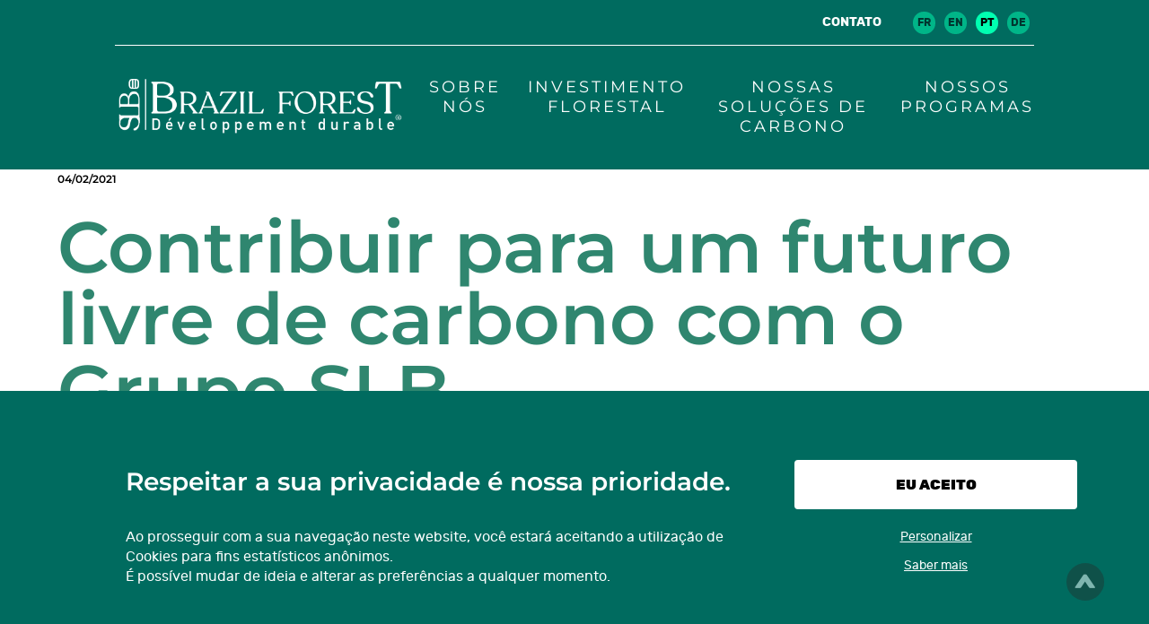

--- FILE ---
content_type: text/html; charset=UTF-8
request_url: https://www.brazilforest.fr/pt/atualidad-25.html
body_size: 3289
content:
<!DOCTYPE html>


<!--[if lte IE 7]> <html class="no-js ie67 ie678" lang="pt"> <![endif]-->
<!--[if IE 8]> <html class="no-js ie8 ie678" lang="pt"> <![endif]-->
<!--[if IE 9]> <html class="no-js ie9" lang="pt"> <![endif]-->
<!--[if gt IE 9]> <!--><html class="no-js" lang="pt"> <!--<![endif]-->
    <head>
        <meta charset="utf-8" />
        <title>Brazil Forest développement durable, investimentos florestais</title>
        <meta name="description" content="Brazil Forest é um suporte de investimentos florestais no Brasil para uma diversificação de seu patrimônio conjugando alto rendimento e segurança" />
        <meta name="keywords" content="Brazil Forest, bresil forest, investimento florestal, investimento responsável, investir nas florestas, patrimônio florestal, foret investissement, foret patrimoine, gestão florestal, desenvolvimento durável, sociedades florestais, foret brazil, foret bresil, programas florestais, econologia, econologico, slb, slb dd, slb desenvolvimento durável, slb brasil, slb do brasil,  slb brazil, grupo slb, paraná florestas, floresta de eucaliptos, investissement eucalyptus, floresta brasileira, investir no Brasil, reflorestamento floresta investimento, reboisement bresil, compensação carbono, investimentos árvore, exploração florestal, investir floresta de eucaliptos, eucaliptos brasil, eucaliptos brasil, projeto de investimento florestal, investir floresta, investir floresta brasil, carbono lógico, compensação carbono, compensação voluntária" />

        <meta name="viewport" content="width=device-width, initial-scale=1, user-scalable=no">
        
        <!--[if IE]><meta http-equiv="X-UA-Compatible" content="IE=edge"><![endif]-->

        <!--[if lt IE 9]>
        <script src="//html5shiv.googlecode.com/svn/trunk/html5.js"></script>
        <![endif]-->

        <link rel="shortcut icon" href="https://www.brazilforest.fr/assets/output/img/favicon.ico" type="image/x-icon" />
        <link rel="icon" href="https://www.brazilforest.fr/assets/output/img/favicon.ico" type="image/x-icon" />

        <!-- CSS -->
        <link href="https://www.brazilforest.fr/assets/output/main-front-office.css" rel="stylesheet" type="text/css" />
        <!-- script -->
        <script type="text/javascript" src="https://www.brazilforest.fr/assets/output/all-front-office.min.js" defer></script>   
            
        <script src="https://www.google.com/recaptcha/api.js?render=6Le_zKkUAAAAAO8Hp5LFivcyF9dYagUOwIkbby02"></script>
        <script>
            grecaptcha.ready(function() {
                grecaptcha.execute('6Le_zKkUAAAAAO8Hp5LFivcyF9dYagUOwIkbby02', {action: 'homepage'});
            });
        </script>

                    <!-- Google tag (gtag.js) -->
            <script async src="https://www.googletagmanager.com/gtag/js?id=G-3CQ6QX52G8"></script>
            <script>
                window.dataLayer = window.dataLayer || [];
                function gtag(){dataLayer.push(arguments);}
                gtag('js', new Date());
                
                gtag('config', 'G-3CQ6QX52G8');
            </script>
            </head>

    <body class="actuality">
        <div class="top-header">            
            <nav class="nav-actuality">
                <ul>
                    <li >
                        <a href="https://www.brazilforest.fr/pt/contact" class="colorbox">
                            Contato                        </a>
                    </li>
                </ul>
                                    <div class="languages">
                                                                            <a href="https://www.brazilforest.fr/fr/actualites-25.html" class="lang ">fr</a>
                                                    <a href="https://www.brazilforest.fr/en/news-25.html" class="lang ">en</a>
                                                    <a href="https://www.brazilforest.fr/pt/atualidad-25.html" class="lang active">pt</a>
                                                    <a href="https://www.brazilforest.fr/de/aktuelles-25.html" class="lang ">de</a>
                                            </div>
                            </nav>
        </div>
        
                
        <header class="header-actuality">
            <nav class="navbar">
                <div class="navbar-toggle" id="js-navbar-toggle">
                    <span class="burger-menu"></span>
                    <span class="burger-menu"></span>
                    <span class="burger-menu"></span>
                </div>
                
                <a href="https://www.brazilforest.fr/pt/home.html" class="link-logo logo">
                    <img src="https://www.brazilforest.fr/assets/images/brazilforest-logo.png" alt="Brazilforest" />
                </a>
                
                <ul class="main-nav" id="js-menu">
                  <li >
                        <a href="https://www.brazilforest.fr/pt/que-somos.html" class="nav-links">
                            Sobre nós                        </a>
                    </li>
                    <li >
                        <a href="https://www.brazilforest.fr/pt/investimento-florestal.html" class="nav-links">
                            Investimento florestal                        </a>
                    </li>
                    <li >
                        <a href="https://www.brazilforest.fr/pt/nossas-solucoes-de-carbono.html" class="nav-links">
                            Nossas soluções de carbono                        </a>
                    </li>
                    <li >
                        <a href="https://www.brazilforest.fr/pt/programas.html" class="nav-links">
                            Nossos programas                        </a>
                    </li>
                </ul>
            </nav>
        </header>
                
        

<div class="display-actualitie container-cn">
    <article>
        <time class="time" datetime="2021-02-04">04/02/2021</time>

        <h1 class="g-title">Contribuir para um futuro livre de carbono com o Grupo SLB</h1>
        
                    <h5 class="short_text">
                Descubra nosso novo programa de fixação de carbono: S.E.P. 2            </h5>
                
        <div class="wysiwyg">
            <p>Na SLB, estamos confiantes em nossa escolha para construir sumidouros de carbono e orgulhosos de ter produzido por mais de 30 anos uma matéria-prima renovável que é essencial para a transição ecológica.</p>
<p>Este ano, acompanharemos novas empresas que desejam contribuir para a neutralidade de carbono com o lançamento do&nbsp;SOLUÇÃO&nbsp;ECONOLÓGICO PROGRAMA n°2.</p>
<p>Juntos, vamos construir as soluções de amanhã!</p>            
                            Document lié : 
                <a href="https://www.brazilforest.fr/data/file/actuality/Plaquette_SEP2_Fev_2021.pdf" target="_blank" class="link-file">
                    Plaquette_SEP2_Fev_2021.pdf                </a>
                    </div>
        
        <img src="https://www.brazilforest.fr/images/prg-list/logo_Solution_Econologic_Program.png" alt="Solution Econologic Program 2" />
    </article>    
    
    <div class="btn-nav">
                    <a href="https://www.brazilforest.fr/pt/atualidad-26.html" class="btn-previous">Artigo <strong>anterior</strong></a>
        
                    <a href="https://www.brazilforest.fr/pt/atualidad-24.html" class="btn-next">Artigo <strong>próximo</strong></a>
            </div>
</div>
        <footer>
            <div class="address">
                <img src="https://www.brazilforest.fr/assets/images/brazilforest-logo-noir.png" alt="Brazilforest" />
                <p>
                    Sede Social<br>
                    29-31 rue de Courcelles, 75008 PARIS<br>
                    Tel. : <a href="tel:+33233774737" class="link-tel">+33 (0)2 33 77 47 37</a>
                </p>
            </div>
            <div class="menu-footer">
                <ul>
                    <li><a href="https://www.brazilforest.fr/pt/atualidad.html">Notícias</a></li>
                    <li><a href="https://www.brazilforest.fr/pt/ficha-tecnica">Aviso Legal</a></li>
                    <li><a href="http://www.slbgroupe.com" target="_blank">Grupo SLB</a></li>
                    <li><a href="https://www.brazilforest.fr/pt/contact" class="colorbox">Contato</a></li>
                </ul>
            </div>
            <div class="link-scenarii">
                <span> Website criado por</span> <a href="http://www.scenarii.fr" target="_blank">Scenarii</a>
            </div>
        </footer>
        
        <a href="#" id="return-to-top">></a>

                    <div class="cookies__legal" id="cookiebar">
                
                <div class="content">
                    <h4>Respeitar a sua privacidade é nossa prioridade.</h4>
                    <p>
                        Ao prosseguir com a sua navegação neste website, você estará aceitando a utilização de Cookies para fins estatísticos anônimos.<br>É possível mudar de ideia e alterar as preferências a qualquer momento.                    </p>
                </div>
                
                <div class="links">
                    <a class="cookies__close" id="close_cookiebar" href="https://www.brazilforest.fr/pt/cookie/authorise_cookies">Eu aceito</a>
                    <a href="#" id="dashboard">Personalizar</a>
                    <a href="https://www.brazilforest.fr/pt/ficha-tecnica" id="infos">Saber mais</a>
                </div>
                
            </div>
                <div class="cookie_board">
               
            <div class="wrapper">
                <div class="header">
                    <h4>Gerenciamento dos cookies</h4>

                    <p>Quando se navega em nosso website, informações podem ser coletadas ou lidas no seu terminal de acesso, ressalvando-se as suas preferências.</p>
                </div>

                <div class="content">
                    <div class="row">
                        <form action="" class="custom_data">
                            <p>Cookies fonctionnels</p> <span class="status">Requis</span>
                        </form>

                        <p>Os cookies funcionais permitem um funcionamento otimizado do website, especialmente na gravação das suas preferências e no envio de um formulário.</p>
                    </div>

                    <div class="row">
                        <form action="https://www.brazilforest.fr/pt/cookie/accept_cookies" method="post" id="cookie_form" class="custom_data">
                            <p>Cookies Google Analytics
                            <a href="https://developers.google.com/analytics/devguides/collection/analyticsjs/cookie-usage" target="_blank">
                                Website oficial                            </a></p>

                            <input id="ga_cookie" type= "checkbox" name="allow" value="ok" checked>
                            <label for="ga_cookie" class="status">Activé</label>
                        </form>

                        <p>EAo autorizar estes serviços de terceiros, são aceitas a colocação e a leitura de cookies com vistas à análise da sua navegação e a nos possibilitar medir a audiência do nosso website.</p>
                    </div>
                </div>

                <nav>
                    <a href="#" class="save">Salvar e sair</a>
                    <a href="#" class="closeboard">Fechar</a>
                </nav>
            </div>

        </div>
    </body>
</html>




--- FILE ---
content_type: text/html; charset=utf-8
request_url: https://www.google.com/recaptcha/api2/anchor?ar=1&k=6Le_zKkUAAAAAO8Hp5LFivcyF9dYagUOwIkbby02&co=aHR0cHM6Ly93d3cuYnJhemlsZm9yZXN0LmZyOjQ0Mw..&hl=en&v=PoyoqOPhxBO7pBk68S4YbpHZ&size=invisible&anchor-ms=20000&execute-ms=30000&cb=2bdw2w11tqpp
body_size: 48689
content:
<!DOCTYPE HTML><html dir="ltr" lang="en"><head><meta http-equiv="Content-Type" content="text/html; charset=UTF-8">
<meta http-equiv="X-UA-Compatible" content="IE=edge">
<title>reCAPTCHA</title>
<style type="text/css">
/* cyrillic-ext */
@font-face {
  font-family: 'Roboto';
  font-style: normal;
  font-weight: 400;
  font-stretch: 100%;
  src: url(//fonts.gstatic.com/s/roboto/v48/KFO7CnqEu92Fr1ME7kSn66aGLdTylUAMa3GUBHMdazTgWw.woff2) format('woff2');
  unicode-range: U+0460-052F, U+1C80-1C8A, U+20B4, U+2DE0-2DFF, U+A640-A69F, U+FE2E-FE2F;
}
/* cyrillic */
@font-face {
  font-family: 'Roboto';
  font-style: normal;
  font-weight: 400;
  font-stretch: 100%;
  src: url(//fonts.gstatic.com/s/roboto/v48/KFO7CnqEu92Fr1ME7kSn66aGLdTylUAMa3iUBHMdazTgWw.woff2) format('woff2');
  unicode-range: U+0301, U+0400-045F, U+0490-0491, U+04B0-04B1, U+2116;
}
/* greek-ext */
@font-face {
  font-family: 'Roboto';
  font-style: normal;
  font-weight: 400;
  font-stretch: 100%;
  src: url(//fonts.gstatic.com/s/roboto/v48/KFO7CnqEu92Fr1ME7kSn66aGLdTylUAMa3CUBHMdazTgWw.woff2) format('woff2');
  unicode-range: U+1F00-1FFF;
}
/* greek */
@font-face {
  font-family: 'Roboto';
  font-style: normal;
  font-weight: 400;
  font-stretch: 100%;
  src: url(//fonts.gstatic.com/s/roboto/v48/KFO7CnqEu92Fr1ME7kSn66aGLdTylUAMa3-UBHMdazTgWw.woff2) format('woff2');
  unicode-range: U+0370-0377, U+037A-037F, U+0384-038A, U+038C, U+038E-03A1, U+03A3-03FF;
}
/* math */
@font-face {
  font-family: 'Roboto';
  font-style: normal;
  font-weight: 400;
  font-stretch: 100%;
  src: url(//fonts.gstatic.com/s/roboto/v48/KFO7CnqEu92Fr1ME7kSn66aGLdTylUAMawCUBHMdazTgWw.woff2) format('woff2');
  unicode-range: U+0302-0303, U+0305, U+0307-0308, U+0310, U+0312, U+0315, U+031A, U+0326-0327, U+032C, U+032F-0330, U+0332-0333, U+0338, U+033A, U+0346, U+034D, U+0391-03A1, U+03A3-03A9, U+03B1-03C9, U+03D1, U+03D5-03D6, U+03F0-03F1, U+03F4-03F5, U+2016-2017, U+2034-2038, U+203C, U+2040, U+2043, U+2047, U+2050, U+2057, U+205F, U+2070-2071, U+2074-208E, U+2090-209C, U+20D0-20DC, U+20E1, U+20E5-20EF, U+2100-2112, U+2114-2115, U+2117-2121, U+2123-214F, U+2190, U+2192, U+2194-21AE, U+21B0-21E5, U+21F1-21F2, U+21F4-2211, U+2213-2214, U+2216-22FF, U+2308-230B, U+2310, U+2319, U+231C-2321, U+2336-237A, U+237C, U+2395, U+239B-23B7, U+23D0, U+23DC-23E1, U+2474-2475, U+25AF, U+25B3, U+25B7, U+25BD, U+25C1, U+25CA, U+25CC, U+25FB, U+266D-266F, U+27C0-27FF, U+2900-2AFF, U+2B0E-2B11, U+2B30-2B4C, U+2BFE, U+3030, U+FF5B, U+FF5D, U+1D400-1D7FF, U+1EE00-1EEFF;
}
/* symbols */
@font-face {
  font-family: 'Roboto';
  font-style: normal;
  font-weight: 400;
  font-stretch: 100%;
  src: url(//fonts.gstatic.com/s/roboto/v48/KFO7CnqEu92Fr1ME7kSn66aGLdTylUAMaxKUBHMdazTgWw.woff2) format('woff2');
  unicode-range: U+0001-000C, U+000E-001F, U+007F-009F, U+20DD-20E0, U+20E2-20E4, U+2150-218F, U+2190, U+2192, U+2194-2199, U+21AF, U+21E6-21F0, U+21F3, U+2218-2219, U+2299, U+22C4-22C6, U+2300-243F, U+2440-244A, U+2460-24FF, U+25A0-27BF, U+2800-28FF, U+2921-2922, U+2981, U+29BF, U+29EB, U+2B00-2BFF, U+4DC0-4DFF, U+FFF9-FFFB, U+10140-1018E, U+10190-1019C, U+101A0, U+101D0-101FD, U+102E0-102FB, U+10E60-10E7E, U+1D2C0-1D2D3, U+1D2E0-1D37F, U+1F000-1F0FF, U+1F100-1F1AD, U+1F1E6-1F1FF, U+1F30D-1F30F, U+1F315, U+1F31C, U+1F31E, U+1F320-1F32C, U+1F336, U+1F378, U+1F37D, U+1F382, U+1F393-1F39F, U+1F3A7-1F3A8, U+1F3AC-1F3AF, U+1F3C2, U+1F3C4-1F3C6, U+1F3CA-1F3CE, U+1F3D4-1F3E0, U+1F3ED, U+1F3F1-1F3F3, U+1F3F5-1F3F7, U+1F408, U+1F415, U+1F41F, U+1F426, U+1F43F, U+1F441-1F442, U+1F444, U+1F446-1F449, U+1F44C-1F44E, U+1F453, U+1F46A, U+1F47D, U+1F4A3, U+1F4B0, U+1F4B3, U+1F4B9, U+1F4BB, U+1F4BF, U+1F4C8-1F4CB, U+1F4D6, U+1F4DA, U+1F4DF, U+1F4E3-1F4E6, U+1F4EA-1F4ED, U+1F4F7, U+1F4F9-1F4FB, U+1F4FD-1F4FE, U+1F503, U+1F507-1F50B, U+1F50D, U+1F512-1F513, U+1F53E-1F54A, U+1F54F-1F5FA, U+1F610, U+1F650-1F67F, U+1F687, U+1F68D, U+1F691, U+1F694, U+1F698, U+1F6AD, U+1F6B2, U+1F6B9-1F6BA, U+1F6BC, U+1F6C6-1F6CF, U+1F6D3-1F6D7, U+1F6E0-1F6EA, U+1F6F0-1F6F3, U+1F6F7-1F6FC, U+1F700-1F7FF, U+1F800-1F80B, U+1F810-1F847, U+1F850-1F859, U+1F860-1F887, U+1F890-1F8AD, U+1F8B0-1F8BB, U+1F8C0-1F8C1, U+1F900-1F90B, U+1F93B, U+1F946, U+1F984, U+1F996, U+1F9E9, U+1FA00-1FA6F, U+1FA70-1FA7C, U+1FA80-1FA89, U+1FA8F-1FAC6, U+1FACE-1FADC, U+1FADF-1FAE9, U+1FAF0-1FAF8, U+1FB00-1FBFF;
}
/* vietnamese */
@font-face {
  font-family: 'Roboto';
  font-style: normal;
  font-weight: 400;
  font-stretch: 100%;
  src: url(//fonts.gstatic.com/s/roboto/v48/KFO7CnqEu92Fr1ME7kSn66aGLdTylUAMa3OUBHMdazTgWw.woff2) format('woff2');
  unicode-range: U+0102-0103, U+0110-0111, U+0128-0129, U+0168-0169, U+01A0-01A1, U+01AF-01B0, U+0300-0301, U+0303-0304, U+0308-0309, U+0323, U+0329, U+1EA0-1EF9, U+20AB;
}
/* latin-ext */
@font-face {
  font-family: 'Roboto';
  font-style: normal;
  font-weight: 400;
  font-stretch: 100%;
  src: url(//fonts.gstatic.com/s/roboto/v48/KFO7CnqEu92Fr1ME7kSn66aGLdTylUAMa3KUBHMdazTgWw.woff2) format('woff2');
  unicode-range: U+0100-02BA, U+02BD-02C5, U+02C7-02CC, U+02CE-02D7, U+02DD-02FF, U+0304, U+0308, U+0329, U+1D00-1DBF, U+1E00-1E9F, U+1EF2-1EFF, U+2020, U+20A0-20AB, U+20AD-20C0, U+2113, U+2C60-2C7F, U+A720-A7FF;
}
/* latin */
@font-face {
  font-family: 'Roboto';
  font-style: normal;
  font-weight: 400;
  font-stretch: 100%;
  src: url(//fonts.gstatic.com/s/roboto/v48/KFO7CnqEu92Fr1ME7kSn66aGLdTylUAMa3yUBHMdazQ.woff2) format('woff2');
  unicode-range: U+0000-00FF, U+0131, U+0152-0153, U+02BB-02BC, U+02C6, U+02DA, U+02DC, U+0304, U+0308, U+0329, U+2000-206F, U+20AC, U+2122, U+2191, U+2193, U+2212, U+2215, U+FEFF, U+FFFD;
}
/* cyrillic-ext */
@font-face {
  font-family: 'Roboto';
  font-style: normal;
  font-weight: 500;
  font-stretch: 100%;
  src: url(//fonts.gstatic.com/s/roboto/v48/KFO7CnqEu92Fr1ME7kSn66aGLdTylUAMa3GUBHMdazTgWw.woff2) format('woff2');
  unicode-range: U+0460-052F, U+1C80-1C8A, U+20B4, U+2DE0-2DFF, U+A640-A69F, U+FE2E-FE2F;
}
/* cyrillic */
@font-face {
  font-family: 'Roboto';
  font-style: normal;
  font-weight: 500;
  font-stretch: 100%;
  src: url(//fonts.gstatic.com/s/roboto/v48/KFO7CnqEu92Fr1ME7kSn66aGLdTylUAMa3iUBHMdazTgWw.woff2) format('woff2');
  unicode-range: U+0301, U+0400-045F, U+0490-0491, U+04B0-04B1, U+2116;
}
/* greek-ext */
@font-face {
  font-family: 'Roboto';
  font-style: normal;
  font-weight: 500;
  font-stretch: 100%;
  src: url(//fonts.gstatic.com/s/roboto/v48/KFO7CnqEu92Fr1ME7kSn66aGLdTylUAMa3CUBHMdazTgWw.woff2) format('woff2');
  unicode-range: U+1F00-1FFF;
}
/* greek */
@font-face {
  font-family: 'Roboto';
  font-style: normal;
  font-weight: 500;
  font-stretch: 100%;
  src: url(//fonts.gstatic.com/s/roboto/v48/KFO7CnqEu92Fr1ME7kSn66aGLdTylUAMa3-UBHMdazTgWw.woff2) format('woff2');
  unicode-range: U+0370-0377, U+037A-037F, U+0384-038A, U+038C, U+038E-03A1, U+03A3-03FF;
}
/* math */
@font-face {
  font-family: 'Roboto';
  font-style: normal;
  font-weight: 500;
  font-stretch: 100%;
  src: url(//fonts.gstatic.com/s/roboto/v48/KFO7CnqEu92Fr1ME7kSn66aGLdTylUAMawCUBHMdazTgWw.woff2) format('woff2');
  unicode-range: U+0302-0303, U+0305, U+0307-0308, U+0310, U+0312, U+0315, U+031A, U+0326-0327, U+032C, U+032F-0330, U+0332-0333, U+0338, U+033A, U+0346, U+034D, U+0391-03A1, U+03A3-03A9, U+03B1-03C9, U+03D1, U+03D5-03D6, U+03F0-03F1, U+03F4-03F5, U+2016-2017, U+2034-2038, U+203C, U+2040, U+2043, U+2047, U+2050, U+2057, U+205F, U+2070-2071, U+2074-208E, U+2090-209C, U+20D0-20DC, U+20E1, U+20E5-20EF, U+2100-2112, U+2114-2115, U+2117-2121, U+2123-214F, U+2190, U+2192, U+2194-21AE, U+21B0-21E5, U+21F1-21F2, U+21F4-2211, U+2213-2214, U+2216-22FF, U+2308-230B, U+2310, U+2319, U+231C-2321, U+2336-237A, U+237C, U+2395, U+239B-23B7, U+23D0, U+23DC-23E1, U+2474-2475, U+25AF, U+25B3, U+25B7, U+25BD, U+25C1, U+25CA, U+25CC, U+25FB, U+266D-266F, U+27C0-27FF, U+2900-2AFF, U+2B0E-2B11, U+2B30-2B4C, U+2BFE, U+3030, U+FF5B, U+FF5D, U+1D400-1D7FF, U+1EE00-1EEFF;
}
/* symbols */
@font-face {
  font-family: 'Roboto';
  font-style: normal;
  font-weight: 500;
  font-stretch: 100%;
  src: url(//fonts.gstatic.com/s/roboto/v48/KFO7CnqEu92Fr1ME7kSn66aGLdTylUAMaxKUBHMdazTgWw.woff2) format('woff2');
  unicode-range: U+0001-000C, U+000E-001F, U+007F-009F, U+20DD-20E0, U+20E2-20E4, U+2150-218F, U+2190, U+2192, U+2194-2199, U+21AF, U+21E6-21F0, U+21F3, U+2218-2219, U+2299, U+22C4-22C6, U+2300-243F, U+2440-244A, U+2460-24FF, U+25A0-27BF, U+2800-28FF, U+2921-2922, U+2981, U+29BF, U+29EB, U+2B00-2BFF, U+4DC0-4DFF, U+FFF9-FFFB, U+10140-1018E, U+10190-1019C, U+101A0, U+101D0-101FD, U+102E0-102FB, U+10E60-10E7E, U+1D2C0-1D2D3, U+1D2E0-1D37F, U+1F000-1F0FF, U+1F100-1F1AD, U+1F1E6-1F1FF, U+1F30D-1F30F, U+1F315, U+1F31C, U+1F31E, U+1F320-1F32C, U+1F336, U+1F378, U+1F37D, U+1F382, U+1F393-1F39F, U+1F3A7-1F3A8, U+1F3AC-1F3AF, U+1F3C2, U+1F3C4-1F3C6, U+1F3CA-1F3CE, U+1F3D4-1F3E0, U+1F3ED, U+1F3F1-1F3F3, U+1F3F5-1F3F7, U+1F408, U+1F415, U+1F41F, U+1F426, U+1F43F, U+1F441-1F442, U+1F444, U+1F446-1F449, U+1F44C-1F44E, U+1F453, U+1F46A, U+1F47D, U+1F4A3, U+1F4B0, U+1F4B3, U+1F4B9, U+1F4BB, U+1F4BF, U+1F4C8-1F4CB, U+1F4D6, U+1F4DA, U+1F4DF, U+1F4E3-1F4E6, U+1F4EA-1F4ED, U+1F4F7, U+1F4F9-1F4FB, U+1F4FD-1F4FE, U+1F503, U+1F507-1F50B, U+1F50D, U+1F512-1F513, U+1F53E-1F54A, U+1F54F-1F5FA, U+1F610, U+1F650-1F67F, U+1F687, U+1F68D, U+1F691, U+1F694, U+1F698, U+1F6AD, U+1F6B2, U+1F6B9-1F6BA, U+1F6BC, U+1F6C6-1F6CF, U+1F6D3-1F6D7, U+1F6E0-1F6EA, U+1F6F0-1F6F3, U+1F6F7-1F6FC, U+1F700-1F7FF, U+1F800-1F80B, U+1F810-1F847, U+1F850-1F859, U+1F860-1F887, U+1F890-1F8AD, U+1F8B0-1F8BB, U+1F8C0-1F8C1, U+1F900-1F90B, U+1F93B, U+1F946, U+1F984, U+1F996, U+1F9E9, U+1FA00-1FA6F, U+1FA70-1FA7C, U+1FA80-1FA89, U+1FA8F-1FAC6, U+1FACE-1FADC, U+1FADF-1FAE9, U+1FAF0-1FAF8, U+1FB00-1FBFF;
}
/* vietnamese */
@font-face {
  font-family: 'Roboto';
  font-style: normal;
  font-weight: 500;
  font-stretch: 100%;
  src: url(//fonts.gstatic.com/s/roboto/v48/KFO7CnqEu92Fr1ME7kSn66aGLdTylUAMa3OUBHMdazTgWw.woff2) format('woff2');
  unicode-range: U+0102-0103, U+0110-0111, U+0128-0129, U+0168-0169, U+01A0-01A1, U+01AF-01B0, U+0300-0301, U+0303-0304, U+0308-0309, U+0323, U+0329, U+1EA0-1EF9, U+20AB;
}
/* latin-ext */
@font-face {
  font-family: 'Roboto';
  font-style: normal;
  font-weight: 500;
  font-stretch: 100%;
  src: url(//fonts.gstatic.com/s/roboto/v48/KFO7CnqEu92Fr1ME7kSn66aGLdTylUAMa3KUBHMdazTgWw.woff2) format('woff2');
  unicode-range: U+0100-02BA, U+02BD-02C5, U+02C7-02CC, U+02CE-02D7, U+02DD-02FF, U+0304, U+0308, U+0329, U+1D00-1DBF, U+1E00-1E9F, U+1EF2-1EFF, U+2020, U+20A0-20AB, U+20AD-20C0, U+2113, U+2C60-2C7F, U+A720-A7FF;
}
/* latin */
@font-face {
  font-family: 'Roboto';
  font-style: normal;
  font-weight: 500;
  font-stretch: 100%;
  src: url(//fonts.gstatic.com/s/roboto/v48/KFO7CnqEu92Fr1ME7kSn66aGLdTylUAMa3yUBHMdazQ.woff2) format('woff2');
  unicode-range: U+0000-00FF, U+0131, U+0152-0153, U+02BB-02BC, U+02C6, U+02DA, U+02DC, U+0304, U+0308, U+0329, U+2000-206F, U+20AC, U+2122, U+2191, U+2193, U+2212, U+2215, U+FEFF, U+FFFD;
}
/* cyrillic-ext */
@font-face {
  font-family: 'Roboto';
  font-style: normal;
  font-weight: 900;
  font-stretch: 100%;
  src: url(//fonts.gstatic.com/s/roboto/v48/KFO7CnqEu92Fr1ME7kSn66aGLdTylUAMa3GUBHMdazTgWw.woff2) format('woff2');
  unicode-range: U+0460-052F, U+1C80-1C8A, U+20B4, U+2DE0-2DFF, U+A640-A69F, U+FE2E-FE2F;
}
/* cyrillic */
@font-face {
  font-family: 'Roboto';
  font-style: normal;
  font-weight: 900;
  font-stretch: 100%;
  src: url(//fonts.gstatic.com/s/roboto/v48/KFO7CnqEu92Fr1ME7kSn66aGLdTylUAMa3iUBHMdazTgWw.woff2) format('woff2');
  unicode-range: U+0301, U+0400-045F, U+0490-0491, U+04B0-04B1, U+2116;
}
/* greek-ext */
@font-face {
  font-family: 'Roboto';
  font-style: normal;
  font-weight: 900;
  font-stretch: 100%;
  src: url(//fonts.gstatic.com/s/roboto/v48/KFO7CnqEu92Fr1ME7kSn66aGLdTylUAMa3CUBHMdazTgWw.woff2) format('woff2');
  unicode-range: U+1F00-1FFF;
}
/* greek */
@font-face {
  font-family: 'Roboto';
  font-style: normal;
  font-weight: 900;
  font-stretch: 100%;
  src: url(//fonts.gstatic.com/s/roboto/v48/KFO7CnqEu92Fr1ME7kSn66aGLdTylUAMa3-UBHMdazTgWw.woff2) format('woff2');
  unicode-range: U+0370-0377, U+037A-037F, U+0384-038A, U+038C, U+038E-03A1, U+03A3-03FF;
}
/* math */
@font-face {
  font-family: 'Roboto';
  font-style: normal;
  font-weight: 900;
  font-stretch: 100%;
  src: url(//fonts.gstatic.com/s/roboto/v48/KFO7CnqEu92Fr1ME7kSn66aGLdTylUAMawCUBHMdazTgWw.woff2) format('woff2');
  unicode-range: U+0302-0303, U+0305, U+0307-0308, U+0310, U+0312, U+0315, U+031A, U+0326-0327, U+032C, U+032F-0330, U+0332-0333, U+0338, U+033A, U+0346, U+034D, U+0391-03A1, U+03A3-03A9, U+03B1-03C9, U+03D1, U+03D5-03D6, U+03F0-03F1, U+03F4-03F5, U+2016-2017, U+2034-2038, U+203C, U+2040, U+2043, U+2047, U+2050, U+2057, U+205F, U+2070-2071, U+2074-208E, U+2090-209C, U+20D0-20DC, U+20E1, U+20E5-20EF, U+2100-2112, U+2114-2115, U+2117-2121, U+2123-214F, U+2190, U+2192, U+2194-21AE, U+21B0-21E5, U+21F1-21F2, U+21F4-2211, U+2213-2214, U+2216-22FF, U+2308-230B, U+2310, U+2319, U+231C-2321, U+2336-237A, U+237C, U+2395, U+239B-23B7, U+23D0, U+23DC-23E1, U+2474-2475, U+25AF, U+25B3, U+25B7, U+25BD, U+25C1, U+25CA, U+25CC, U+25FB, U+266D-266F, U+27C0-27FF, U+2900-2AFF, U+2B0E-2B11, U+2B30-2B4C, U+2BFE, U+3030, U+FF5B, U+FF5D, U+1D400-1D7FF, U+1EE00-1EEFF;
}
/* symbols */
@font-face {
  font-family: 'Roboto';
  font-style: normal;
  font-weight: 900;
  font-stretch: 100%;
  src: url(//fonts.gstatic.com/s/roboto/v48/KFO7CnqEu92Fr1ME7kSn66aGLdTylUAMaxKUBHMdazTgWw.woff2) format('woff2');
  unicode-range: U+0001-000C, U+000E-001F, U+007F-009F, U+20DD-20E0, U+20E2-20E4, U+2150-218F, U+2190, U+2192, U+2194-2199, U+21AF, U+21E6-21F0, U+21F3, U+2218-2219, U+2299, U+22C4-22C6, U+2300-243F, U+2440-244A, U+2460-24FF, U+25A0-27BF, U+2800-28FF, U+2921-2922, U+2981, U+29BF, U+29EB, U+2B00-2BFF, U+4DC0-4DFF, U+FFF9-FFFB, U+10140-1018E, U+10190-1019C, U+101A0, U+101D0-101FD, U+102E0-102FB, U+10E60-10E7E, U+1D2C0-1D2D3, U+1D2E0-1D37F, U+1F000-1F0FF, U+1F100-1F1AD, U+1F1E6-1F1FF, U+1F30D-1F30F, U+1F315, U+1F31C, U+1F31E, U+1F320-1F32C, U+1F336, U+1F378, U+1F37D, U+1F382, U+1F393-1F39F, U+1F3A7-1F3A8, U+1F3AC-1F3AF, U+1F3C2, U+1F3C4-1F3C6, U+1F3CA-1F3CE, U+1F3D4-1F3E0, U+1F3ED, U+1F3F1-1F3F3, U+1F3F5-1F3F7, U+1F408, U+1F415, U+1F41F, U+1F426, U+1F43F, U+1F441-1F442, U+1F444, U+1F446-1F449, U+1F44C-1F44E, U+1F453, U+1F46A, U+1F47D, U+1F4A3, U+1F4B0, U+1F4B3, U+1F4B9, U+1F4BB, U+1F4BF, U+1F4C8-1F4CB, U+1F4D6, U+1F4DA, U+1F4DF, U+1F4E3-1F4E6, U+1F4EA-1F4ED, U+1F4F7, U+1F4F9-1F4FB, U+1F4FD-1F4FE, U+1F503, U+1F507-1F50B, U+1F50D, U+1F512-1F513, U+1F53E-1F54A, U+1F54F-1F5FA, U+1F610, U+1F650-1F67F, U+1F687, U+1F68D, U+1F691, U+1F694, U+1F698, U+1F6AD, U+1F6B2, U+1F6B9-1F6BA, U+1F6BC, U+1F6C6-1F6CF, U+1F6D3-1F6D7, U+1F6E0-1F6EA, U+1F6F0-1F6F3, U+1F6F7-1F6FC, U+1F700-1F7FF, U+1F800-1F80B, U+1F810-1F847, U+1F850-1F859, U+1F860-1F887, U+1F890-1F8AD, U+1F8B0-1F8BB, U+1F8C0-1F8C1, U+1F900-1F90B, U+1F93B, U+1F946, U+1F984, U+1F996, U+1F9E9, U+1FA00-1FA6F, U+1FA70-1FA7C, U+1FA80-1FA89, U+1FA8F-1FAC6, U+1FACE-1FADC, U+1FADF-1FAE9, U+1FAF0-1FAF8, U+1FB00-1FBFF;
}
/* vietnamese */
@font-face {
  font-family: 'Roboto';
  font-style: normal;
  font-weight: 900;
  font-stretch: 100%;
  src: url(//fonts.gstatic.com/s/roboto/v48/KFO7CnqEu92Fr1ME7kSn66aGLdTylUAMa3OUBHMdazTgWw.woff2) format('woff2');
  unicode-range: U+0102-0103, U+0110-0111, U+0128-0129, U+0168-0169, U+01A0-01A1, U+01AF-01B0, U+0300-0301, U+0303-0304, U+0308-0309, U+0323, U+0329, U+1EA0-1EF9, U+20AB;
}
/* latin-ext */
@font-face {
  font-family: 'Roboto';
  font-style: normal;
  font-weight: 900;
  font-stretch: 100%;
  src: url(//fonts.gstatic.com/s/roboto/v48/KFO7CnqEu92Fr1ME7kSn66aGLdTylUAMa3KUBHMdazTgWw.woff2) format('woff2');
  unicode-range: U+0100-02BA, U+02BD-02C5, U+02C7-02CC, U+02CE-02D7, U+02DD-02FF, U+0304, U+0308, U+0329, U+1D00-1DBF, U+1E00-1E9F, U+1EF2-1EFF, U+2020, U+20A0-20AB, U+20AD-20C0, U+2113, U+2C60-2C7F, U+A720-A7FF;
}
/* latin */
@font-face {
  font-family: 'Roboto';
  font-style: normal;
  font-weight: 900;
  font-stretch: 100%;
  src: url(//fonts.gstatic.com/s/roboto/v48/KFO7CnqEu92Fr1ME7kSn66aGLdTylUAMa3yUBHMdazQ.woff2) format('woff2');
  unicode-range: U+0000-00FF, U+0131, U+0152-0153, U+02BB-02BC, U+02C6, U+02DA, U+02DC, U+0304, U+0308, U+0329, U+2000-206F, U+20AC, U+2122, U+2191, U+2193, U+2212, U+2215, U+FEFF, U+FFFD;
}

</style>
<link rel="stylesheet" type="text/css" href="https://www.gstatic.com/recaptcha/releases/PoyoqOPhxBO7pBk68S4YbpHZ/styles__ltr.css">
<script nonce="KVowF-CLFhYv2XjWonCT9A" type="text/javascript">window['__recaptcha_api'] = 'https://www.google.com/recaptcha/api2/';</script>
<script type="text/javascript" src="https://www.gstatic.com/recaptcha/releases/PoyoqOPhxBO7pBk68S4YbpHZ/recaptcha__en.js" nonce="KVowF-CLFhYv2XjWonCT9A">
      
    </script></head>
<body><div id="rc-anchor-alert" class="rc-anchor-alert"></div>
<input type="hidden" id="recaptcha-token" value="[base64]">
<script type="text/javascript" nonce="KVowF-CLFhYv2XjWonCT9A">
      recaptcha.anchor.Main.init("[\x22ainput\x22,[\x22bgdata\x22,\x22\x22,\[base64]/[base64]/bmV3IFpbdF0obVswXSk6Sz09Mj9uZXcgWlt0XShtWzBdLG1bMV0pOks9PTM/bmV3IFpbdF0obVswXSxtWzFdLG1bMl0pOks9PTQ/[base64]/[base64]/[base64]/[base64]/[base64]/[base64]/[base64]/[base64]/[base64]/[base64]/[base64]/[base64]/[base64]/[base64]\\u003d\\u003d\x22,\[base64]\x22,\[base64]/w57Dj8KPw47Ci8OKAcKYRTfCnlDDhcOKwpjCp8O1w6XCoMKXA8OZw5M3XkVvNVDDkMODKcOAwrhiw6YKw5zDnMKOw6crwqTDmcKVdMOUw4Bhw5o9C8OwXw7Cu3/Cqm9Xw6TCn8KTDCvCrHsJPk/[base64]/woPDjcOkKMKuw4HCosKZw75GQnFjwqbCjybCu8KYwrLCr8KuDMOOwqXCjQtqw5DCk0IAwpfConQxwqEmwqnDhnETwrEnw43CvcOTZTHDmUDCnSHCoCkEw7LDs3PDvhTDkUfCp8K9w4bCo0YbesOvwo/[base64]/[base64]/CnW/Dn8Oxw7zCrm7DjsKewpt3w6rDozhiw4hgK2vDu8K2wo3Ch2kKe8OiQsKFBCBWGR/DkcKFw6rCqsKJwrJJw5PDkcORcxAOwo7CjzXCnMKKwrwNKsKgwo3CrcK2FA7DgcK8Z0rCnTV6wq/[base64]/DhylFNWJvw4lvw41vw7zDnMOhw7nCpW7ChGcow43Cj18VcxjCg8KLfzpHwqphYBLDocOJwozDmzjDtMKmwqIhw6HDssK/[base64]/OFnDmB4Zw57Cs2nDikgUw7lFcAdEZxp7w7xwTDRaw4zDry98McO8QcKRNi16GifDhsKYwoxmwpnDkkAQwo3CuQBNOsKtUcKGUljCnn3Dn8KcO8K9wpvDiMO0J8KWZsKfOz8iw4VPwpTCogx0X8OnwoA8wqbCncK6LALDpMOiwoxSCVfCiyd6wojDkX/DgcOSHMOVT8OBbMOzDBfDj2EKM8KRRsOowpjDqVB/GsOTwp5DPDrCk8OwwqTDvcKtM2FjwqDCqnnDhTEWw6ARw7hWwprCjRUZw6AOwoBcw5LCuMKmwqlBCzB8FmMMLl7CgUrCm8O2wolvw7VlBcOiwpdJexJzw7c/w7/CgcKDwotuM1zDr8KcHsOtVcKOw5jCgcO5HU3DgzMLEcK/WMOrwqfCiFx/[base64]/DpGAoHznDs8KNwpdjwrwXbcK3w613VljCpilxwq4GwpbCkA/DmTY5w5vDqS3CnTvCrMOVw5klMwQkw6l/HcKjfMKdw4/Dlh3CtQ/[base64]/CnjfCtsKbQsOTeGo4OVzCjxnCtsOGVMKPIsKYf0Fybxtiw4A8w5rCqMKNAcO2DsKFw71SXj8pwoxcLTnDmxdecWzCqSbDlsKlwrDDg8OAw7NZBEnDu8KOw4LDsU0LwqEeKsK8w73DijPDlSIeJcOFwqUDLGICP8OaF8KcOAjDkCvCvjhgwo/[base64]/CvsKSFnFTN09pMMO0wojCjsO7w6fDgkrCoXfDusKEw5TDmFFoQcOuasO4dVpeVsO4woUvwp8bfGTDvsOZbWZULsKzwqXCkR48wqlrEl8ASlPClEjCj8K8w4TDh8O7Ai/DosKRw4/DjsK4ajhMdUfCs8OpSljCsyA1wpJ1w5d1GFzDk8OGwp5wGmpnGcO7w69EC8Kpw4tWLmRZWSrDh3N0X8OnwoVCwpXChl/CtsKAwodJbcO7RCN/M0sUwonDucOCZcK+w5DDoGNWRTPDm2ccw451w7DCllJhUBIyw5vCqz5BTH05LcOAHMOjw5Ekw4/DnB/Dnk1jw4rDrTUCw6DCgAw6MsOIwr9Yw67DhMOAw5/CicKhNcOww5LDmngGw4dnw5NhM8ObNcKGw4BpT8ONwow2wpQGTsOLw5UlOT/DuMO4wqoOw54XacK+IMO2wrXCosOpQVdfLCPDsyDCui3DnsKbacO7wozCk8OAGEgjJhfCm0AgVCB6EcODw6Y2wqtkQENDZcOEwqsdccOFwr1PY8Ofw5g5w5fCjX/CvgoMJMKiwonCpsKxw47DuMORwr7DrcKBw5jChsKaw4kUw5dsDMKSXcKVw5dkw6HCsQNRMk4MI8OlDDh+XsKxKwbDhTNhcHcLwprCk8OCwq/Cr8OhTsOCecKYRXRqw7NUwojCpXk6WcKkXQHDqnbCjsKOGmDCqcKkDsOXWiNvPMOzCcKJPlDDtARPwpE1wqgNRMOOw4nCssOZwqzCmcOOw54pwo19w7/CpW3Ck8OjwrLCiR/CmMOKwqoRU8KHPB3CrcOLIsKfacKUwqrCtSzCjMK2dcKYI2kzw7LDncKew5U6JsKpw4TCpz7CjMKJecKtw5tvw6/[base64]/dwYMQMKiw5rClCMoYlhqw7zDgMK+w4gKOx3CtMK2wrbDgMK6w7bCgh8Zwqh9w4rChE/DucOqeixuBmJAw75DfMKywohyVVrDlsK4w53Du3sjLsKMJ8Kww7glwrpyBsKfJ1/Dhi4KIcONw5EAwq4dXSFQwpwPdAnCrS3DkcK0w7BlKcKPKGnDpMOmw43CkgnClcO2w4LCq8OTFcOnL2fDsMKlw7TCoBEae0vCo2rDmhPDm8K/MnEsR8KZEMO8Gl13ChIAw5RFOhTCnWksD3FgfMOyAjrDisOLw4TDundEBsOpFBfCnSTChsKUJGhEwoZgNHrCviAcw6/DnjjDvcKLfQ/CqcOAw4oQNcOdIcOcTkLCgGAOwqnDojPDvMKlw5XDoMO5J0tHwqZPw6wXDcKDNcOQwqDCjkFJw5HDhz9Nw57Ds2LCiFU5w4E9SMKMU8KSwoQWFjvDrgoiKMKeI2rCu8KQw40fwotPw64GwqrCkMKTw5HCvQDDnH1nO8OdQF5jZQjDkzlNwobCoy/CqsOCPSg4w7UdekEaw7HDlcOwBmTCqUwhe8OEBsK1CsKmRMOGwrFPw6bDsi80L0nDlXTDrXHCv2tScsO/woYdP8O/[base64]/CrG/DnsKkO8OkAMKvaWTDvTHCjiXCsWxBwrwrHcOGW8Oewo/[base64]/Cn8KfZUHCjxLCtXrDjMK0w4VXRMKKw6XDk8OwLcOSw7nDkMOLwqdwwrXDvsO2HBkzw6zDuFMEeiHDncOHf8OXFB0ybMKhO8KbeH4ew4sXHxbCnzfCpUnDg8KnJsORSMK3w5l9aGJCw51+G8OOXQwWUx/[base64]/[base64]/Dnm7CucOKw5LDjj3Dj8OpH1jDvDkfwp09LsKUBnvDp0fCmkRIGsOWCTbCsghWw6XCozw/[base64]/[base64]/LcKPMsOUenpqOBXDmcKnGi7CnMKDw4PDm8O1RR7CvFoTB8OdZHLChMO0w69wFsKQw6BSEsKBAsOuw4fDusKiwo7CgcO8w4cKdcKGwq9hBhcgwpbChMOiPR5lTQ11wqUkwrhUU8KjVsKew4tdDcKUw7Qzw5I/wqrCg2wMw7tCwp5IEXVIw7DCpk9kcsOTw4Rew68Tw7FzaMOCw7DDmsKjw7wBYMOnA2XDiDXDh8OcwoXDtH/Ch0jDr8Kjw6/CuifDhgTDiUHDhsKewoPCicOtLMKNw5ENFsOMQcKOEsOdD8Kwwp9Lwrklw6HCl8KHwqQlSMKMw5jDg2ZLS8KWwqBGwpoqw5l+w5dvTcOSKcO7AcOAIBIncRh9YwPDowTDk8KkJcOAwqhySCs4OcOWwrrDohTDr1lBD8Kpw7LCh8O/w73DvcKDCsOHw5PDryHCqcOnwrfDgzYyPcOawqZHwrQcwqFHwpwTwpQsw5lCCl96AcOUScKGwrJHZcKnw7nDvcKaw7LCp8KmE8KtBxHDpMKcVhBfL8OLJjvDrcKCYcObByZTBsOXHyUxwr/DqR8bS8Onw5gWw77DmMKtwr3Cq8O0w6/[base64]/w6rDmcKiwp3CjD0+w4EEaMKXw7TCn8KjXSMmwpp3d8OkUsKQwq8WOmPDsHg/w43CmcK+UX0iWkvCscONVsKKwpXDhcKZKsKcw4QxMsOQYzjDmXHDnsK1bsODw7PCgsK6wpJIBgEtw7pcWTXDjsKlw7tKMHbDlC/CvMOnwqNTX3EvwpnCukUOwoE8KwHDiMOIwpXCll0Swr4nwr3DvwTDsyE9wqHDnSLDr8Kgw5AiScK+wo/DjEXCnkHDhMO9wrVuexhAwogsw7QYecOWWsKKwrLDs1nDkn3CvsOcFw4qKMKKwpTChMKlwqbDucKxeW9ed1nClCPDh8KVeFsqVcKUf8O7w7zDhMObPMKYw44rWMKRwr9vCMOWw7XDpyBlw7fDnsKnTsOzw5kcwpFmw7nCv8OIVcKxwoZDw4/DnMOZFk3DrEVvw4bCu8OpWS3CvijCvcKmbsOsIyLDrMKjRcO8OCM+wq8aE8KLU1cTwoJVWwAAwow4wqJKFMOUCsOYw5tIQkTDrwPClDEiwpbDlsKCwrhQV8Kmw6/[base64]/ElDChzdEBXjDpMOmw43DksO/wrFXwo7CkMKowqR8w49uwrc8w5vCnwpww486wro0w7YBQcKzZcKPcMKew7c8BcK9wo57VcOVw7wVwpVrwoUbw7TChcO0NcOnw6fCrBUUwoVVw5wZQhd2w7vCgMKpwrDDo0TCkMO5IcOEwp0DMMKbwpBlRibCrsOrwoLDoDDDgMKbCMKuw7vDjWXCncKYwow/[base64]/CgT3CqknDq3Z/AMOwZWZbA8KYw6HCvMKePk7CiQLDtBbDtsKmw59Kw4o6R8OjwqnDgcOVw5d4wphpEsKWdGBhw7Q0UlnCmMKIC8OOw7HCq0oOMT3DkTLDhMKUw7vCmsOhwrPDlAMnwo7DsRvDlMOywrQvw7vCtz9iCcKjKMKewrrCkcOfdFDCqmUTwpfCosOkw7gGw7LDiC/CksOyX3RGDiEiKzMwUsOlwovClFsJccORw69pXMKRblHDscKYwoDChcOAwr1HHyMZMGgtc1JkWsOCw6UiFiXDk8OCB8OWw4gMcnnDsgjDkXPCrcKtwqjDu0VlVn4pw5trATLDlxlXwp48FcKcwrfDg1bCmsOfw7d3wpTDrcKoCMKGMU/CkMOUw7XDmMKqcMOLw7vDm8KJw4UNwrcowrBOwqXCi8OlwoofwrfDusOYw5jCshQZEMOAXcKjWW/[base64]/Cg8OuIVbCv2nCk8K0fHfCjFzDrMOuw64zR8OFGBE4w53CrErDlhHDusKYWcO7wrLDsDEeYFTCmTXDnX/[base64]/DmsKVw7deKj3DlsOBwoIDHhXDrMOxZA1MwqIOVU5lDsOWw7DDk8KFw4IKw5keQD7CulpNFsKow65DecKCw7YEw75tPsK4wpYBKxsCw4doSMKjw6pqw4zChMOZPQrCtMKjRCI+w6A8w6FhByzCq8O3AV3DqA4RGDQQXQ0Lw5FjRD/DhjLDt8KqUztpEMOuEMKnwpNCcBjDpUrCrEcRw6MZT3jDlMKLwprDoxLDsMOUZsOAw5wgFmdeNBfDjw13wpHDn8O+XRHDhcKjFCp2LsOdw73DssO4w7DCiAjCpMOBNnTCv8Kjw5klwqfCqzvCpcOqd8OKw7M+G08ZwrbClQ17MzDDlA4ZfB4cw4IZw6jDucO/[base64]/DlMKLC8OTNMKaW8O5w4nCuVLDr8K7I8OAJFfDqifCocOVw6PCrSxjVcOWwo9EOmtUT2bCmFUSXcKRw5lewqwlYEHCj2DDoFE7wohQw47DmsOMwqLCu8OaOT5/wroaPMK0XFAdLTfChmhnQRR7wr4YS2Nrc2B/T1hlQBckw6w6IVjCqsOGdsK2wrzDux7CuMKjP8O1U3ZQwrzDtMK1ZhkkwpA+NMKbw4LCpyPDmsKPMSTDkMKTw6LDjsOiw516wrzCv8OcTUI6w67CsXDCsSvCoF8LcX43FgFwworCvsOtwoA+wrbCrMK1Q1bDvMKNaBvCu1zDrC7DoXFew4AkwrLCrRRyw4zCqh9XIV/CmDRGSU/[base64]/DjMOyZXhnwokiwrpAw4pCw7fDph5Yw5wMcsOCw7I1w6DDjwdzHsONwprDg8OyPsOweBd8XVkxSgPCr8OJe8OxLMOUw7wCYcOrIcObRMKfV8Kvwq3CuyrDkR4vQBbCn8OFWhrClMODw6HCrsOjBDTDrMO/UgR8VAzDuURjwrnCgMK9asOAecO9w6PDq17Cs2gGw6HCuMKGfwTDpl55QgDDiBk+USIUcVzCgDVUwoY8wq8/WTMFwqNEOMKfQ8KuCMKJwqnCgcKvw7zCvELCuiNPw4hSw7M9cwzCsmnCiEAEK8Oqw70MWH7CksOOQsK9K8KOY8OqHsOlw4vDr2rCt0/[base64]/JcK0wow1w4nCkw19w74Zw4gow6MvwrpgVMOiNVlmwphswrsIVSvCjMOJw5PCgBQFwrpkecOkw7vDjMKBehNdw5jCq3jCjg7CqMKLTh4cwpXClGk4w4bCrQMRaxLDt8ORw5tJw4jChcO1wrd9wpYyK8O/w6PCuU7CssOHwqLCs8OXwrhkw40IHTjDnRY7wqtuw48zAAfCgQ06IMO0VjYZUjXDgMKBwrjCtlnCl8OKw7F0JcKrLsKMwqYVw7/[base64]/ChhXCgcOfLFwOWD0wI33CiMOvTh7DsTPChU88YMKtw5PCu8KuLiJIwohBwr/Chz4Qb2DCj0oDwqthw65hfl9iPMOOwofDusKPw4ZCwqfDs8K2cH7Ct8OJwqcbw4fCnT7Cr8O5NCDDmcKvwqRYw5QmwrTCi8Otw5wbw6vDrVvCvcOWw5RkNjjDqcKCOk/[base64]/[base64]/wohfZMOvcsOWTVnCocKkw43DgA3Cr8K3wo0Yw6LCk8OOwpfDrFZwwqLCnsOPBsO4G8KtL8OdRcKhw6RWwoTCj8OJw4/CucOIwoHDjcOxcMKew7k8wpJaBsKIw6cJwrrDlBgvd1oVw5hwwqd+Ii1uX8OowoTCg8KFw5bDlinDuS4RBsO4QcO+YMO6wqrChsO3FznDnHByZGjCoMKxLcO/fHsvSMOZI3rDrcOfC8KOwrDCg8OsFcK6wrHDoV7Ds3XChknCvsOAwpTDu8K/IEkjDW5vNBLCnsOgw7zCrsKNw7nDlcO+aMKMPRlGAnU6wrImJ8OGKBXDjMKfwpszwpvCmlxAwojCqcKqw4rCryvDjMOuw67Dr8OswqVNwollLcKGwpDDicOnDMOgNcORw6/[base64]/CnU9XwqR6HRDDnHLDn8Kvwo13C3rCjA/[base64]/AcOUw4HCjMK2wobDvx4Lw6zDlEM7DcOtCsKoT8KVC8OwNQwuecO1w4LCksK/w4jCs8OEUDBVYsKIVkVUw7rDksOzwqrCn8KuH8KMD1pKFxB2U3R/[base64]/[base64]/KcONw4hmw7XDocKrScKxwr3DijBvFSvDpS3DncKAXMK1TMODYzsWwpAhw47ClQIJwqHDo3pmS8O1dl7Cv8OqJ8O8TlZpFMOow7cRw489w5LDvT7ChgIiw7g1Z0bCqsK4w5XDi8KKwqI1TgY8w70qwrTDnMOQwp41woMVwrbCrn4/w4Zqw5tzw5cew6odw7rDgsK3RTTCkVMuwqlPKV8Ywr/[base64]/w5HDlcOkdybCl8Oew5fDucO7woPCgXDDmsK5RMOrV8KVwovCscKCw5DClMKpw7fCr8KZwoBZRi0cwpPDvEPCsgMWM8ORXsKdwr3Cv8O+w6UKwprCpcOew5EvXAtuUi50wqIQw7PDusOQP8KTRDPCu8KzwrXDpsODPMOLV8OqCsKMWcO/[base64]/Cm8OyV23Dil0dwrNvwqdhwrgfwp8hwrMPYTbDm1bDpcORKQAMMjjCncK3wrsYM0LClcOLcQDCqxHDk8KKMcKfDcKwGsOlw5dNw6HDk3vCiQ7DmCQlw7jCjcK3U0ZKw6RxeMOnFcOIw6JdNMOAHEtpbmMawokEUSfCrCTCmsOSXBDDvcO7wqfCm8KcNRMgwp7CvsOsw4/Cn1/CriAkQCgwE8KQK8KkJMK+csOvwpxAwoXDjMOrd8KyJyHDnxJewpI3Y8OpwqfDtMK1w5Jzwrd3Q3vCq3LDnyzCuGHDgjEQwp1UMCU0bWMiw51IfcKcw4rDgnvClcOMElzDpiDCiw3CvWhFMB82R3MBw7Z5K8KUccO/[base64]/woHCscOYMTAjwoskV8KxQQTCiEvClcK0wp4GLVo7wrJGwqUqDsOJBcOLw44JQGxrfz3CoMOEYsOtJcK3BsO7wqA4w7xbw5vCj8KLw7s6GUTCq8KPw48nK07Dj8Ogw6rDisOXw6hJw6YRfFHCuFbCuRvDlsO7w5nCrVIMesKbw5HDunw/cCzClx44wrhDCMKCWlxRa23CtWhBw60dwpLDqgPDhF4KwpF4BUHCiVHCosO5wrFeZl/DjcKDwqXCucKmw486QMKgUzHDmMKPIABnwqAlUgROG8OOFsOXEGTDlS0qWG7CrFZLw5NmG0/DsMOGB8OXwpzDgm7Ct8OOw5/CncKRPwcbwpbChMKiwoo6wrpqKMOQFsOPQsOQw5MwwozDiwLCu8OANDjCk1fCisKHZTfDnMOIAcOew6jCvMKqwpMEwqV8QirDuMO7Oi5NwqHCrTXDrVbDoElsIC9Ow6jDvn07cGnDmGnCk8OcYA8hw7B3NlcjKcKmAMO5ZkrDpE/[base64]/CrsKKVFbDqsKKC8Omw7HCsEYJQljDtgXClMO2w6JcEMOUNcKTwpFhw51SbE/CpsO+PsOePzldwr7DgnhKw7RWeUrCpxRQw4p5wq97w6cHYjnCjGzCicOFw6LCpsOtw7/CrlrCq8OiwpZlw7Ncw4oNVcKNY8OoQcKSci/CqMOMw4jCiy/CkMKrwogIw7PCrWzDq8KqwqfDlcO0wrLCn8OAVMKzd8OXRxo7woQ1w5l1K0rCiFDCjX7Cg8O9wp4mX8OoW0IswowHO8KVQz0cwoLDmsKzw5nCscOPw64JScK6w6PCkBfCk8OZTsOlbDHCtcOGLDLCl8Ocwrppwo/[base64]/UcOPMFXCkDvDghEUEcKbw7M1w4bDmw1Pw6hxRcKSw7zCuMOQJRzDrDN2w4zCq0tMwp9oZnvDozrCkcKqw7rCkzHDnwjCllF2bMOhwozCrsKywqrCix8twr3DoMO8QXrCncOCw5jDscOcfD4bwoTCojMKGX0Tw5jDjcOywpnCqWZuCG3Dhz3DscKbJ8KlMXlZw4PDksK/FcKYw446wqhrw63DkkTCmlJAGgzDhcOaS8KPw58yw7XDmn3DnWkMw4/Cpl7Cm8OpJlAWPBdITnbDlGNWwrPDjk/CqMOwwqnDshfDqcKlQcKuw5vDmsOSEMOwdhjDtRdxJ8OFcx/DmcOCfcOfTcK2w4XDn8KRwrg3w4DCuUjClil8VnRGQFfDj0bCv8OLWMOOw4HCi8K+wrrCkcOzwppzd0MlO14BQXoPQcOewo7Cmy3Dm1dvwrFEwpLDqcKMw78YwqDDq8KBbRYmw6QKScKhYzjDgMOJLcKZQBNmw5jDlVXDscKKCUExBMKMworDrBhKwr7DisO/w4kJw7bCkj5TL8OqVsOBFEzDisKMVRcDw4cVI8OxI1zCp2NOwqZgwpkVwrMFYQ7Cq27DknrDqybChWzDn8OKUhF0aWQBwqXDt1U/w77ChsO8w5I4wqvDn8OMQmkCw6pWwptfIMKOJSXCp0LDq8K5WV9VQ0/[base64]/wrxmAcK0w7NDCMOLaipGegN3DcOkw7nDlz0Ie8OKw4h9GcObP8Kew5PDrT8uwozDrMKVwpMzw7YDdsOowrrCsSHCr8KwwpXDvsO+UsKaUAPDoSHDnT/Dr8KdwpTDsMOaw61Qwo0Iw57DjRXCpMOQwqDCvmrDgcKPfnMFwpkSw7dgVMKywqEefMKVw7HDrCvDkX/Dgjc6w65xwpPDow3DmsKPf8OPwqLClMKTwrcKNh7DvBVzwplpw45dw5lyw7xMesKyHTPDrsOwwoPCr8O5Tnpxw6RKTgYFw7jDpFvCj1g2QcOOVWzDpXLDrcKiwpPDsjgGw4/CvsKBw5osUMKHwo3Dqz7DpU7DoDAww7fDs0DDu1tTGcODOsKpwo7CvwHDrznDj8Kjwo4kwr19L8OUw7tFw58NZcKewqYhAsOSSllFM8O8HcODfURZw705wrLCocKowphZwq7DoBfCrxpqQUvCigfDssKTw4dbw5TDvBbCqSk8wrPCtsKlwr/Dqi4fwozCuWDCi8KtH8O1w4nDjMOGwoTDmlRpwolJwp/CtsKuJsKGwq3CigMxBQZpY8KfwphhTwEvwoBeScKVw5bCv8O0AFXDk8OaQMOOXsKeO0Avwo7CocOudG/CrsKSLV3DgcKKb8KNw5YfZyPCncK4wrnDjMOCesK/w68+w74gAi8+JEFVw4rCjsOiZA1lN8O6wonCmMOGw6RLw5fDvkJDEMKxw4FpJEfCl8KZw6bDrU3DlD/[base64]/[base64]/ClcKbP8KVBwjDim88Cz7CnsO1RmVEbsOub2XDp8O2dsKvcTDDlEovw4jDmcOJNMOhwrbDjCbCnMKqdEnCrg1/w7VkwoVsw5tAb8OuFl1NdgEawok8ImnDl8KkT8KHwpnDjMKpw4RQQCjCiE3Dn1klTA/Dh8KdPsO3wrJvDMKabMKlfcK0wqVCSRcdUR3CrcOGwqgWw6DCjMONwrJww7Egw6FjIMKMw6scXcK8w6gVVmzDvzdDKnLCl1nCjwgEw4rClQzDpsKEw5LDmBkWScKmdFURVsOWZMOjwoXDrsOGw4Jqw4bCkcO3Em/CgFFjwqzDo209WcKcwoBGwojCnA3CpURxXDdgw7jDrcKEw79OwqB0w4vDoMOrAgbDqMOhw6YFwo0BLsOzVVLCnsOJwrHCisOVwoDDrz8uwqTDr0Idw6AcQgDCh8OXNCQGZH0gYMO1F8OZRTYjHMKSw5XCpHNswrN7FW/DtzJ5w5HCrnrChsKMBjBAw5rCiVRTwr3CtCVGTnnDgknCjRrCsMONwovDjMORLGXDigXDusKcAjRVw5LCgndawrY9UsKwHcOgXSVDwoFfIMKiD2hCwrQkwobDs8KKGsOjZgjCvg7CtGzDrmnDr8O9w6XDuMKGwoZsAsKEDAN1XXxQNAbCiV/CpyvDiVvDlVwLA8K2LsKMwqfCg1nDjWHDlcKQei7ClcKgAcKbw4nDnMKYBcK9C8KFw4IcYB0jw5TDjGLCuMKjwqDCljLCvEjDti5aw4rCiMO1wpIRJMKOw6zCqDrDj8OKLCTDjcONwpwIBT9kAMKuJ0Vzw5hWPsOdwo7CpMKtPMKFw4/DlcONwrjCgTFxwoRvw4Vfw4TCpcOyGGnCnlDCvsKofyUjwoV2w5RZN8K7BgI4wp3Cv8OFw7sNCCsjRsKPfMKhZcKMbzkww5xjw7pZWsKzdMO6EsOoXsOVw4xXw6XCsMKVw5HCgFoHBMO/w7IPw7PCj8KTwpcaw7FMNHl+V8O9w5Uow78ieDHDrnHDk8OuLnDDrcO1wq/[base64]/CnMKzw6TDm8KQwqTCojzDrMKOwpU/wqrCrMK+B3bCtyRSRMKKwr/[base64]/DlU7CvsKpZMKwwrXCgDvDoUDCjcKpWlZzwr40VyzClFDDuRDDusKGEno0w4HDqUzCvcOSw7bDm8KKNXsMdcKZw4rCgD/CssKEIX5Tw60Mwp/Dk07DsRxRFcOnw6bCisK7PlzDlMK4aR/DkMOncQvCt8OBH3fCnFw6KsKWfcOFwofCqcKjwpTCrXfDpMK9wpxNecOgwpNSwp/Cr3/CvQHDpcKMXy7CkRjCrMOZdVTDssOUw6rCvgFmIsOzZAvDqsORZcOTWMOvw7RFwrwtwoXCr8KCwprCksKiwoo/[base64]/DisKwwrtiLsKhwrpiKMOwwol3GAMawrpCw5/CrcOdAsOxwqrCo8OXw73CjcKpV0MtCwrCij1CHsO4wrDDqhHDqArDnCbCtcOFw6EAfiTDrl/[base64]/DssKKRC7CgsORXFLCssKpEzXDqcOVTiV6YS46wobDuTU6wrk/w49Gw6UZw7JkRDPChkYCD8Ofw4nCvsOLasOsCk3Dj18dwqQrwrLDssKrXhoGwo/DhsO2MH/Dr8Ksw4XCpHLDqcKowpkuGcKEw4tgQxPCqcKcwrvDp2LCsCjDvcKVIkXChcKDeFrDqsOgw40/wpDDnXYcwpnDqnzDhGjDisOLw6/DiGISw6bDpMKHw7bDpHjDocKOwrjDvMKKbMK0DldICcOEW0NQPUFlw6p+w5jCsjPChWDCnMOzLwTDgTbDjsOAFMKNwpfCv8Ofw4Mnw4XDhFjCk0wxSmc8wrvDqCbDicO/w7nCq8KLasOSw4UJNiBzwp5sPklCKBpaH8O8EwDDvsOTQh0EwpIxw7DDgMOXdcKcbTTCoy9Nw4srEWvDtFA2WMOKwoXDpUXCtldWdMO1TghRw43Dr0EDwp0aa8KvwoDCo8OqPMOBw6TCkU/DtUx7w7tnwrTDqMOvw7dOTcKHw5rDocORw446CMKAScKoOxvDo2LCrsKlwqNMT8OzG8KPw4cRM8K+w4nCgnouw4HDlHzDiRk+SSlJwrAWNMKsw7rCv3bDrcKKw5XDmSoBW8ObGMKkS0PCpCrDszskO3jDunpZbcOXJz/CucOKwqleS03CtD3DoRDCtsOKBsKYMsKDw47DicO7wqF2BwA0w6zCksO/I8KmCyIswo8Vw7PDt1c1wqHCv8OMwoLCgsOow7FNV3poOcOTUsKswojCjsKFFjPDrcKNw44jfsKAwoprw487w47ClsO6EMKyAUE2asOsTzbCksKQAkF+wqIxwphqZMOhacKNQzZWw6YCw4jCj8KFIgfChcK/w77DiWEmR8Olf2gREsKGETbCrsKmesKmSsKwNljCqC7CqcKYSwo5RSRywqsYKjQ0w5TCginDpCfCkjbDhSZhFcOEQmUGw5pKwqPDiMKcw6rDnMKcZzJPw7DDlCR0w4IRWhlIWB7CpUfCiVbCncO/[base64]/XMOIwrLCrjU/[base64]/ChsKHwp9Fw5vCl0Q7FcOCwrt0DwbCrsK1H8OjYQvCp3haaH10OsKEf8OVw79bVMOtwpvCkyw+w53CrMO9w5HDnMOEwpHClMKJcMK3d8O8w4BQUsKxw5lwMMO8w7/CjMKBT8Oiwqs/[base64]/wprDvcK0CGvDjcK8d1ZVdsKlLsKuLVDCoMKtw5kZw5fCpsOQwpPCiSR9SMOQFcKnwrDDsMK7GSbDoxZCw7bCpMKMwojCmMORwqs7w7hbwp/[base64]/X1jCsTHCusOJwrnDongvQw9gwqUoI8KCw7xkcsO+woZJwrpyUsOdMgBJwpTDqcKRNcO8w6kWPRzCmSXCpBDCp2gYWhDDtk3DhMOMMAYGw5A6wqPChEt4SDoPe8OZNg/CpcOSP8Oowp5vT8OMw5Uuw6PDkMOpw4ADw5Yzw4ooZsKGw4c1L0nDtiABwrsGw53ClcOrKBQ0VMOmED/DrF7CuC9fIWQ0wo9/wovCpAfCuC/Di3pwwrnCuG/[base64]/[base64]/EsO5Dx1PwrLDi2bDoTbDkkUbR8K/w4pZfMKJwpB3w4PDs8OzZ0zDjcKqX0/[base64]/w6DCmsOnwoPCs8KwATbDnmzCqDVGcTzCuMOHwoVkFT9cwo7DmH8Hw7TCi8KRPsKFwpg3w5Mrwqdywq4Kw4bDshjDoQ/DlxPCvVjCkzBfB8OvMcOXSF/Dpg3DgCYRfMKSwqPCpcO9w6c3UcO5HsOIwrrCrcKtckjDsMOnwrU1wp0aw6/ClsO0cWbDl8K5FcOYw6/Cn8KdwoghwpAbXgrDsMKfIlbCuFPCiUA3QFVyfMKTw4bCqlQWF1TDucO5BMOcIcKLNBk+bWY+FRPCrFTDjsOww7TCs8KIwqlPw6HDggfCgSHCvxPCg8Otw4bCtMOawrUrwrECAzhuNFVLw5HDhELDvjTCgirCo8OSIyNgb1NpwoFew7FUUcKnw659blrCssK/w4jDsMKDb8OVWcOew6zCkcKiwqbDjD/CmMOew5HDj8K2NGsxwqDCt8OwwqPDuTFnw6jCgMK+w57Cjn5fw4g0GcKEXRTCs8K/w6UCRMOIGlnDvlN3JE5RTsKIw4ZsDA/DlULDgig+PnhMcxjDvsK0wozCpXnCpScMT1xaw6YPS2oZwr7DgMKUw7hYwqtmw5rDosKSwpMKw71Gwr7CnB3Cmj7CoMK2w7TDvxnCnjnDu8OxwoBww5wYwpgELcKRw4zCsycoQMOxw5VBLMK8CMK0TcO6UAt/GcKRJsO7NHsAQFdJw6JkwpjDvGojNsK+J29UwrcvPAfClV3DqcKpwoMGwqPDr8KnwqvDhifDrXI4wpkabsOzw4Rtw5zDmsOFSsKqw7jCuTQ8w5o8D8Khw64Nd3grw4zDqsOZAsONw4I/QCzCu8OrS8K1w4rCgMOuw65zLsOiwrXCoMKOXsKWejrDncOfwqnChDzDszLCnMKTwrzCpMOZQsOYwrXCrcKIbmfCmH3Dow3DrcOrwo9MwrXClSwuw7RxwqsWM8OSworCpi/DoMKIecKscCUICsKSMzPCsMO2TwM4IcKwBMKZw7cbwpnCuz8/L8O7wrppNCfDj8O8w6/DnsKAw6dOw4TChh8uXcKKw7tWUQTCqMKaSsKDwqHDrMOPYsOVR8K8wq9JbX87wo7Dny0GV8ODwq/CsSUqQ8KxwrRzwp0DABcmwrBxNAAVwqFywrs5Xi9ywqrDu8Ouwr0wwqZnKCvDuMKZGCjDm8ONAsKNwpjDuBwVRsK8woNKwo8Iw6hawpEJCE7DjnLDocK3KsOKw6AfeMOuwojCtcOYwpYBwqAPaBAZwoLDnsOaOydkSg/[base64]/Cm8K2Fk7CnzjDpS/DlTRwCsKqGA/Dvwkyw4JPw51xwq3DhmM1wqBzwq3CgMKrw6hZwqvDh8KcPBFyHsKGdcO5GMK2w5/CtRDCpmzCuRoSw7PCimnDh1E5VcKMw5jCn8KBw7/CvcOFwpjDtsO3TMKHw7bDqVLDnGnDksOsdsOwBMKoBlNOw6TClDTDtsKQIMK+MMOEN3YJQsOyGcKxVE3Cjh8ETMOrw4bDqcONwqLCi0sowr0yw4AEwoBbwp/[base64]/w6lYw5UrJHcEUcKCw4sOw74MWSZpJAwDCUXCtMKIOkE2w6zDs8KRDMOdE0rCmVrCpjpGFArDusOGTcKzacO8wqLDnWzDoTpawoTDkgXCvsKhwq0US8O+w5FVw6MRwpDDtsO5w4vDg8KbfcONIhApN8KXOHcjYMOkwqLDthfDiMOwwq/Ck8KcADLDqDgOcsOZby3Ck8OtHsOxYHLDp8K0fcOaWsK3wofDs1hew6Itw4bCiMK8wpMufQDDvcKsw4J3Pk8ow4pqFMOlETfDq8O7alB8wofCgmwPKsOvUUXDqsO+w6bCuQDCrkrCgMOhw5zCjE8FZcK4BmzCtlHDmsKnwo51w6rDlcO+wqdUN1/DoXsCwoIgScONMXgsDsK1wq18e8OdwofCrcOmYFbCksKbw6HCiUXDuMK0w5vChMKFwqkkw6l6VmIXw6fChisYdMO6w5nDjMOsasOow4/DvcO0wolTEnZOOMKeF8KIwqkMIMOPHsOJOcO3w47Dr0fChmrCucK/wp7Ch8OEwoFAe8O6wqjDqlkeJAfChGIQwqEvw48Awr3ClUzCl8OTw4bDmAgEw7nCgsONKHzCt8Ojw7AHwpbCqh1ew61FwqpQw7o+w5nDrMOMcMORw79pwrdCRsKEHcOCCw7DgyjCncODKcKdLcKTwrMIw5tXOcOdwqg5wrBaw701IsKiwqzCsMKnXwgIw4Erw7/Ds8O4LMKIw7fDiMKDw4RAwp/DmsOlw6TDhcKsBRM+woBZw50tXzpTw7lND8OpGcOBwq9wwrUawqrCvMKowo4+DMK2wqPCr8KJFUPDtcKvbBlXwpprM0fCj8OeJMOiworDmcKUw7jDpAgew4vCocKNwrMMw7rCjzrCgcOgwrrDkcKawrUyGzvCmEBqc8O8fMK2bMKAHMOKQcO/w5pfU1fDsMKQL8KEcgc0FMKZw5VIw7rCocOhw6Mew5zDkcO6w73DtBRzax5qU3ZlWzHCncO9w5/Cr8OjeS1GUSjCjsKdAVNSw650eWNbw7EsUjVOIcKEw6PCiRQwdMK3Z8OVe8KIw6law7bDqDB6w5zDi8OBYMKVRsK0LsOnw5YiZSPCu0nCrMK3RsO3Bx/[base64]/[base64]/ey3CqC13w53DgDDDuF8dw7dpw5rChgx8YTtlwoLDiWUSwr7DksKLwoEpwqU2wpXCrsK9bjJhIQnDnWhvesOdYsOSXknCtMORXU9ew7/ChMOLwrPCuknDgsKaaQ9Pw5IVwr/Dv3nDlMOCwoDCk8Klw7zCvcKQwqlBNsKkHkM8wqofWid2wosZw63Cg8OIw7YwAsK+acKAMcODDRTCjUXDj0B/w4TCicO9aA4/X2/Dvis/fVrCkcKISmbDnTrCi0nCiCkFwp8wLxTDkcOZGsKYw5jDpMO2w4PDiXIxdsKqTWLDt8KFwqrDjDfCgCPDlcO0ZcOcFsKmw758w7zCkwNfRW1TwrY4wqFEcDRmX3gkw4cqwrpCw6PDgFgGDUbChsK2w618w5YZwr7Cm8Kxwr/CmsKzR8OKbyBYw7hSwoMPw6Auw7cYwoHCmxrCrFnDhMO6w5E6LUgmw77DtsKtc8Oka3AZwrEQFRkUQcOrewIBY8OYOsOuw6TDlsKMDFjCsMO4RTd9DGNMw7HDmS/ClVrDoEUmacKuaAjCkEBHcsKlEsOQIsOkw6fDnMK8LW0Hw6vCrcORwpMhUB91fmHCjSBBw4DCh8KgeH/CjEhsFhDDiEHDuMKeIyB4NUzDkl8vw6kcwoXDmcOIwp/DoCfDhsKyE8KkwqfCszd8wpTCtC7CulhjFgrDtxRJw7BEQcKtwr5yw5xww6sGw7Alwq1AS8Kkwr9IwpDDtGYkFQXDiMKeGsO4fsOHw5ZdZsOXPgfDvF0UwrzDjSzDnUc+wqEtw7VWCjMcUBvDijvCmcOlPMOFAB/DrcKIwpZ0JxYLw6bCkMKrBinDti8jw7/DrcKfw4jCrsK1ScOQZG9fGlVRwrNZwrdNw7Zswq7CjWPDunHDlj5sw6fDrw4gwoBUQ1EZw5XCoi/DjsK3JhxqHWnDoW3DrsKqFhDCtcOiw51UDzQYw7Y1DsKwDsKNwotSw6QDW8OkY8KqwppEwpXCj0vCgMKGwqJ2SMKtw5JSeCvCgUFZNMORfcOGFMOwdMK/YzTDjHvCjUzDsXLDny7DtcODw41gwoh9wpnCgcKiw4fChHZqw5BNO8KXwobCicKoworChU0TPA\\u003d\\u003d\x22],null,[\x22conf\x22,null,\x226Le_zKkUAAAAAO8Hp5LFivcyF9dYagUOwIkbby02\x22,0,null,null,null,0,[16,21,125,63,73,95,87,41,43,42,83,102,105,109,121],[1017145,304],0,null,null,null,null,0,null,0,null,700,1,null,0,\x22CvYBEg8I8ajhFRgAOgZUOU5CNWISDwjmjuIVGAA6BlFCb29IYxIPCPeI5jcYADoGb2lsZURkEg8I8M3jFRgBOgZmSVZJaGISDwjiyqA3GAE6BmdMTkNIYxIPCN6/tzcYADoGZWF6dTZkEg8I2NKBMhgAOgZBcTc3dmYSDgi45ZQyGAE6BVFCT0QwEg8I0tuVNxgAOgZmZmFXQWUSDwiV2JQyGAA6BlBxNjBuZBIPCMXziDcYADoGYVhvaWFjEg8IjcqGMhgBOgZPd040dGYSDgiK/Yg3GAA6BU1mSUk0GhkIAxIVHRTwl+M3Dv++pQYZxJ0JGZzijAIZ\x22,0,0,null,null,1,null,0,1,null,null,null,0],\x22https://www.brazilforest.fr:443\x22,null,[3,1,1],null,null,null,1,3600,[\x22https://www.google.com/intl/en/policies/privacy/\x22,\x22https://www.google.com/intl/en/policies/terms/\x22],\x22s4+AMai3jg9gbUkit6BKOM7I8IZETo4syHmCpmThT/s\\u003d\x22,1,0,null,1,1768363167079,0,0,[41,98,250,221],null,[139,81],\x22RC-6CBlWSY0W1DSYA\x22,null,null,null,null,null,\x220dAFcWeA7e6F-k3rro_PfrkMUFNACG63vwjfmQam12eNqlEDQfNxb5Yu-MXuCwH74nvr36bbAqbyumuMLLawZ8mIL4gW_py9wTfQ\x22,1768445967183]");
    </script></body></html>

--- FILE ---
content_type: text/css
request_url: https://www.brazilforest.fr/assets/output/main-front-office.css
body_size: 19035
content:
@charset "UTF-8";.arial{font-family:Arial,sans-serif}.calibri{font-family:calibri,Arial,sans-serif}.uppercase{text-transform:uppercase}.lowercase{text-transform:lowercase}.underline{text-decoration:underline}.ununderline{text-decoration:none}.bold{font-weight:700}.unbold{font-weight:400}.italic{font-style:italic}.unitalic{font-style:normal}.debug{margin:10px;padding:15px;border:2px solid #cc2;border-radius:8px;background:#f2f5a9;font-family:monospace,Arial,sans-serif;font-size:13px;text-align:left;color:#000;border-color:#ebf07b}.debug p,.debug pre{margin:0}.debug pre{padding:5px;border:none;background:0 0}.debug.-yellow{background-color:#f2f5a9;border-color:#ebf07b}.debug.-darker,.debug.-yellow.-darker{background-color:#ebf07b;border-color:#e4ea4e}.debug.-red{background-color:#ffb0b0;border-color:#ff7d7d}.debug.-red.-darker{background-color:#ff7d7d;border-color:#ff4a4a}.debug.-blue{background-color:#b6d3fe;border-color:#84b5fd}.debug.-blue.-darker{background-color:#84b5fd;border-color:#5196fd}.debug.-green{background-color:#a4efb2;border-color:#79e78d}.debug.-green.-darker{background-color:#79e78d;border-color:#4de069}.debug.-violet{background-color:#e3cef6;border-color:#caa3ee}.debug.-violet.-darker{background-color:#caa3ee;border-color:#b278e6}.debug.-pink{background-color:#f6ceec;border-color:#eea3db}.debug.-pink.-darker{background-color:#eea3db;border-color:#e678cb}.debug.-orange{background-color:#f7be81;border-color:#f4a551}.debug.-orange.-darker{background-color:#f4a551;border-color:#f18d21}.debug.-grey{background-color:#ddd;border-color:#c4c4c4}.debug.-grey.-darker{background-color:#c4c4c4;border-color:#aaa}.cf{zoom:1}.cf:after,.cf:before{content:"";display:table}.cf:after{clear:both}/*! normalize.css v2.0.1 | MIT License | git.io/normalize */article,aside,details,figcaption,figure,footer,header,hgroup,nav,section,summary{display:block}audio,canvas,video{display:inline-block}audio:not([controls]){display:none;height:0}[hidden]{display:none}html{font-family:sans-serif;-webkit-text-size-adjust:100%;-ms-text-size-adjust:100%}body{margin:0}a:focus{outline:dotted thin}a:active,a:hover{outline:0}h1{font-size:2em}abbr[title]{border-bottom:1px dotted}b,strong{font-weight:700}dfn{font-style:italic}mark{background:#ff0;color:#000}code,kbd,pre,samp{font-family:monospace,serif;font-size:1em}pre{white-space:pre;white-space:pre-wrap;word-wrap:break-word}q{quotes:"\201C" "\201D" "\2018" "\2019"}small{font-size:80%}sub,sup{font-size:75%;line-height:0;position:relative;vertical-align:baseline}sup{top:-.5em}sub{bottom:-.25em}img{border:0}svg:not(:root){overflow:hidden}figure{margin:0}fieldset{border:1px solid silver;margin:0 2px;padding:.35em .625em .75em}legend{border:0;padding:0}button,input,select,textarea{font-family:inherit;font-size:100%;margin:0}button,input{line-height:normal}button,html input[type=button],input[type=reset],input[type=submit]{-webkit-appearance:button;cursor:pointer}button[disabled],input[disabled]{cursor:default}input[type=radio],input[type=checkbox]{box-sizing:border-box;padding:0}input[type=search]{-webkit-appearance:textfield;box-sizing:content-box}input[type=search]::-webkit-search-cancel-button,input[type=search]::-webkit-search-decoration{-webkit-appearance:none}button::-moz-focus-inner,input::-moz-focus-inner{border:0;padding:0}textarea{overflow:auto;vertical-align:top}table{border-collapse:collapse;border-spacing:0}h1,h2,h3,h4,h5{font-family:dehuti;line-height:1}.g-title{color:#2f866f;font-size:50px;font-size:5rem;font-weight:700;text-align:center;margin:0}@media only screen and (min-width:768px){.g-title{font-size:70px;font-size:7rem}}@media only screen and (min-width:960px){.g-title{font-size:80px;font-size:8rem}}.g-title.-sub{font-size:35px;font-size:3.5rem}@media only screen and (min-width:768px){.g-title.-sub{font-size:45px;font-size:4.5rem}}@media only screen and (min-width:960px){.g-title.-sub{font-size:65px;font-size:6.5rem}}.g-subtitle{font-family:montserrat_light,sans-serif;line-height:1;font-size:22px;font-size:2.2rem;font-weight:700}@media only screen and (min-width:768px){.g-subtitle{font-size:26px;font-size:2.6rem}}sup{font-family:montserrat_light,sans-serif;font-size:66%}.g-button{transition:all .8s ease-out;display:-ms-flexbox;display:flex;-ms-flex-align:center;align-items:center;-ms-flex-pack:center;justify-content:center;font-weight:600;font-size:10px;font-size:1rem;text-decoration:none;text-transform:uppercase;letter-spacing:3px;color:#fff;height:40px;padding:0 1rem;background-color:#006b5f;border-radius:7px}.g-button.degraded{background-image:linear-gradient(270deg,#00d6bd,#006b5f)}.g-button.full{color:#006b5f;background-color:#fff;border:1px solid #fff}.g-button.empty{color:#00d6bd;background-color:#203633;border:1px solid #006b5f}@media only screen and (min-width:960px){.g-button{font-size:14px;font-size:1.4rem;height:50px}}@media only screen and (min-width:768px){.g-button{font-size:12px;font-size:1.2rem}}@font-face{font-family:rubik;src:url(fonts/rubik-black-webfont.eot);src:url(fonts/rubik-black-webfont.eot?#iefix) format('embedded-opentype'),url(fonts/rubik-black-webfont.woff2) format('woff2'),url(fonts/rubik-black-webfont.woff) format('woff'),url(fonts/rubik-black-webfont.ttf) format('truetype'),url(fonts/rubik-black-webfont.svg#rubikblack) format('svg');font-weight:900;font-style:normal}@font-face{font-family:rubik;src:url(fonts/rubik-blackitalic-webfont.eot);src:url(fonts/rubik-blackitalic-webfont.eot?#iefix) format('embedded-opentype'),url(fonts/rubik-blackitalic-webfont.woff2) format('woff2'),url(fonts/rubik-blackitalic-webfont.woff) format('woff'),url(fonts/rubik-blackitalic-webfont.ttf) format('truetype'),url(fonts/rubik-blackitalic-webfont.svg#rubikblack_italic) format('svg');font-weight:900;font-style:italic}@font-face{font-family:rubik;src:url(fonts/rubik-bold-webfont.eot);src:url(fonts/rubik-bold-webfont.eot?#iefix) format('embedded-opentype'),url(fonts/rubik-bold-webfont.woff2) format('woff2'),url(fonts/rubik-bold-webfont.woff) format('woff'),url(fonts/rubik-bold-webfont.ttf) format('truetype'),url(fonts/rubik-bold-webfont.svg#rubikbold) format('svg');font-weight:700;font-style:normal}@font-face{font-family:rubik;src:url(fonts/rubik-bolditalic-webfont.eot);src:url(fonts/rubik-bolditalic-webfont.eot?#iefix) format('embedded-opentype'),url(fonts/rubik-bolditalic-webfont.woff2) format('woff2'),url(fonts/rubik-bolditalic-webfont.woff) format('woff'),url(fonts/rubik-bolditalic-webfont.ttf) format('truetype'),url(fonts/rubik-bolditalic-webfont.svg#rubikbold_italic) format('svg');font-weight:700;font-style:italic}@font-face{font-family:rubik;src:url(fonts/rubik-light-webfont.eot);src:url(fonts/rubik-light-webfont.eot?#iefix) format('embedded-opentype'),url(fonts/rubik-light-webfont.woff2) format('woff2'),url(fonts/rubik-light-webfont.woff) format('woff'),url(fonts/rubik-light-webfont.ttf) format('truetype'),url(fonts/rubik-light-webfont.svg#rubiklight) format('svg');font-weight:300;font-style:normal}@font-face{font-family:rubik;src:url(fonts/rubik-lightitalic-webfont.eot);src:url(fonts/rubik-lightitalic-webfont.eot?#iefix) format('embedded-opentype'),url(fonts/rubik-lightitalic-webfont.woff2) format('woff2'),url(fonts/rubik-lightitalic-webfont.woff) format('woff'),url(fonts/rubik-lightitalic-webfont.ttf) format('truetype'),url(fonts/rubik-lightitalic-webfont.svg#rubiklight_italic) format('svg');font-weight:300;font-style:italic}@font-face{font-family:rubik;src:url(fonts/rubik-medium-webfont.eot);src:url(fonts/rubik-medium-webfont.eot?#iefix) format('embedded-opentype'),url(fonts/rubik-medium-webfont.woff2) format('woff2'),url(fonts/rubik-medium-webfont.woff) format('woff'),url(fonts/rubik-medium-webfont.ttf) format('truetype'),url(fonts/rubik-medium-webfont.svg#rubikmedium) format('svg');font-weight:500;font-style:normal}@font-face{font-family:rubik;src:url(fonts/rubik-mediumitalic-webfont.eot);src:url(fonts/rubik-mediumitalic-webfont.eot?#iefix) format('embedded-opentype'),url(fonts/rubik-mediumitalic-webfont.woff2) format('woff2'),url(fonts/rubik-mediumitalic-webfont.woff) format('woff'),url(fonts/rubik-mediumitalic-webfont.ttf) format('truetype'),url(fonts/rubik-mediumitalic-webfont.svg#rubikmedium_italic) format('svg');font-weight:500;font-style:italic}@font-face{font-family:rubik;src:url(fonts/rubik-regular-webfont.eot);src:url(fonts/rubik-regular-webfont.eot?#iefix) format('embedded-opentype'),url(fonts/rubik-regular-webfont.woff2) format('woff2'),url(fonts/rubik-regular-webfont.woff) format('woff'),url(fonts/rubik-regular-webfont.ttf) format('truetype'),url(fonts/rubik-regular-webfont.svg#rubikregular) format('svg');font-weight:400;font-style:normal}@font-face{font-family:rubik;src:url(fonts/rubik-italic-webfont.eot);src:url(fonts/rubik-italic-webfont.eot?#iefix) format('embedded-opentype'),url(fonts/rubik-italic-webfont.woff2) format('woff2'),url(fonts/rubik-italic-webfont.woff) format('woff'),url(fonts/rubik-italic-webfont.ttf) format('truetype'),url(fonts/rubik-italic-webfont.svg#rubikitalic) format('svg');font-weight:400;font-style:italic}@font-face{font-family:dehuti;src:url(fonts/dehuti-bold-italic-webfont.eot);src:url(fonts/dehuti-bold-italic-webfont.eot?#iefix) format('embedded-opentype'),url(fonts/dehuti-bold-italic-webfont.woff2) format('woff2'),url(fonts/dehuti-bold-italic-webfont.woff) format('woff'),url(fonts/dehuti-bold-italic-webfont.ttf) format('truetype'),url(fonts/dehuti-bold-italic-webfont.svg#dehutibold-italic) format('svg');font-weight:700;font-style:italic}@font-face{font-family:dehuti;src:url(fonts/dehuti-bold-webfont.eot);src:url(fonts/dehuti-bold-webfont.eot?#iefix) format('embedded-opentype'),url(fonts/dehuti-bold-webfont.woff2) format('woff2'),url(fonts/dehuti-bold-webfont.woff) format('woff'),url(fonts/dehuti-bold-webfont.ttf) format('truetype'),url(fonts/dehuti-bold-webfont.svg#dehutibold) format('svg');font-weight:700;font-style:normal}@font-face{font-family:dehuti;src:url(fonts/dehuti-book-webfont.eot);src:url(fonts/dehuti-book-webfont.eot?#iefix) format('embedded-opentype'),url(fonts/dehuti-book-webfont.woff2) format('woff2'),url(fonts/dehuti-book-webfont.woff) format('woff'),url(fonts/dehuti-book-webfont.ttf) format('truetype'),url(fonts/dehuti-book-webfont.svg#dehutibook) format('svg');font-weight:400;font-style:normal}@font-face{font-family:dehuti;src:url(fonts/dehuti-italic-webfont.eot);src:url(fonts/dehuti-italic-webfont.eot?#iefix) format('embedded-opentype'),url(fonts/dehuti-italic-webfont.woff2) format('woff2'),url(fonts/dehuti-italic-webfont.woff) format('woff'),url(fonts/dehuti-italic-webfont.ttf) format('truetype'),url(fonts/dehuti-italic-webfont.svg#dehutiitalic) format('svg');font-weight:400;font-style:italic}@font-face{font-family:montserrat_semi_bold;src:url(fonts/Montserrat-SemiBold.woff2) format('woff2'),url(fonts/Montserrat-SemiBold.woff) format('woff');font-weight:600;font-style:normal}@font-face{font-family:source_sans_regular;src:url(fonts/SourceSans3-Regular.woff2) format('woff2'),url(fonts/SourceSans3-Regular.woff) format('woff');font-weight:400;font-style:normal}@font-face{font-family:montserrat_light;src:url(fonts/Montserrat-Light.woff2) format('woff2'),url(fonts/Montserrat-Light.woff) format('woff');font-weight:300;font-style:normal}@font-face{font-family:montserrat_regular;src:url(fonts/Montserrat-Regular.woff2) format('woff2'),url(fonts/Montserrat-Regular.woff) format('woff');font-weight:400;font-style:normal}.dflex{display:-ms-flexbox;display:flex}.dflex.-column{-ms-flex-direction:column;flex-direction:column}.dflex.-wrap{-ms-flex-wrap:wrap;flex-wrap:wrap}.dflex.-justify-center{-ms-flex-pack:center;justify-content:center}.dflex.-align-items-center{-ms-flex-align:center;align-items:center}@font-face{font-family:icomoon;src:url(fonts/front-office/icomoon.eot?-aj3s4m);src:url(fonts/front-office/icomoon.eot?#iefix-aj3s4m) format('embedded-opentype'),url(fonts/front-office/icomoon.ttf?-aj3s4m) format('truetype'),url(fonts/front-office/icomoon.woff?-aj3s4m) format('woff'),url(fonts/front-office/icomoon.svg?-aj3s4m#icomoon) format('svg');font-weight:400;font-style:normal}[class*=" icon-"]:before,[class^=icon-]:before{font-family:icomoon;speak:none;font-style:normal;font-weight:400;font-variant:normal;text-transform:none;line-height:1;-webkit-font-smoothing:antialiased;-moz-osx-font-smoothing:grayscale}*,::after,::before{box-sizing:border-box}html{font-size:62.5%}body{color:#006b5f;font-size:14px;font-size:1.4rem;font-family:rubik;font-weight:400;-webkit-font-smoothing:antialiased;-moz-osx-font-smoothing:grayscale;overflow-x:hidden;line-height:2.2rem;position:relative}body h1,body h2,body h3,body h4,body h5,body h6{font-family:montserrat_semi_bold,sans-serif}body h1,body h2{color:#2f866f}.clearfix:after{content:"";display:table;clear:both}.clear{clear:both}.wpr,.wpr-g{position:relative;margin:0 auto;max-width:1520px}.wpr-g{padding:0 5%}::-webkit-input-placeholder{color:#006b5f}::-moz-placeholder{color:#006b5f}:-ms-input-placeholder{color:#006b5f}input:-moz-placeholder{color:#006b5f}#return-to-top{position:fixed;border-radius:50%;color:#fff;bottom:50px;right:50px;z-index:999;background:#1f3633;text-decoration:none;padding:10px 12px;font-size:35px;font-weight:700;-webkit-transform:rotate(-90deg);transform:rotate(-90deg);opacity:.5;transition:all .5s}#return-to-top:active,#return-to-top:focus,#return-to-top:hover{opacity:1}.mb30{margin-bottom:50px}@-webkit-keyframes cursor_slb{0%{cursor:url(../images/cursor.png),auto}50%{cursor:url(../images/cursor2.png),auto}100%{cursor:url(../images/cursor.png),auto}}@keyframes cursor_slb{0%{cursor:url(../images/cursor.png),auto}50%{cursor:url(../images/cursor2.png),auto}100%{cursor:url(../images/cursor.png),auto}}@-webkit-keyframes scale{0%{-webkit-transform:scale(1);transform:scale(1);opacity:.5}50%{-webkit-transform:scale(1.1);transform:scale(1.1);opacity:1}100%{-webkit-transform:scale(1);transform:scale(1);opacity:.5}}@keyframes scale{0%{-webkit-transform:scale(1);transform:scale(1);opacity:.5}50%{-webkit-transform:scale(1.1);transform:scale(1.1);opacity:1}100%{-webkit-transform:scale(1);transform:scale(1);opacity:.5}}@-webkit-keyframes leftoright{0%{left:-5px;opacity:0}100%{left:12px;opacity:1}}@keyframes leftoright{0%{left:-5px;opacity:0}100%{left:12px;opacity:1}}.top-header{background-color:#006b5f;height:55px}.top-header nav{display:-ms-flexbox;display:flex;-ms-flex-pack:end;justify-content:flex-end;-ms-flex-align:center;align-items:center;margin:0 10%}@media (min-width:960px){.top-header nav{border-bottom:solid 1px #fff}}.top-header nav.nav-home{border:none}.top-header nav ul{list-style:none;margin-right:2rem;padding:0}.top-header nav ul li{padding:0 1rem;list-style-type:none}.top-header nav ul li a{color:#fff;font-weight:600;text-transform:uppercase;text-decoration:none;transition:all .5s}.top-header nav ul li a:active,.top-header nav ul li a:focus,.top-header nav ul li a:hover{color:#00ffb1}.top-header nav .languages{display:-ms-flexbox;display:flex}.top-header nav .languages .lang{display:block;background-color:#00ffb1;opacity:.5;font-size:12px;font-size:1.2rem;color:#000;font-weight:600;text-transform:uppercase;text-decoration:none;line-height:25px;line-height:2.5rem;text-align:center;border-radius:100%;width:25px;height:25px;margin:0 .5rem;transition:all .5s}.top-header nav .languages .lang.active,.top-header nav .languages .lang:hover{opacity:1}.top-header nav .languages .lang.active{cursor:default}header{display:-ms-flexbox;display:flex;position:sticky;top:0;margin:-1px auto 0;padding:15px;background:#006b5f;z-index:999}@media (min-width:960px){header{padding:3rem 10%}}header.header-home{position:relative;background:0 0}header.header-home.sticky{position:fixed;background:#006b5f;width:100%}header.header-home.sticky nav{border-bottom:0;padding-bottom:0}header.header-home nav{border-bottom:1px #fff solid;padding-bottom:2rem}@media only screen and (max-width:959px){header.header-home nav ul.main-nav{top:100%}}header .link-logo{display:block;max-width:80%;padding-right:15px}@media (min-width:960px){header .link-logo{max-width:100%;padding-right:0}}header .link-logo img{max-width:320px}header nav{width:100%;position:relative}@media only screen and (min-width:960px){header nav{display:-ms-flexbox;display:flex;-ms-flex-pack:justify;justify-content:space-between;padding-bottom:0;-ms-flex-align:center;align-items:center}}header nav .navbar-toggle{position:absolute;max-width:20%;width:80px;top:0;right:0;cursor:pointer;border:1px solid;padding:10px 0 5px;border-color:rgba(255,255,255,.5)}@media only screen and (min-width:960px){header nav .navbar-toggle{display:none}}header nav ul.main-nav{margin:0;padding:0}@media only screen and (max-width:959px){header nav ul.main-nav{list-style-type:none;position:absolute;left:0;top:89px;width:100%;z-index:999;visibility:hidden;opacity:0;filter:alpha(opacity=0);transition:200ms ease;background-color:rgba(0,0,0,.9)}}header nav ul.main-nav.active{visibility:visible;opacity:1;filter:alpha(opacity=100)}@media (min-width:960px){header nav ul.main-nav{display:-ms-flexbox;display:flex;-ms-flex-direction:row;flex-direction:row;-ms-flex-pack:end;justify-content:flex-end}}header nav .burger-menu{border-radius:10px;background:#fff;width:80%;height:6px;display:block;margin:0 auto 10px}header nav ul li{text-align:center;list-style-type:none}header nav ul li a{color:#fff;font-family:montserrat_regular,sans-serif;font-size:18px;font-size:1.8rem;text-transform:uppercase;text-decoration:none;letter-spacing:3px;display:block;width:100%;padding:35px 0;transition:all .5s}@media (min-width:960px){header nav ul li a{padding:0 0 5px;letter-spacing:0}}@media (min-width:1200px){header nav ul li a{letter-spacing:3px}}header nav ul li a:active,header nav ul li a:focus,header nav ul li a:hover{border-bottom:solid 2px}header nav ul li.active a{border-bottom:solid 1px rgba(255,255,255,.5)}@media (min-width:960px){header nav ul li{margin:0 0 0 15px}}@media (min-width:1200px){header nav ul li{margin:0 0 0 30px}}@media (min-width:1580px){header nav ul li{margin:0 0 0 50px}}.container-cn{width:90%;margin:0 auto}@media (min-width:1200px){.container-cn{max-width:1200px}}footer{padding:50px 15px 30px;text-align:center;border-top:solid 1px}@media only screen and (min-width:768px){footer{display:-ms-flexbox;display:flex;-ms-flex-align:end;align-items:flex-end;text-align:left;padding:50px 5%}}@media (min-width:960px){footer{padding:50px 10%}}@media only screen and (min-width:1200px){footer{padding:100px 20%}}footer img{max-width:320px}footer .address{color:#000;font-size:12px;font-size:1.2rem}@media only screen and (min-width:768px){footer .address{width:40%;padding-right:2rem}}footer .address p{opacity:.7;margin:24px 0 0}footer .address p .link-tel{color:#000;text-decoration:none}footer .menu-footer{margin:50px 0}@media (min-width:768px){footer .menu-footer{width:40%;margin:0}}footer .menu-footer ul{list-style:none;margin:0;padding:0}footer .menu-footer ul li:not(:first-child){padding-top:3rem}footer .menu-footer ul li a{color:#000;font-size:12px;font-size:1.2rem;font-weight:600;text-transform:uppercase;text-decoration:none;letter-spacing:3px}footer .link-scenarii{color:#000;font-size:12px;font-size:1.2rem}@media only screen and (min-width:768px){footer .link-scenarii{width:20%}}footer .link-scenarii span{opacity:.5}footer .link-scenarii a{color:#000;font-weight:600;text-decoration:none}.home .slider{background-color:#000;padding-bottom:200px;position:relative;margin-bottom:150px}@media only screen and (min-width:768px){.home .slider{padding-bottom:300px}}@media only screen and (min-width:960px){.home .slider{padding-bottom:450px;margin-bottom:200px}}@media only screen and (min-width:1200px){.home .slider{margin-bottom:330px}}.home .slider .bg-header-home{opacity:.85;position:absolute;width:100%;height:100%;top:0;left:0;background-image:url(../images/background/photo-header.jpeg);background-repeat:no-repeat;background-size:cover;background-position:top center;z-index:1}.home .slider .home-title{color:#fff;font-weight:700;font-size:30px;font-size:3rem;text-transform:uppercase;text-align:center;position:relative;z-index:9;text-shadow:-1px 1px 3px rgba(0,0,0,.5);letter-spacing:.5em;line-height:2em}@media only screen and (min-width:768px){.home .slider .home-title{font-size:40px;font-size:4rem;line-height:160px;line-height:16rem;letter-spacing:5rem}}@media only screen and (min-width:960px){.home .slider .home-title{letter-spacing:6rem}}@media only screen and (min-width:1200px){.home .slider .home-title{letter-spacing:8rem}}.home .slider .aboutus{text-align:center;margin:0 auto;padding:4rem 0;z-index:7;position:relative;max-width:600px}.home .slider .aboutus .aboutus-title{color:#fff;font-weight:700;font-size:27px;font-size:2.7rem}.home .slider .aboutus .aboutus-txt{color:#fff;display:block;margin:0 5%;max-width:90%}@media only screen and (min-width:1200px){.home .slider .aboutus .aboutus-txt{font-size:16px;font-size:1.6rem}}.home .slider .motion-wpr{position:absolute;border:15px solid #2f866f;width:70%;left:15%;bottom:-100px;z-index:5}.home .slider .motion-wpr .motion{position:relative;padding-bottom:55%;height:0}.home .slider .motion-wpr .motion iframe{position:absolute;top:0;left:0;width:100%;height:100%}@media only screen and (min-width:1200px){.home .slider .motion-wpr{bottom:-200px}}@media only screen and (min-width:1500px){.home .slider .motion-wpr{max-width:40%;left:30%}}.home .slider .bg-fondu-noir{background:linear-gradient(to bottom,rgba(0,0,0,0) 0,#000 100%);filter:progid:DXImageTransform.Microsoft.gradient(startColorstr='#00000000', endColorstr='#000000', GradientType=0);position:absolute;bottom:0;width:100%;height:75%;z-index:2}@media only screen and (min-width:768px){.home .slider .bg-fondu-noir{height:50%}}.home .key-figures{display:-ms-flexbox;display:flex;-ms-flex-pack:justify;justify-content:space-between;-ms-flex-align:center;align-items:center;margin:50px 15px 0;z-index:9;position:relative;-ms-flex-direction:column;flex-direction:column}@media only screen and (min-width:768px){.home .key-figures{margin:150px 15px 0;-ms-flex-direction:row;flex-direction:row}}@media only screen and (min-width:1200px){.home .key-figures{margin:80px 20% 0}}.home .key-figures .bloc_chiffres{display:-ms-flexbox;display:flex;-ms-flex-direction:column;flex-direction:column;-ms-flex-align:center;align-items:center;margin:15px;text-align:center;color:#000}@media (min-width:768px){.home .key-figures .bloc_chiffres{margin:0 15px}}.home .key-figures .bloc_chiffres img{display:none}@media (min-width:768px){.home .key-figures .bloc_chiffres img{display:block;max-width:100%}}.home .key-figures .bloc_chiffres h4{font-size:40px;font-weight:700;margin:15px 0 0}@media (min-width:768px){.home .key-figures .bloc_chiffres h4{letter-spacing:-3px;font-size:31px}}@media (min-width:960px){.home .key-figures .bloc_chiffres h4{letter-spacing:initial}}@media (min-width:1200px){.home .key-figures .bloc_chiffres h4{letter-spacing:-3px;font-size:29px}}@media (min-width:1710px){.home .key-figures .bloc_chiffres h4{letter-spacing:initial;font-size:29px}}.home .key-figures .bloc_chiffres h5{font-size:15px;margin:10px 0 0}.home .key-figures .bloc_chiffres.bloc_chiffres_surface span{color:#000;font-family:montserrat_light,sans-serif;font-size:13px;font-weight:700;line-height:1}.home .labels{padding:50px 0;position:relative;z-index:1;margin-top:100px}.home .labels .g-title.-sub{text-align:center;height:140px}@media only screen and (max-width:480px){.home .labels .g-title.-sub{text-align:left;width:90%;height:100px;margin:0 auto}}.home .labels .g-list{width:50%;margin:0 auto}@media only screen and (max-width:768px){.home .labels .g-list{width:80%;margin:0 auto}}.home .labels .list-logo{display:-ms-flexbox;display:flex;-ms-flex-wrap:wrap;flex-wrap:wrap;-ms-flex-align:center;align-items:center;-ms-flex-pack:center;justify-content:center;padding-left:0}.home .labels .list-logo::before{display:none}.home .labels .list-logo.-logos .logo,.home .labels .list-logo.-logos2 .logo,.home .labels .list-logo.-logos3 .logo{max-width:calc(25% - 40px);max-height:150px;margin:10px 20px}@media only screen and (max-width:768px){.home .labels .list-logo.-logos .logo,.home .labels .list-logo.-logos2 .logo,.home .labels .list-logo.-logos3 .logo{max-width:calc(50% - 40px);max-height:170px;margin:10px 20px}}.home .labels .list-logo.-logos .logo img,.home .labels .list-logo.-logos2 .logo img,.home .labels .list-logo.-logos3 .logo img{max-width:100%;max-height:150px}.home .bloc-econologic-program{margin:20px 0 200px;position:relative}@media only screen and (min-width:768px){.home .bloc-econologic-program{margin:-250px 0 200px}}@media only screen and (min-wdith:960px){.home .bloc-econologic-program{margin:-350px 0 0}}@media only screen and (min-wdith:1200px){.home .bloc-econologic-program{margin:-350px 0 200px}}@media only screen and (min-width:1500px){.home .bloc-econologic-program{margin:-20% 0 0}}.home .bloc-econologic-program .grey-bg{background-color:#FFF;width:100%;height:400px}@media only screen and (min-width:768px){.home .bloc-econologic-program .grey-bg{height:600px}}.home .econologic-program{background-color:#fff;border-radius:7px;box-shadow:0 0 20px 0 rgba(0,0,0,.1);width:80%;position:absolute;left:10%;top:10%}@media only screen and (min-width:768px){.home .econologic-program{top:30%;padding:50px 60px;display:-ms-flexbox;display:flex;-ms-flex-pack:center;justify-content:center;-ms-flex-align:center;align-items:center}}@media only screen and (min-width:1200px){.home .econologic-program{width:70%;left:15%}}@media only screen and (min-width:1500px){.home .econologic-program{bottom:100px;top:auto;width:50%;left:25%}}.home .econologic-program img{padding:0;width:25%;margin:15px auto 0;display:block}.home .econologic-program .text{color:#000;text-align:center;width:100%;padding:0 15px 30px}@media only screen and (min-width:768px){.home .econologic-program .text{width:70%;padding:0 20px}}.home .econologic-program .text h3{font-size:40px;font-size:4rem;font-weight:600}@media only screen and (max-width:768px){.home .econologic-program .text h3{margin:0}}.home .econologic-program .text .subtitle{font-weight:900;text-transform:uppercase}.home .econologic-program .text .g-button{width:180px;margin:3rem auto 0}.home .bg-feuilles{width:100%;height:400px;background:url(../images/home/bg_feuilles.jpeg) center center no-repeat green;background-size:cover}@media only screen and (min-width:768px){.home .bg-feuilles{height:500px}}.home .bloc_programme{position:relative;width:100%;margin:-150px 0 30px}.home .bloc_programme h2.g-title{background:#fff;text-align:center;font-size:55px;font-weight:700;margin:0 0 100px}@media (min-width:768px){.home .bloc_programme h2.g-title{margin:250px 0 100px;font-size:80px}}.home .program{background:#000;position:relative;max-width:100%;overflow:hidden}.home .program .bg-program{width:100%;display:block}.home .program svg{position:absolute;top:0;left:0;right:0;bottom:0;display:block;width:auto;height:auto;min-width:100%;max-width:100%;max-height:100%}.home .program .program-map{position:absolute;z-index:9;width:100%;bottom:30px}.home .program .program-map .g-button{width:180px;margin:0 auto}@media only screen and (min-width:960px){.home .program .program-map .g-button{font-size:14px;font-size:1.4rem}}@media only screen and (min-width:1200px){.home .program .program-map{bottom:70px}}.home .actualities{background-color:#203633;padding:60px 0;display:inline-block;width:100%}.home .actualities .g-title{color:#00ffb1}@media (min-width:768px){.home .actualities .g-title{margin:0 0 70px}}.home .actualities .actu-list{padding:0 20px}@media only screen and (min-width:768px){.home .actualities .actu-list{padding:0 50px}}@media only screen and (min-width:960px){.home .actualities .actu-list{display:-ms-flexbox;display:flex;-ms-flex-pack:start;justify-content:flex-start;-ms-flex-align:start;align-items:flex-start}}@media only screen and (min-width:1200px){.home .actualities .actu-list{padding:100px 10% 0}}.home .actualities .actu-list .actu-all{text-align:center;margin:15px auto}@media only screen and (min-width:960px){.home .actualities .actu-list .actu-all{width:20%;padding-right:.5rem;text-align:left}}.home .actualities .actu-list .actu-all a{color:#fff;font-size:22px;font-size:2.2rem;font-weight:600;text-decoration:none;transition:all .5s;display:inline-block}.home .actualities .actu-list .actu-all a:after{width:100%;height:80px;display:block;background-image:url(../images/picto-actualites.png);background-repeat:no-repeat;background-size:contain;background-position:left center;margin:15px 0}@media only screen and (min-width:960px){.home .actualities .actu-list .actu-all a:after{content:''}}.home .actualities .actu-list .actu-all a:hover{color:#00ffb1}.home .actualities .actu-list .actu{width:80%;margin:0 auto 50px;padding-bottom:50px;border-bottom:solid 1px}@media only screen and (min-width:768px){.home .actualities .actu-list .actu{float:left}}@media only screen and (min-width:960px){.home .actualities .actu-list .actu{width:auto;padding-right:1rem;border-bottom:none;padding-bottom:none;margin:0}}@media only screen and (min-width:1200px){.home .actualities .actu-list .actu{width:26%}}.home .actualities .actu-list .actu time{color:#fff;font-size:12px;font-size:1.2rem}.home .actualities .actu-list .actu .actu-title{font-family:montserrat_semi_bold,sans-serif;color:#00d6bd;font-size:26px;font-size:2.6rem;font-weight:600}.home .actualities .actu-list .actu *,.home .actualities .actu-list .actu .actu-txt{color:#fff;font-size:12px;font-size:1.2rem}.home .actualities .actu-list .actu .g-button{font-size:9px;font-size:.9rem;width:150px;height:40px}.legal__mention{color:#000}.aboutus .intro{display:-ms-flexbox;display:flex;-ms-flex-align:center;align-items:center;-ms-flex-pack:center;justify-content:center;-ms-flex-wrap:wrap;flex-wrap:wrap;padding-top:50px}@media (min-width:768px){.aboutus .intro{padding-top:100px}}.aboutus .intro .g-title{text-align:left;width:100%}.aboutus .intro .text{color:#000;width:100%}@media only screen and (min-width:960px){.aboutus .intro .text{width:50%}}.aboutus .intro .text .txt{font-size:16px;font-size:1.6rem;font-weight:300;letter-spacing:1px}@media only screen and (min-width:960px){.aboutus .intro .text .txt{padding-right:4rem}}.aboutus .intro img{width:100%}@media only screen and (min-width:960px){.aboutus .intro img{width:50%}}.aboutus .history{display:-ms-flexbox;display:flex;-ms-flex-align:center;align-items:center;-ms-flex-pack:center;justify-content:center;-ms-flex-wrap:wrap;flex-wrap:wrap}@media (min-width:960px){.aboutus .history{margin-top:150px}}.aboutus .history .g-title{margin-bottom:8rem}.aboutus .history .timeline{width:100%;position:relative}.aboutus .history .timeline .content-thumbnail-slider{display:block;position:absolute;right:0;top:0;height:100%;z-index:99;width:25%;padding:15px 15px 15px 0}@media (min-width:640px){.aboutus .history .timeline .content-thumbnail-slider{width:10%;padding:15% 0 0}}.aboutus .history .timeline .content-thumbnail-slider:before{content:'';display:block;height:100%;width:2px;background-color:#fff;position:absolute;left:10px;top:0}.aboutus .history .timeline .content-thumbnail-slider #thumbnail-slider li{font-family:montserrat_regular,sans-serif}.aboutus .history .timeline .content-thumbnail-slider #thumbnail-slider li a{color:#fff;font-family:montserrat_regular,sans-serif;font-size:20px;cursor:pointer;text-align:left;text-decoration:none;outline:0;line-height:300%}@media (min-width:768px){.aboutus .history .timeline .content-thumbnail-slider #thumbnail-slider li a{line-height:50px;font-size:24px;width:initial;padding-left:30px}}.aboutus .history .timeline .content-thumbnail-slider #thumbnail-slider li a:before{position:absolute;left:-10px;font-size:50px}@media (min-width:768px){.aboutus .history .timeline .content-thumbnail-slider #thumbnail-slider li a:before{content:'•'}}.aboutus .history .timeline .content-thumbnail-slider #thumbnail-slider li a:focus,.aboutus .history .timeline .content-thumbnail-slider #thumbnail-slider li a:hover{color:#00ffb1}.aboutus .history .timeline .content-thumbnail-slider #thumbnail-slider li a:focus:before,.aboutus .history .timeline .content-thumbnail-slider #thumbnail-slider li a:hover:before{text-shadow:0 0 10px #00ffb1}.aboutus .history .timeline .content-thumbnail-slider #thumbnail-slider li.active a{color:#00ffb1}.aboutus .history .timeline .content-thumbnail-slider #thumbnail-slider li.active a:before{text-shadow:0 0 10px #00ffb1}.aboutus .history .timeline .slider-inner{position:initial}.aboutus .history .timeline .slider-inner li{position:relative}.aboutus .history .timeline .slider-inner li .infos{position:absolute;top:0;right:0;bottom:0;left:0;z-index:9}.aboutus .history .timeline .slider-inner li h2{font-size:40px;font-size:4rem;margin:0;font-family:montserrat_regular,sans-serif;font-weight:900;position:relative;text-shadow:0 3px 6px rgba(0,0,0,.2);color:#fff;padding:4% 0 0 10%;display:inline-block;background-size:100%!important}@media (min-width:480px){.aboutus .history .timeline .slider-inner li h2{font-size:100px;padding:10% 0 0 10%}}@media (min-width:768px){.aboutus .history .timeline .slider-inner li h2{padding:25% 0 0 10%}}@media (min-width:1200px){.aboutus .history .timeline .slider-inner li h2{font-size:200px;padding:20% 0 0 10%}}.aboutus .history .timeline .slider-inner li p{color:#fff;font-size:14px;font-size:1.4rem;font-weight:600;font-family:montserrat_light,sans-serif;padding-left:10%;line-height:1.05em;margin:0;width:75%}@media (min-width:480px){.aboutus .history .timeline .slider-inner li p{font-size:16px;font-size:1.6rem}}@media (min-width:768px){.aboutus .history .timeline .slider-inner li p{font-size:28px;font-size:2.8rem;padding:0 50px 0 10%}}@media (min-width:1500px){.aboutus .history .timeline .slider-inner li p{font-size:34px;font-size:3.4rem}}.aboutus .history .timeline .slider-inner #ninja-slider-next,.aboutus .history .timeline .slider-inner #ninja-slider-prev,.aboutus .history .timeline .slider-inner .fs-icon{display:none}.aboutus .history .timeline .degrade-vert{position:absolute;left:0;top:0;width:50%;z-index:2;height:100%;background:linear-gradient(to right,rgba(0,255,177,.3) 0,rgba(0,255,177,0) 100%);filter:progid:DXImageTransform.Microsoft.gradient(startColorstr='#4d00ffb1', endColorstr='#0000ffb1', GradientType=1)}.aboutus .history .timeline .degrade-noir{position:absolute;z-index:2;right:0;top:0;height:100%;width:25%;background:linear-gradient(to right,rgba(0,0,0,0) 0,#000 100%);filter:progid:DXImageTransform.Microsoft.gradient(startColorstr='#00000000', endColorstr='#000000', GradientType=1)}.aboutus .values{display:-ms-flexbox;display:flex;-ms-flex-align:center;align-items:center;-ms-flex-pack:center;justify-content:center;-ms-flex-wrap:wrap;flex-wrap:wrap;position:relative;padding-top:100px}.aboutus .values:before{content:'';position:absolute;width:100%;height:66%;top:0;background-color:#F0F0FF;z-index:-1}.aboutus .values .g-title{width:100%;margin-bottom:4rem}@media only screen and (min-width:1200px){.aboutus .values .g-title{margin-bottom:8rem}}.aboutus .values .wpr-values{display:-ms-flexbox;display:flex;-ms-flex-align:stretch;align-items:stretch;-ms-flex-pack:center;justify-content:center;-ms-flex-wrap:wrap;flex-wrap:wrap;width:100%}@media only screen and (min-width:960px){.aboutus .values .wpr-values{-ms-flex-wrap:nowrap;flex-wrap:nowrap}}.aboutus .values .wpr-values .bloc{display:-ms-flexbox;display:flex;-ms-flex-direction:column;flex-direction:column;-ms-flex-align:center;align-items:center;-ms-flex-pack:start;justify-content:flex-start;text-align:center;background:#fff;color:#000;width:100%;margin:2rem 2%;padding:2rem;box-shadow:0 10px 15px 0 rgba(0,0,0,.1);border-radius:18px}@media only screen and (min-width:640px){.aboutus .values .wpr-values .bloc{width:80%}}@media only screen and (min-width:960px){.aboutus .values .wpr-values .bloc{width:30%;margin:4rem 2%;padding:4rem}}.aboutus .values .wpr-values .bloc .bloc-title{font-family:montserrat_regular,sans-serif;line-height:1;font-size:30px;font-size:3rem;font-weight:700;margin:3rem 0}.aboutus .values .wpr-values .bloc .txt-title{font-size:13px;font-size:1.3rem}.aboutus .team{position:relative;width:100%;margin-top:50px}@media only screen and (min-width:480px){.aboutus .team{margin-top:150px}}.aboutus .team img{width:100%}.aboutus .team .g-button{margin:50px auto;display:table;line-height:50px;padding:0 30px}@media only screen and (min-width:480px){.aboutus .team .g-button{margin:50px auto 100px}}.aboutus .citation{position:relative;display:-ms-flexbox;display:flex;background-color:#000}.aboutus .citation .content-citation{position:absolute;z-index:99;top:0;right:0;bottom:0;left:0;padding:0;display:-ms-flexbox;display:flex;-ms-flex-direction:column;flex-direction:column;-ms-flex-pack:center;justify-content:center;-ms-flex-align:center;align-items:center;text-align:center}@media only screen and (min-width:480px){.aboutus .citation .content-citation{padding:0 50px}}.aboutus .citation .content-citation h3,.aboutus .citation .content-citation h5{color:#fff;margin:0}.aboutus .citation .content-citation h3{font-size:18px;line-height:1.3;position:relative}@media (min-width:480px){.aboutus .citation .content-citation h3{font-size:45px}}@media (min-width:medium){.aboutus .citation .content-citation h3{font-size:60px}}@media (min-width:960px){.aboutus .citation .content-citation h3{font-size:65px}}@media (min-width:1200px){.aboutus .citation .content-citation h3{font-size:85px}}.aboutus .citation .content-citation h3:after,.aboutus .citation .content-citation h3:before{background-repeat:no-repeat;background-size:contain;display:block;position:absolute;width:25px;height:50px}@media (min-width:480px){.aboutus .citation .content-citation h3:after,.aboutus .citation .content-citation h3:before{content:''}}@media (min-width:960px){.aboutus .citation .content-citation h3:after,.aboutus .citation .content-citation h3:before{width:50px}}.aboutus .citation .content-citation h3:before{background-image:url(../images/guillemets.png);margin-top:-50px;margin-left:-15px}@media (min-width:768px){.aboutus .citation .content-citation h3:before{margin-left:15px}}@media (min-width:960px){.aboutus .citation .content-citation h3:before{margin-top:-75px}}@media (min-width:1200px){.aboutus .citation .content-citation h3:before{margin-top:-100px}}.aboutus .citation .content-citation h3:after{background-image:url(../images/guillemets2.png);right:0;margin-top:10px}@media (min-width:640px){.aboutus .citation .content-citation h3:after{margin-top:50px;bottom:initial}}.aboutus .citation .content-citation .list-plant{display:-ms-flexbox;display:flex;-ms-flex-pack:distribute;justify-content:space-around;-ms-flex-align:start;align-items:flex-start;width:100%;margin:20px auto}.aboutus .citation .content-citation .list-plant h5{font-size:18px;font-family:montserrat_semi_bold,sans-serif;opacity:.7}@media (min-width:480px){.aboutus .citation .content-citation .list-plant h5{font-size:18px}}@media (min-width:960px){.aboutus .citation .content-citation .list-plant h5{font-size:30px}}@media (min-width:1200px){.aboutus .citation .content-citation .list-plant h5{font-size:37px}}.aboutus .citation .content-citation .list-plant h5:hover{opacity:1;transition:all .7s ease-in-out}@media (min-width:640px){.aboutus .citation .content-citation .list-plant{-ms-flex-pack:center;justify-content:center;-ms-flex-align:start;align-items:flex-start;margin:20px auto}.aboutus .citation .content-citation .list-plant.-before{width:50%}.aboutus .citation .content-citation .list-plant.-before h5:nth-child(1){text-align:left;width:29%}.aboutus .citation .content-citation .list-plant.-before h5:nth-child(2){text-align:center;width:32%;padding-top:45px}.aboutus .citation .content-citation .list-plant.-before h5:nth-child(3){text-align:right;width:39%;padding-top:65px}.aboutus .citation .content-citation .list-plant.-after{width:40%}.aboutus .citation .content-citation .list-plant.-after h5:nth-child(1){text-align:left;width:37%;padding-top:45px}.aboutus .citation .content-citation .list-plant.-after h5:nth-child(2){text-align:center;width:24%}.aboutus .citation .content-citation .list-plant.-after h5:nth-child(3){text-align:right;width:39%;padding-top:55px}}@media (min-width:960px){.aboutus .citation .content-citation .list-plant{margin:50px auto}}@media (min-width:1200px){.aboutus .citation .content-citation .list-plant{margin:100px auto}}.aboutus .citation .degrade-vert{position:absolute;width:100%;bottom:0;left:0;height:40%;z-index:2;background:linear-gradient(to top,rgba(0,255,177,.3) 0,rgba(0,255,177,0) 100%)}.aboutus .citation img{width:100%;max-width:100%;opacity:.5}.aboutus .plant{position:relative;background:url(../images/aboutus/plant-map.png) center center no-repeat;background-size:cover;cursor:url(../images/cursor.png),auto}.aboutus .plant img{opacity:.55;max-width:100%;display:none}@media (min-width:768px){.aboutus .plant img{width:100%}}@media (min-width:960px){.aboutus .plant img{display:block}}.aboutus .plant svg{position:absolute;top:0;left:0;height:100%;width:100%;padding:60px 15px 15px;opacity:.5}@media (min-width:768px){.aboutus .plant svg{padding:100px 0 15px}}@media (min-width:960px){.aboutus .plant svg{opacity:.9;padding:125px 0 15px}}@media (min-width:1200px){.aboutus .plant svg{padding:110px 0 15px}}.aboutus .plant .schema-plant{width:100%}@media (min-width:960px){.aboutus .plant .schema-plant{position:absolute;top:0;right:0;bottom:0;left:0;width:75%}}@media (min-width:1200px){.aboutus .plant .schema-plant{width:100%}}.aboutus .plant .schema-plant .g-title{background-color:rgba(255,255,255,.8);padding:15px 5px;width:100%;text-transform:lowercase;font-variant:all-small-caps;font-weight:100;font-size:24px}@media (min-width:768px){.aboutus .plant .schema-plant .g-title{background-color:#fff;padding:25px 5px;margin-top:50px;font-size:48px}}@media (min-width:960px){.aboutus .plant .schema-plant .g-title{margin-top:20px;position:absolute}}@media (min-width:1200px){.aboutus .plant .schema-plant .g-title{font-size:50px;padding:15px 0}}.aboutus .plant .schema-plant .list-plant{display:-ms-flexbox;display:flex;-ms-flex-direction:column;flex-direction:column;-ms-flex-pack:center;justify-content:center;-ms-flex-align:center;align-items:center;height:100%;position:relative}@media (min-width:1200px){.aboutus .plant .schema-plant .list-plant{width:90%;margin:0 auto}}@media (min-width:1200px) and (min-width:1200px){.aboutus .plant .schema-plant .list-plant{max-width:1200px}}.aboutus .plant .schema-plant .list-plant h5{color:#fff;padding:10px 25px;font-size:25px;font-weight:400;margin:0;opacity:.8}.aboutus .plant .schema-plant .list-plant h5:first-child{font-size:70px}.aboutus .plant .schema-plant .list-plant h5:nth-child(2){font-size:35px}.aboutus .plant .schema-plant .list-plant h5:nth-child(3){font-size:75px}.aboutus .plant .schema-plant .list-plant h5:nth-child(4){font-size:40px}.aboutus .plant .schema-plant .list-plant h5:nth-child(5){font-size:50px}.aboutus .plant .schema-plant .list-plant h5:nth-child(6){font-size:35px}.aboutus .plant .schema-plant .list-plant h5:hover{transition:all .7s ease-in-out;-webkit-animation:scale 2s infinite;animation:scale 2s infinite}@media (min-width:960px){.aboutus .plant .schema-plant .list-plant h5{position:absolute;opacity:.5;padding:0}.aboutus .plant .schema-plant .list-plant h5:first-child{font-size:70px;left:60px;top:135px}.aboutus .plant .schema-plant .list-plant h5:nth-child(2){font-size:55px;right:200px;top:190px}.aboutus .plant .schema-plant .list-plant h5:nth-child(3){font-size:75px;right:60px;top:245px}.aboutus .plant .schema-plant .list-plant h5:nth-child(4){left:100px;top:225px}.aboutus .plant .schema-plant .list-plant h5:nth-child(5){bottom:25px;right:270px}.aboutus .plant .schema-plant .list-plant h5:nth-child(6){font-size:60px;bottom:65px;left:170px}}@media (min-width:1200px){.aboutus .plant .schema-plant .list-plant h5:first-child{left:20%}.aboutus .plant .schema-plant .list-plant h5:nth-child(2){right:30%}.aboutus .plant .schema-plant .list-plant h5:nth-child(3){font-size:90px;right:25%;top:50%}.aboutus .plant .schema-plant .list-plant h5:nth-child(4){left:30%;top:40%}.aboutus .plant .schema-plant .list-plant h5:nth-child(5){bottom:20%;right:40%}.aboutus .plant .schema-plant .list-plant h5:nth-child(6){bottom:5%;left:33%}}.actuality-content{margin-top:50px}.actuality-content .g-title{text-align:left}.actuality-content .list-actuality{-webkit-column-count:1;column-count:1;-webkit-column-gap:2em;column-gap:2em;margin:50px auto}@media (min-width:768px){.actuality-content .list-actuality{-webkit-column-count:2;column-count:2}}@media (min-width:960px){.actuality-content .list-actuality{-webkit-column-count:3;column-count:3}}.actuality-content .list-actuality .item-actuality{display:inline-block;width:100%;margin-bottom:3em}.actuality-content .list-actuality .item-actuality .time{color:#000}.actuality-content .list-actuality .item-actuality h2{font-family:montserrat_semi_bold,sans-serif;font-size:26px;margin:5px 0 15px}.actuality-content .list-actuality .item-actuality img{width:100%;height:auto}.actuality-content .list-actuality .item-actuality .extrait{color:#000;line-height:30px}.actuality-content .list-actuality .item-actuality a{color:#006b5f;border:1px solid;border-radius:7px;text-transform:uppercase;transition:all .5s;text-decoration:none;display:block;padding:5px 15px;width:max-content;width:-webkit-max-content;width:-o-max-content;width:-ms-max-content}.actuality-content .list-actuality .item-actuality a:active,.actuality-content .list-actuality .item-actuality a:focus,.actuality-content .list-actuality .item-actuality a:hover{color:#fff;background:rgba(0,107,95,.5)}.display-actualitie{margin-bottom:50px}.display-actualitie article{margin-bottom:100px}.display-actualitie article .time{font-family:montserrat_semi_bold,sans-serif;color:#000;font-size:12px}.display-actualitie article .g-title{text-align:left;margin:25px 0 50px}.display-actualitie article h5.short_text{color:#000;font-size:20px;font-weight:700;font-family:montserrat_semi_bold,sans-serif}.display-actualitie article .wysiwyg{width:100%}@media (min-width:640px){.display-actualitie article .wysiwyg{width:75%;float:left;padding-right:15%}}.display-actualitie article .wysiwyg p{color:#000}.display-actualitie article .wysiwyg .link-file{color:#006b5f;text-decoration:none;border-bottom:solid 1px;transition:all .5s}.display-actualitie article .wysiwyg .link-file:focus,.display-actualitie article .wysiwyg .link-file:hover{border-width:2px;color:#000}.display-actualitie article img{width:50%;margin:0 auto}@media (min-width:640px){.display-actualitie article img{margin:0;width:25%}}.display-actualitie .btn-nav{display:-ms-flexbox;display:flex;-ms-flex-pack:justify;justify-content:space-between;-ms-flex-wrap:wrap;flex-wrap:wrap;width:100%}.display-actualitie .btn-nav .btn-next,.display-actualitie .btn-nav .btn-previous{color:#000;font-family:Rubik;font-size:18px;font-size:1.8rem;font-weight:400;text-transform:lowercase;font-variant:small-caps;text-decoration:none;background:#00ffb1;width:220px;margin:5px;padding:10px 30px;transition:all .5s}.display-actualitie .btn-nav .btn-next:active,.display-actualitie .btn-nav .btn-next:focus,.display-actualitie .btn-nav .btn-next:hover,.display-actualitie .btn-nav .btn-previous:active,.display-actualitie .btn-nav .btn-previous:focus,.display-actualitie .btn-nav .btn-previous:hover{background:#00cc8e}.display-actualitie .btn-nav .btn-previous:before{content:'<';padding-right:7px}.display-actualitie .btn-nav .btn-next:after{content:'>';padding-left:7px}.wpr-contact{width:90%;margin:0 auto}@media (min-width:1200px){.wpr-contact{max-width:1200px}}.wpr-contact .contact_form{display:-ms-flexbox;display:flex;-ms-flex-wrap:wrap;flex-wrap:wrap;-ms-flex-align:center;align-items:center;-ms-flex-pack:center;justify-content:center}@media (min-width:768px){.wpr-contact .contact_form{-ms-flex-align:end;align-items:flex-end}}.wpr-contact .contact_form .g-title{width:100%;text-align:left;padding:4rem 0;border-bottom:3px solid #EFF1F4;margin-bottom:30px}.wpr-contact .contact_form .g_formRow{width:100%;margin-bottom:30px}@media only screen and (min-width:768px){.wpr-contact .contact_form .g_formRow{width:50%;padding:0 30px 0 0}}.wpr-contact .contact_form .g_formRow input,.wpr-contact .contact_form .g_formRow textarea,.wpr-contact .contact_form .g_formRowFull input,.wpr-contact .contact_form .g_formRowFull textarea{display:inline-block;width:100%;padding:5px;border-bottom:solid 1px #006b5f;border-top:none;border-left:0;border-right:0;outline:0;transition:all .5s}.wpr-contact .contact_form .g_formRow input:active,.wpr-contact .contact_form .g_formRow input:focus,.wpr-contact .contact_form .g_formRow textarea:active,.wpr-contact .contact_form .g_formRow textarea:focus,.wpr-contact .contact_form .g_formRowFull input:active,.wpr-contact .contact_form .g_formRowFull input:focus,.wpr-contact .contact_form .g_formRowFull textarea:active,.wpr-contact .contact_form .g_formRowFull textarea:focus{border-width:3px;background-color:rgba(0,0,0,.05)}.wpr-contact .contact_form .g_formRow .error_info,.wpr-contact .contact_form .g_formRowFull .error_info{color:red}.wpr-contact .contact_form .g_buttonRow,.wpr-contact .contact_form .g_formRowFull{width:100%}@media (min-width:768px){.wpr-contact .contact_form .g_formRowFull textarea{height:150px}}.wpr-contact .contact_form .g_buttonRow .g-button{margin:30px auto}#cboxClose{top:0}.invest .intro{display:-ms-flexbox;display:flex;-ms-flex-align:center;align-items:center;-ms-flex-pack:center;justify-content:center;-ms-flex-wrap:wrap;flex-wrap:wrap;padding-top:50px;padding-bottom:50px}@media (min-width:768px){.invest .intro{padding-top:100px;padding-bottom:100px}}.invest .intro .g-title{text-align:left;width:100%}.invest .intro .text{color:#000;width:100%}@media only screen and (min-width:960px){.invest .intro .text{width:50%}}.invest .intro .text .txt{font-size:16px;font-size:1.6rem;font-weight:300;letter-spacing:1px}@media only screen and (min-width:960px){.invest .intro .text .txt{padding-right:4rem}}.invest .intro img{width:100%}@media only screen and (min-width:960px){.invest .intro img{width:50%}}.invest .picto-invest{background-color:#F0F0FF;padding:60px 0}@media only screen and (min-width:768px){.invest .picto-invest{padding:100px 0}}.invest .picto-invest .container-list{display:-ms-flexbox;display:flex;-ms-flex-align:start;align-items:flex-start;-ms-flex-pack:distribute;justify-content:space-around;-ms-flex-wrap:wrap;flex-wrap:wrap;text-align:center}.invest .picto-invest .container-list .list{width:25%}.invest .picto-invest .container-list .list a{text-decoration:none}.invest .picto-invest .container-list .list img{max-width:90%}@media only screen and (min-width:960px){.invest .picto-invest .container-list .list img{max-width:100%}}.invest .picto-invest .container-list .list h4{color:#000;font-family:Rubik;font-size:8px;font-size:.8rem;font-weight:500;text-transform:uppercase;word-wrap:break-word}@media only screen and (min-width:480px){.invest .picto-invest .container-list .list h4{font-size:10px;font-size:1rem}}@media only screen and (min-width:640px){.invest .picto-invest .container-list .list h4{font-size:12px;font-size:1.2rem}}@media only screen and (min-width:960px){.invest .picto-invest .container-list .list h4{font-size:16px;font-size:1.6rem}}@media only screen and (min-width:1200px){.invest .picto-invest .container-list .list h4{font-size:18px;font-size:1.8rem}}.invest .video{background:linear-gradient(to bottom,#f0f0ff 100px,#fff 100px)}@media only screen and (min-width:768px){.invest .video{background:linear-gradient(to bottom,#f0f0ff 200px,#fff 200px)}}.invest .video .motion-wpr{border:15px solid #000;width:70%;margin:0 auto;z-index:5}.invest .video .motion-wpr .motion{position:relative;padding-bottom:55%;height:0}.invest .video .motion-wpr .motion iframe{position:absolute;top:0;left:0;width:100%;height:100%}@media only screen and (min-width:1500px){.invest .video .motion-wpr{max-width:40%}}.invest .video .g-button{width:180px;margin:5rem auto}@media only screen and (min-width:960px){.invest .video .g-button{width:230px}}.invest .bloc-crystal-eucalyptus{background-color:#fff;border-radius:7px;box-shadow:0 0 20px 0 rgba(0,0,0,.1);width:80%;margin:100px auto;position:relative;z-index:1}@media only screen and (min-width:768px){.invest .bloc-crystal-eucalyptus{padding:20px 60px;display:-ms-flexbox;display:flex;-ms-flex-pack:center;justify-content:center;-ms-flex-align:center;align-items:center;margin-bottom:0}}@media only screen and (min-width:1200px){.invest .bloc-crystal-eucalyptus{width:70%}}@media only screen and (min-width:1500px){.invest .bloc-crystal-eucalyptus{width:50%}}@media only screen and (min-width:768px){.invest .bloc-crystal-eucalyptus .crystal-eucalyptus{display:-ms-flexbox;display:flex;-ms-flex-align:center;align-items:center}}.invest .bloc-crystal-eucalyptus .crystal-eucalyptus img{padding:0;width:25%;margin:15px auto;display:block}.invest .bloc-crystal-eucalyptus .crystal-eucalyptus .text{color:#000;text-align:center;width:100%;padding:0 15px 30px}@media only screen and (min-width:768px){.invest .bloc-crystal-eucalyptus .crystal-eucalyptus .text{width:70%;padding:0 20px;text-align:left}}.invest .bloc-crystal-eucalyptus .crystal-eucalyptus .text ul li{text-align:left}.invest .bloc-crystal-eucalyptus .crystal-eucalyptus .text h3{font-size:40px;font-size:4rem;font-weight:600}@media only screen and (max-width:768px){.invest .bloc-crystal-eucalyptus .crystal-eucalyptus .text h3{margin:0}}.invest .bloc-crystal-eucalyptus .crystal-eucalyptus .text .subtitle{font-weight:900;text-transform:uppercase}.invest .bloc-crystal-eucalyptus .crystal-eucalyptus .text .g-button{width:180px;margin:3rem auto 0}.invest .citation{position:relative;display:-ms-flexbox;display:flex;background-color:#000}@media only screen and (min-width:768px){.invest .citation{margin-top:-50px}}@media only screen and (min-width:1200px){.invest .citation{margin-top:-150px}}.invest .citation .content-citation{position:absolute;z-index:99;top:0;right:0;bottom:0;left:0;padding:0 50px;display:-ms-flexbox;display:flex;-ms-flex-direction:column;flex-direction:column;-ms-flex-pack:center;justify-content:center;-ms-flex-align:center;align-items:center;text-align:center}.invest .citation .content-citation h3,.invest .citation .content-citation h5{color:#fff;margin:0}.invest .citation .content-citation h3{font-size:18px;line-height:1.3;position:relative}@media (min-width:480px){.invest .citation .content-citation h3{font-size:45px}}@media (min-width:medium){.invest .citation .content-citation h3{font-size:60px}}@media (min-width:960px){.invest .citation .content-citation h3{font-size:75px}}@media (min-width:1200px){.invest .citation .content-citation h3{font-size:85px}}.invest .citation .content-citation h3:after,.invest .citation .content-citation h3:before{background-repeat:no-repeat;background-size:contain;display:block;position:absolute;width:25px;height:50px}@media (min-width:480px){.invest .citation .content-citation h3:after,.invest .citation .content-citation h3:before{content:''}}@media (min-width:960px){.invest .citation .content-citation h3:after,.invest .citation .content-citation h3:before{width:50px}}.invest .citation .content-citation h3:before{background-image:url(../images/guillemets.png);margin-top:-50px;margin-left:-15px}@media (min-width:768px){.invest .citation .content-citation h3:before{margin-left:15px}}@media (min-width:960px){.invest .citation .content-citation h3:before{margin-top:-75px}}@media (min-width:1200px){.invest .citation .content-citation h3:before{margin-top:-100px}}.invest .citation .content-citation h3:after{background-image:url(../images/guillemets2.png);right:0;bottom:0}@media (min-width:640px){.invest .citation .content-citation h3:after{margin-top:100px;bottom:initial}}@media (min-width:768px){.invest .citation .content-citation h3:after{margin-top:50px}}.invest .citation .content-citation h5{font-size:14px}@media (min-width:480px){.invest .citation .content-citation h5{font-size:18px}}@media (min-width:640px){.invest .citation .content-citation h5{font-size:20px}}@media (min-width:1200px){.invest .citation .content-citation h5{font-size:18px}}.invest .citation .degrade-vert{position:absolute;width:100%;bottom:0;left:0;height:40%;z-index:2;background:linear-gradient(to top,rgba(0,255,177,.3) 0,rgba(0,255,177,0) 100%)}.invest .citation img{width:100%;max-width:100%;opacity:.5}.solution .dflex{display:-ms-flexbox;display:flex}.solution .dflex.-column{-ms-flex-direction:column;flex-direction:column}.solution .dflex.-wrap{-ms-flex-wrap:wrap;flex-wrap:wrap}.solution .dflex.-justify-center{-ms-flex-pack:center;justify-content:center}.solution .dflex.-align-items-center{-ms-flex-align:center;align-items:center}.solution h2{font-size:30px;font-size:3rem}@media only screen and (min-width:768px){.solution h2{font-size:40px;font-size:4rem}}@media only screen and (min-width:960px){.solution h2{font-size:50px;font-size:5rem}}.solution .intro{display:-ms-flexbox;display:flex;-ms-flex-align:center;align-items:center;-ms-flex-pack:center;justify-content:center;-ms-flex-wrap:wrap;flex-wrap:wrap;padding-top:50px}@media only screen and (min-width:768px){.solution .intro{padding-top:100px}}@media only screen and (min-width:960px){.solution .intro{-ms-flex-pack:start;justify-content:flex-start}}.solution .intro .g-title{text-align:left;width:100%;font-size:60px}.solution .intro .text{color:#000;width:100%}@media only screen and (min-width:960px){.solution .intro .text{width:50%}}.solution .intro .text .txt,.solution .intro .text ul li{font-size:16px;font-size:1.6rem;font-weight:300}.solution .intro .text .g-subtitle{margin:30px 0;line-height:34px}.solution .intro img{width:100%;max-width:250px;margin-top:40px}@media only screen and (min-width:960px){.solution .intro img{width:calc(50% - 60px);margin-top:0;margin-left:60px}}.solution .section-urgence{position:relative;margin-top:200px}.solution .section-urgence .bloc-urgence{background-color:#fff;border-radius:7px;box-shadow:0 0 20px 0 rgba(0,0,0,.1);position:absolute;top:-40%;left:10%;width:80%}@media only screen and (min-width:768px){.solution .section-urgence .bloc-urgence{top:-30%;padding:20px}}@media only screen and (min-width:1200px){.solution .section-urgence .bloc-urgence{left:15%;width:70%;padding:50px 60px}}@media only screen and (min-width:1500px){.solution .section-urgence .bloc-urgence{left:25%;width:50%}}.solution .section-urgence .bloc-urgence .text{color:#000;text-align:center;padding:10px 15px}@media only screen and (min-width:768px){.solution .section-urgence .bloc-urgence .text{padding:0 20px}}@media only screen and (max-width:768px){.solution .section-urgence .bloc-urgence .text h2{margin:0}}.solution .section-urgence .bloc-urgence .text p .g-subtitle{margin-top:45px;display:block}.solution .section-urgence .bloc-urgence .text .subtitle{font-weight:900;text-transform:uppercase}.solution .section-urgence .bg-feuilles{width:100%;height:400px;background:url(../images/solution/foret_native_SLB_bresil.JPG) center center no-repeat green;background-size:cover}@media only screen and (min-width:768px){.solution .section-urgence .bg-feuilles{height:500px}}.solution .demarche{display:-ms-flexbox;display:flex;-ms-flex-align:center;align-items:center;-ms-flex-pack:center;justify-content:center;-ms-flex-wrap:wrap;flex-wrap:wrap;position:relative;padding-top:100px}.solution .demarche:before{content:'';position:absolute;width:100%;height:66%;top:0;background-color:#f0f0ff;z-index:-1}.solution .demarche .g-title{width:100%;margin-bottom:4rem}@media only screen and (min-width:1200px){.solution .demarche .g-title{margin-bottom:8rem}}.solution .demarche .wpr-values{display:-ms-flexbox;display:flex;-ms-flex-align:stretch;align-items:stretch;-ms-flex-pack:center;justify-content:center;-ms-flex-wrap:wrap;flex-wrap:wrap;width:100%}@media only screen and (min-width:960px){.solution .demarche .wpr-values{-ms-flex-wrap:nowrap;flex-wrap:nowrap}}.solution .demarche .wpr-values .bloc{display:-ms-flexbox;display:flex;-ms-flex-direction:column;flex-direction:column;-ms-flex-align:center;align-items:center;-ms-flex-pack:start;justify-content:flex-start;text-align:center;background:#fff;color:#000;width:100%;margin:2rem 2%;padding:2rem;box-shadow:0 10px 15px 0 rgba(0,0,0,.1);border-radius:18px}@media only screen and (min-width:640px){.solution .demarche .wpr-values .bloc{width:80%}}@media only screen and (min-width:960px){.solution .demarche .wpr-values .bloc{width:calc(50% - 60px);margin:30px;padding:40px}}.solution .demarche .wpr-values .bloc .bloc-title{margin:3rem 0}.solution .demarche .wpr-values .bloc p{max-width:100%}.solution .programmes{color:#000;margin:40px 0;text-align:center}@media only screen and (min-width:768px){.solution .programmes{margin:100px 0 0}}.solution .programmes .programmes-intro{max-width:800px;margin:20px auto}.solution .programmes .container-list{display:-ms-flexbox;display:flex;-ms-flex-align:start;align-items:flex-start;-ms-flex-pack:distribute;justify-content:space-around;-ms-flex-wrap:wrap;flex-wrap:wrap;text-align:center}.solution .programmes .container-list .list{width:90%}@media only screen and (min-width:768px){.solution .programmes .container-list .list{width:calc(100% / 3 - 20px);margin:0 10px}}.solution .programmes .container-list .list a{text-decoration:none}.solution .programmes .container-list .list img{max-width:90%}@media only screen and (min-width:960px){.solution .programmes .container-list .list img{max-width:100%}}.solution .programmes .container-list .list h4{color:#000;word-wrap:break-word}.solution .preservation{display:-ms-flexbox;display:flex;-ms-flex-direction:column;flex-direction:column;-ms-flex-align:center;align-items:center;-ms-flex-pack:center;justify-content:center;text-align:center;color:#000;background-color:#f0f0ff;padding:50px 0}.solution .preservation img{margin:0 0 15px}.solution .preservation p{max-width:600px;margin:auto}.solution .preservation .dflex{width:80%;margin:0 auto;-ms-flex-wrap:wrap;flex-wrap:wrap;-ms-flex-align:center;align-items:center;-ms-flex-pack:center;justify-content:center}@media (min-width:768px){.solution .preservation .dflex{width:50%}}.solution .preservation .dflex h3{width:100%;margin:60px 0 20px}.solution .preservation .dflex img{width:100px;margin:0 30px 0 0}.solution .preservation .dflex p{width:calc(100% - 130px)}.solution .disponible{color:#000}.solution .disponible .g-subtitle{text-align:center}.solution .disponible .bloc-disponible{display:-ms-flexbox;display:flex;-ms-flex-align:stretch;align-items:stretch;-ms-flex-pack:center;justify-content:center;-ms-flex-wrap:wrap;flex-wrap:wrap;background-color:#fff;border-radius:7px;box-shadow:0 0 20px 0 rgba(0,0,0,.1);overflow:hidden;width:80%;margin:40px auto}@media only screen and (min-width:1200px){.solution .disponible .bloc-disponible{width:70%}}@media only screen and (min-width:1500px){.solution .disponible .bloc-disponible{width:50%}}.solution .disponible .bloc-disponible .bloc-img{width:100%;height:250px}@media only screen and (min-width:960px){.solution .disponible .bloc-disponible .bloc-img{width:40%;height:inherit}}.solution .disponible .bloc-disponible .bloc-text{color:#000;text-align:center;width:100%;padding:10px 15px}@media only screen and (min-width:960px){.solution .disponible .bloc-disponible .bloc-text{width:60%;padding:30px}}.solution .disponible .bloc-disponible .bloc-text .subtitle{font-weight:900;text-transform:uppercase}.solution .disponible .bloc-disponible .bloc-text a{color:#000;font-weight:700}.solution .galerie{margin:40px auto}@media only screen and (min-width:768px){.solution .galerie{margin:80px auto}}.solution .galerie .slider-for .slider-for__item{text-align:center;height:600px}.solution .galerie .slider-for .slider-for__item img{height:90%;margin:auto}.solution .galerie .slider-nav{margin:0 auto}@media only screen and (min-width:960px){.solution .galerie .slider-nav{max-width:75%}}.solution .galerie .slider-nav .slider-nav__item{cursor:pointer;opacity:.6;height:100px;margin:0 10px;transition:all .5s}.solution .galerie .slider-nav .slider-nav__item.slick-current,.solution .galerie .slider-nav .slider-nav__item:hover{opacity:1}.solution .galerie .slider-nav .slider-nav__item img{height:100%;margin:auto}.program .g-title{text-align:left;margin:50px 0 25px}@media (min-width:960px){.program .g-title{margin:50px 0;text-align:center}}.program .video-presentation{text-align:center;margin-bottom:100px;width:100%}.program .video-presentation iframe{max-width:100%;box-shadow:0 0 15px -1px rgba(0,0,0,.8);-webkit-box-shadow:0 0 15px -1px rgba(0,0,0,.8);border:5px solid #000;margin:0 auto;display:block}.program .wpr-programs{display:-ms-flexbox;display:flex;-ms-flex-align:center;align-items:center;-ms-flex-pack:center;justify-content:center;-ms-flex-wrap:wrap;flex-wrap:wrap}@media only screen and (min-width:768px){.program .wpr-programs{-ms-flex-pack:justify;justify-content:space-between}}.program .wpr-programs .program{width:100%;margin-bottom:50px}@media only screen and (min-width:640px){.program .wpr-programs .program{width:80%}}@media only screen and (min-width:768px){.program .wpr-programs .program{width:49%;margin-bottom:5rem}}@media only screen and (min-width:1200px){.program .wpr-programs .program{width:30%}}.program .wpr-programs .program .program-box{position:relative;display:-ms-flexbox;display:flex;-ms-flex-align:end;align-items:flex-end;width:100%;border-radius:7px;overflow:hidden}.program .wpr-programs .program .program-box:after{content:"";display:block;padding-bottom:100%}.program .wpr-programs .program .program-box img{visibility:hidden}.program .wpr-programs .program .program-box .txt-container{position:absolute;color:#fff;background:rgba(0,0,0,.5);width:100%;padding:1rem 2rem}.program .wpr-programs .program .program-box .txt-container .prg-title{font-family:rubik;font-size:18px;font-size:1.8rem;margin:0 0 .4rem}@media only screen and (min-width:1500px){.program .wpr-programs .program .program-box .txt-container .prg-title{font-size:20px;font-size:2rem}}.program .wpr-programs .program .program-box .txt-container .prg-list{font-size:13px;font-size:1.3rem;list-style:none;margin:15px 0 0;padding:0}.program .wpr-programs .program .program-box .txt-container .prg-list li{position:relative;margin-left:3rem}.program .wpr-programs .program .program-box .txt-container .prg-list li::before{position:absolute;left:-18px;content:'\2022';font-size:28px;font-size:2.8rem;color:#00ffb1}.program .wpr-programs .program .btn-container{width:100%}.program .wpr-programs .program .btn-container .g-button{text-align:center;width:150px;margin:1rem auto}@media only screen and (min-width:640px){.program .wpr-programs .program .btn-container .g-button{font-size:10px;font-size:1rem}}@media only screen and (min-width:1200px){.program .wpr-programs .program .btn-container .g-button{font-size:14px;font-size:1.4rem;width:190px}}.program .d-program{text-align:left;margin-top:8rem}.program .d-program .return{color:#006b5f;text-transform:uppercase;font-size:14px;font-size:1.4rem;text-decoration:none;transition:all ease 1s;padding:5px 15px 2px 30px;display:inline-block;position:relative}.program .d-program .return:active,.program .d-program .return:focus,.program .d-program .return:hover{background-color:#006b5f;color:#fff}.program .d-program .return:active:before,.program .d-program .return:focus:before,.program .d-program .return:hover:before{animation:leftoright 1s;-webkit-animation:leftoright 1s;-webkit-animation-fill-mode:forwards;animation-fill-mode:forwards}.program .d-program .return:before{content:"<";position:absolute;opacity:0}.program .d-program .g-title{line-height:1;text-align:left;margin:3rem 0 5rem}.program .d-program .g-subtitle{font-family:Rubik;font-weight:900;font-size:35px;font-size:3.5rem;color:#000}.program .d-program .list-box{-webkit-column-count:2;column-count:2;-webkit-column-gap:1em;column-gap:1em;margin-top:8rem}@media (min-width:768px){.program .d-program .list-box{-webkit-column-count:3;column-count:3}}.program .d-program .list-box .box{display:inline-block;width:100%;margin:0 0 1em}.program .d-program .list-box .box iframe,.program .d-program .list-box .box img{max-width:100%}.team .list-team .g-title{text-align:left;width:100%;padding-top:50px;padding-bottom:50px}.team .list-team .subtitle{color:#000;font-family:Rubik;font-size:35px;font-size:3.5rem;text-align:left;width:100%;margin:0;padding-bottom:50px}.team .list-team .team{display:-ms-flexbox;display:flex;-ms-flex-align:start;align-items:flex-start;-ms-flex-pack:center;justify-content:center;-ms-flex-wrap:wrap;flex-wrap:wrap}.team .list-team .team .member{display:-ms-flexbox;display:flex;-ms-flex-align:start;align-items:flex-start;-ms-flex-pack:start;justify-content:flex-start;-ms-flex-wrap:wrap;flex-wrap:wrap;width:30%;margin-bottom:100px}@media only screen and (max-width:640px){.team .list-team .team .member{width:50%}}.team .list-team .team .member img{width:30%}@media only screen and (max-width:960px){.team .list-team .team .member img{width:50%}}.team .list-team .team .member .member-info{width:40%;padding-left:10px}@media only screen and (max-width:1200px){.team .list-team .team .member .member-info{width:70%}}@media only screen and (max-width:960px){.team .list-team .team .member .member-info{width:100%;padding:10px 0 0}}.team .list-team .team .member .member-info .name{color:#006b5f;font-family:Rubik;font-size:28px;font-size:2.8rem;line-height:1.1;margin:0}@media only screen and (max-width:640px){.team .list-team .team .member .member-info .name{font-size:18px;font-size:1.8rem}}.team .list-team .team .member .member-info .name span{font-weight:500;text-transform:uppercase;padding-top:5px}.team .list-team .team .member .member-info .job{color:#000;font-family:Rubik;font-size:13px;font-size:1.3rem;font-weight:400}.container-404{margin-top:10em;margin-bottom:10em}.container-404 .error-title{font-family:dehuti;font-size:40px;font-size:4rem;font-weight:700}.container-404 .error-message{font-family:rubik;font-size:16px;font-size:1.6rem}.container-404 a{margin:2em 0}.cookies__legal{z-index:10;display:-ms-flexbox;display:flex;-ms-flex-pack:center;justify-content:center;-ms-flex-align:center;align-items:center;position:fixed;bottom:0;left:0;color:#fff;font-size:12px;text-align:center;padding:5rem 8rem;width:100%;background-color:#006b5f}@media only screen and (max-width:1200px){.cookies__legal{padding:3rem 4rem}}@media only screen and (max-width:768px){.cookies__legal{-ms-flex-align:start;align-items:flex-start;padding:6rem 4rem 3rem}}@media only screen and (max-width:480px){.cookies__legal{-ms-flex-wrap:wrap;flex-wrap:wrap;padding:6rem 1rem 3rem}}.cookies__legal .content{-ms-flex:1;flex:1;-ms-flex-pack:start;justify-content:flex-start;text-align:left;padding:0 6rem}@media only screen and (max-width:1200px){.cookies__legal .content{padding:0 6rem 0 3rem}}@media only screen and (max-width:768px){.cookies__legal .content{padding:0 3rem}}.cookies__legal h4{font-size:28px;font-size:2.8rem}@media only screen and (max-width:768px){.cookies__legal h4{margin-top:0}}@media only screen and (max-width:480px){.cookies__legal h4{font-size:20px;font-size:2rem;line-height:1}}.cookies__legal p{font-size:16px}@media only screen and (max-width:480px){.cookies__legal p{font-size:12px;font-size:1.2rem}}@media only screen and (max-width:768px){.cookies__legal .links{padding:2rem}}@media only screen and (max-width:480px){.cookies__legal .links{width:100%}}.cookies__legal .links .cookies__close{display:-ms-flexbox;display:flex;-ms-flex-align:center;align-items:center;-ms-flex-pack:center;justify-content:center;text-transform:uppercase;font-size:16px;font-weight:900;text-decoration:none;color:#000;width:315px;height:55px;margin-bottom:2rem;border-radius:4px;border:1px solid transparent;background-color:#fff}@media only screen and (max-width:480px){.cookies__legal .links .cookies__close{width:100%}}.cookies__legal .links .cookies__close:hover{text-decoration:none;color:#fff;border-color:#fff;background-color:#003832}.cookies__legal .links #dashboard,.cookies__legal .links #infos{display:block;font-size:14px;color:#fff;text-decoration:underline;width:100%}.cookies__legal .links #dashboard{margin-bottom:1rem}.cookie_board{transition:all .2s ease-out;opacity:0;visibility:hidden;z-index:-10;display:-ms-flexbox;display:flex;-ms-flex-pack:center;justify-content:center;-ms-flex-align:center;align-items:center;position:fixed;top:0;bottom:0;left:0;right:0;color:#fff;margin:auto}.cookie_board.-visible{opacity:1;visibility:visible;z-index:10}.cookie_board .wrapper{overflow:hidden;width:600px;height:auto;box-shadow:1px 1px 6px rgba(0,0,0,.6);border-radius:4px;background-color:#006b5f}@media only screen and (max-width:480px){.cookie_board .wrapper{width:90%}}.cookie_board .wrapper .content .row,.cookie_board .wrapper .header{padding:2rem 6rem 1rem}@media only screen and (max-width:480px){.cookie_board .wrapper .content .row,.cookie_board .wrapper .header{padding:2rem 1rem 1rem}}.cookie_board .wrapper .header{text-align:center;background-color:#006b5f}.cookie_board .wrapper .header h4{text-transform:uppercase;font-size:20px;font-size:2rem;margin-top:0;margin-bottom:1rem}@media only screen and (max-width:480px){.cookie_board .wrapper .header h4{font-size:18px;font-size:1.8rem}}@media only screen and (max-width:480px){.cookie_board .wrapper .header p{font-size:12px;font-size:1.2rem}}.cookie_board .wrapper .content{color:#000;background-color:#fff}.cookie_board .wrapper .content .row:nth-child(even){background-color:#f6f6f6}.cookie_board .wrapper .content .row>p{font-size:12px;font-size:1.2rem}@media only screen and (max-width:480px){.cookie_board .wrapper .content .row>p{font-size:10px;font-size:1rem;line-height:1}}.cookie_board .wrapper .content .custom_data{display:-ms-flexbox;display:flex;-ms-flex-pack:justify;justify-content:space-between;-ms-flex-align:center;align-items:center}.cookie_board .wrapper .content .custom_data p{margin:0}@media only screen and (max-width:480px){.cookie_board .wrapper .content .custom_data p{font-size:12px;font-size:1.2rem}}.cookie_board .wrapper .content .custom_data p a{font-size:smaller;font-style:italic}.cookie_board .wrapper .content .status{font-size:12px;font-size:1.2rem;font-style:italic}.cookie_board .wrapper .content input[type=checkbox]{display:none}.cookie_board .wrapper .content input[type=checkbox]:checked+label.status::after{left:20px;background-color:#006b5f}.cookie_board .wrapper .content input[type=checkbox]:checked+label.status::before{border-color:#fff;background-color:#ddd}.cookie_board .wrapper .content label.status{position:relative;cursor:pointer;padding-left:50px}.cookie_board .wrapper .content label.status::after,.cookie_board .wrapper .content label.status::before{transition:all .2s ease-out;display:block;content:'';position:absolute;top:0;bottom:0}.cookie_board .wrapper .content label.status::after{left:3px;height:16px;width:16px;box-shadow:1px 1px 5px rgba(0,0,0,.3);border-radius:50%;background-color:#c3c3c3}.cookie_board .wrapper .content label.status::before{left:0;width:40px;height:22px;margin:auto 0;border-radius:10px;border:1px solid #ddd;background-color:#fff}.cookie_board .wrapper nav{display:-ms-flexbox;display:flex;-ms-flex-pack:center;justify-content:center;-ms-flex-align:center;align-items:center;height:140px}.cookie_board .wrapper nav .closeboard,.cookie_board .wrapper nav .save{transition:all .2s ease-out;display:block;font-size:14px;font-size:1.4rem;border-radius:4px}.cookie_board .wrapper nav .closeboard:hover,.cookie_board .wrapper nav .save:hover{text-decoration:none}.cookie_board .wrapper nav .save{padding:2rem 6rem;border:1px solid transparent;background-color:#fff}@media only screen and (max-width:480px){.cookie_board .wrapper nav .save{padding:2rem 1rem}}.cookie_board .wrapper nav .save:hover{text-decoration:none;color:#fff;border-color:#fff;background-color:#003832}.cookie_board .wrapper nav .closeboard{color:#0d1615;padding:2rem 3rem;margin:0 .5rem;border:1px solid #0d1615}.cookie_board .wrapper nav .closeboard:hover{color:#fff;border-color:#fff}#cboxOverlay,#cboxWrapper,#colorbox{position:absolute;top:0;left:0;z-index:9999;overflow:hidden;-webkit-transform:translate3d(0,0,0)}#cboxWrapper{max-width:none}#cboxOverlay{position:fixed;width:100%;height:100%}#cboxBottomLeft,#cboxMiddleLeft{clear:left}#cboxContent{position:relative}#cboxLoadedContent{overflow:auto;-webkit-overflow-scrolling:touch}#cboxTitle{margin:0}#cboxLoadingGraphic,#cboxLoadingOverlay{position:absolute;top:0;left:0;width:100%;height:100%}#cboxClose,#cboxNext,#cboxPrevious,#cboxSlideshow{cursor:pointer}.cboxPhoto{float:left;margin:auto;border:0;display:block;max-width:none;-ms-interpolation-mode:bicubic}.cboxIframe{width:100%;height:100%;display:block;border:0;padding:0;margin:0}#cboxContent,#cboxLoadedContent,#colorbox{box-sizing:content-box;-moz-box-sizing:content-box;-webkit-box-sizing:content-box}#cboxOverlay{background:url(../output/img/colorbox/colorbox-1/overlay.png);opacity:.9}#colorbox{outline:0}#cboxTopLeft{width:21px;height:21px;background:url(../output/img/colorbox/colorbox-1/controls.png) -101px 0 no-repeat}#cboxTopRight{width:21px;height:21px;background:url(../output/img/colorbox/colorbox-1/controls.png) -130px 0 no-repeat}#cboxBottomLeft{width:21px;height:21px;background:url(../output/img/colorbox/colorbox-1/controls.png) -101px -29px no-repeat}#cboxBottomRight{width:21px;height:21px;background:url(../output/img/colorbox/colorbox-1/controls.png) -130px -29px no-repeat}#cboxMiddleLeft{width:21px;background:url(../output/img/colorbox/colorbox-1/controls.png) left top repeat-y}#cboxMiddleRight{width:21px;background:url(../output/img/colorbox/colorbox-1/controls.png) right top repeat-y}#cboxTopCenter{height:21px;background:url(../output/img/colorbox/colorbox-1/border.png) repeat-x}#cboxBottomCenter{height:21px;background:url(../output/img/colorbox/colorbox-1/border.png) 0 -29px repeat-x}#cboxContent{background:#fff;overflow:hidden}.cboxIframe{background:#fff}#cboxError{padding:50px;border:1px solid #ccc}#cboxLoadedContent{margin-bottom:28px}#cboxTitle{position:absolute;bottom:4px;left:0;text-align:center;width:100%;color:#949494}#cboxCurrent{position:absolute;bottom:4px;left:58px;color:#949494}#cboxLoadingOverlay{background:url(../output/img/colorbox/colorbox-1/loading_background.png) center center no-repeat}#cboxLoadingGraphic{background:url(../output/img/colorbox/colorbox-1/loading.gif) center center no-repeat}#cboxClose,#cboxNext,#cboxPrevious,#cboxSlideshow{border:0;padding:0;margin:0;overflow:visible;width:auto;background:0 0}#cboxClose:active,#cboxNext:active,#cboxPrevious:active,#cboxSlideshow:active{outline:0}#cboxSlideshow{position:absolute;bottom:4px;right:30px;color:#0092ef}#cboxPrevious{position:absolute;bottom:0;left:0;background:url(../output/img/colorbox/colorbox-1/controls.png) -75px 0 no-repeat;width:25px;height:25px;text-indent:-9999px}#cboxPrevious:hover{background-position:-75px -25px}#cboxNext{position:absolute;bottom:0;left:27px;background:url(../output/img/colorbox/colorbox-1/controls.png) -50px 0 no-repeat;width:25px;height:25px;text-indent:-9999px}#cboxNext:hover{background-position:-50px -25px}#cboxClose{position:absolute;bottom:0;right:0;background:url(../output/img/colorbox/colorbox-1/controls.png) -25px 0 no-repeat;width:25px;height:25px;text-indent:-9999px}#cboxClose:hover{background-position:-25px -25px}.owl-carousel,.owl-carousel .owl-item{-webkit-tap-highlight-color:transparent;position:relative}.owl-carousel{display:none;width:100%;z-index:1}.owl-carousel .owl-stage{position:relative;-ms-touch-action:pan-Y;touch-action:manipulation;-moz-backface-visibility:hidden}.owl-carousel .owl-stage:after{content:".";display:block;clear:both;visibility:hidden;line-height:0;height:0}.owl-carousel .owl-stage-outer{position:relative;overflow:hidden;-webkit-transform:translate3d(0,0,0)}.owl-carousel .owl-item,.owl-carousel .owl-wrapper{-webkit-backface-visibility:hidden;-moz-backface-visibility:hidden;-ms-backface-visibility:hidden;-webkit-transform:translate3d(0,0,0);-moz-transform:translate3d(0,0,0);-ms-transform:translate3d(0,0,0)}.owl-carousel .owl-item{min-height:1px;float:left;-webkit-backface-visibility:hidden;-webkit-touch-callout:none}.owl-carousel .owl-item img{display:block;width:100%}.owl-carousel .owl-dots.disabled,.owl-carousel .owl-nav.disabled{display:none}.no-js .owl-carousel,.owl-carousel.owl-loaded{display:block}.owl-carousel .owl-dot,.owl-carousel .owl-nav .owl-next,.owl-carousel .owl-nav .owl-prev{cursor:pointer;-webkit-user-select:none;-khtml-user-select:none;-ms-user-select:none;user-select:none}.owl-carousel .owl-nav button.owl-next,.owl-carousel .owl-nav button.owl-prev,.owl-carousel button.owl-dot{background:0 0;color:inherit;border:none;padding:0!important;font:inherit}.owl-carousel.owl-loading{opacity:0;display:block}.owl-carousel.owl-hidden{opacity:0}.owl-carousel.owl-refresh .owl-item{visibility:hidden}.owl-carousel.owl-drag .owl-item{-ms-touch-action:pan-y;touch-action:pan-y;-webkit-user-select:none;-ms-user-select:none;user-select:none}.owl-carousel.owl-grab{cursor:move;cursor:grab}.owl-carousel.owl-rtl{direction:rtl}.owl-carousel.owl-rtl .owl-item{float:right}.owl-carousel .animated{-webkit-animation-duration:1s;animation-duration:1s;-webkit-animation-fill-mode:both;animation-fill-mode:both}.owl-carousel .owl-animated-in{z-index:0}.owl-carousel .owl-animated-out{z-index:1}.owl-carousel .fadeOut{-webkit-animation-name:fadeOut;animation-name:fadeOut}@keyframes fadeOut{0%{opacity:1}100%{opacity:0}}.owl-height{transition:height .5s ease-in-out}.owl-carousel .owl-item .owl-lazy{opacity:0;transition:opacity .4s ease}.owl-carousel .owl-item .owl-lazy:not([src]),.owl-carousel .owl-item .owl-lazy[src^=""]{max-height:0}.owl-carousel .owl-item img.owl-lazy{-webkit-transform-style:preserve-3d;transform-style:preserve-3d}.owl-carousel .owl-video-wrapper{position:relative;height:100%;background:#000}.owl-carousel .owl-video-play-icon{position:absolute;height:80px;width:80px;left:50%;top:50%;margin-left:-40px;margin-top:-40px;background:url(owl.video.play.png) no-repeat;cursor:pointer;z-index:1;-webkit-backface-visibility:hidden;transition:-webkit-transform .1s ease;transition:transform .1s ease}.owl-carousel .owl-video-play-icon:hover{-webkit-transform:scale(1.3,1.3);transform:scale(1.3,1.3)}.owl-carousel .owl-video-playing .owl-video-play-icon,.owl-carousel .owl-video-playing .owl-video-tn{display:none}.owl-carousel .owl-video-tn{opacity:0;height:100%;background-position:center center;background-repeat:no-repeat;background-size:contain;transition:opacity .4s ease}.owl-carousel .owl-video-frame{position:relative;z-index:1;height:100%;width:100%}/*!
 * animate.css -http://daneden.me/animate
 * Version - 3.7.0
 * Licensed under the MIT license - http://opensource.org/licenses/MIT
 *
 * Copyright (c) 2018 Daniel Eden
 */@-webkit-keyframes bounce{20%,53%,80%,from,to{-webkit-animation-timing-function:cubic-bezier(.215,.61,.355,1);animation-timing-function:cubic-bezier(.215,.61,.355,1);-webkit-transform:translate3d(0,0,0);transform:translate3d(0,0,0)}40%,43%{-webkit-animation-timing-function:cubic-bezier(.755,.05,.855,.06);animation-timing-function:cubic-bezier(.755,.05,.855,.06);-webkit-transform:translate3d(0,-30px,0);transform:translate3d(0,-30px,0)}70%{-webkit-animation-timing-function:cubic-bezier(.755,.05,.855,.06);animation-timing-function:cubic-bezier(.755,.05,.855,.06);-webkit-transform:translate3d(0,-15px,0);transform:translate3d(0,-15px,0)}90%{-webkit-transform:translate3d(0,-4px,0);transform:translate3d(0,-4px,0)}}@keyframes bounce{20%,53%,80%,from,to{-webkit-animation-timing-function:cubic-bezier(.215,.61,.355,1);animation-timing-function:cubic-bezier(.215,.61,.355,1);-webkit-transform:translate3d(0,0,0);transform:translate3d(0,0,0)}40%,43%{-webkit-animation-timing-function:cubic-bezier(.755,.05,.855,.06);animation-timing-function:cubic-bezier(.755,.05,.855,.06);-webkit-transform:translate3d(0,-30px,0);transform:translate3d(0,-30px,0)}70%{-webkit-animation-timing-function:cubic-bezier(.755,.05,.855,.06);animation-timing-function:cubic-bezier(.755,.05,.855,.06);-webkit-transform:translate3d(0,-15px,0);transform:translate3d(0,-15px,0)}90%{-webkit-transform:translate3d(0,-4px,0);transform:translate3d(0,-4px,0)}}.bounce{-webkit-animation-name:bounce;animation-name:bounce;-webkit-transform-origin:center bottom;transform-origin:center bottom}@-webkit-keyframes flash{50%,from,to{opacity:1}25%,75%{opacity:0}}@keyframes flash{50%,from,to{opacity:1}25%,75%{opacity:0}}.flash{-webkit-animation-name:flash;animation-name:flash}@-webkit-keyframes pulse{from{-webkit-transform:scale3d(1,1,1);transform:scale3d(1,1,1)}50%{-webkit-transform:scale3d(1.05,1.05,1.05);transform:scale3d(1.05,1.05,1.05)}to{-webkit-transform:scale3d(1,1,1);transform:scale3d(1,1,1)}}@keyframes pulse{from{-webkit-transform:scale3d(1,1,1);transform:scale3d(1,1,1)}50%{-webkit-transform:scale3d(1.05,1.05,1.05);transform:scale3d(1.05,1.05,1.05)}to{-webkit-transform:scale3d(1,1,1);transform:scale3d(1,1,1)}}.pulse{-webkit-animation-name:pulse;animation-name:pulse}@-webkit-keyframes rubberBand{from{-webkit-transform:scale3d(1,1,1);transform:scale3d(1,1,1)}30%{-webkit-transform:scale3d(1.25,.75,1);transform:scale3d(1.25,.75,1)}40%{-webkit-transform:scale3d(.75,1.25,1);transform:scale3d(.75,1.25,1)}50%{-webkit-transform:scale3d(1.15,.85,1);transform:scale3d(1.15,.85,1)}65%{-webkit-transform:scale3d(.95,1.05,1);transform:scale3d(.95,1.05,1)}75%{-webkit-transform:scale3d(1.05,.95,1);transform:scale3d(1.05,.95,1)}to{-webkit-transform:scale3d(1,1,1);transform:scale3d(1,1,1)}}@keyframes rubberBand{from{-webkit-transform:scale3d(1,1,1);transform:scale3d(1,1,1)}30%{-webkit-transform:scale3d(1.25,.75,1);transform:scale3d(1.25,.75,1)}40%{-webkit-transform:scale3d(.75,1.25,1);transform:scale3d(.75,1.25,1)}50%{-webkit-transform:scale3d(1.15,.85,1);transform:scale3d(1.15,.85,1)}65%{-webkit-transform:scale3d(.95,1.05,1);transform:scale3d(.95,1.05,1)}75%{-webkit-transform:scale3d(1.05,.95,1);transform:scale3d(1.05,.95,1)}to{-webkit-transform:scale3d(1,1,1);transform:scale3d(1,1,1)}}.rubberBand{-webkit-animation-name:rubberBand;animation-name:rubberBand}@-webkit-keyframes shake{from,to{-webkit-transform:translate3d(0,0,0);transform:translate3d(0,0,0)}10%,30%,50%,70%,90%{-webkit-transform:translate3d(-10px,0,0);transform:translate3d(-10px,0,0)}20%,40%,60%,80%{-webkit-transform:translate3d(10px,0,0);transform:translate3d(10px,0,0)}}@keyframes shake{from,to{-webkit-transform:translate3d(0,0,0);transform:translate3d(0,0,0)}10%,30%,50%,70%,90%{-webkit-transform:translate3d(-10px,0,0);transform:translate3d(-10px,0,0)}20%,40%,60%,80%{-webkit-transform:translate3d(10px,0,0);transform:translate3d(10px,0,0)}}.shake{-webkit-animation-name:shake;animation-name:shake}@-webkit-keyframes headShake{0%{-webkit-transform:translateX(0);transform:translateX(0)}6.5%{-webkit-transform:translateX(-6px) rotateY(-9deg);transform:translateX(-6px) rotateY(-9deg)}18.5%{-webkit-transform:translateX(5px) rotateY(7deg);transform:translateX(5px) rotateY(7deg)}31.5%{-webkit-transform:translateX(-3px) rotateY(-5deg);transform:translateX(-3px) rotateY(-5deg)}43.5%{-webkit-transform:translateX(2px) rotateY(3deg);transform:translateX(2px) rotateY(3deg)}50%{-webkit-transform:translateX(0);transform:translateX(0)}}@keyframes headShake{0%{-webkit-transform:translateX(0);transform:translateX(0)}6.5%{-webkit-transform:translateX(-6px) rotateY(-9deg);transform:translateX(-6px) rotateY(-9deg)}18.5%{-webkit-transform:translateX(5px) rotateY(7deg);transform:translateX(5px) rotateY(7deg)}31.5%{-webkit-transform:translateX(-3px) rotateY(-5deg);transform:translateX(-3px) rotateY(-5deg)}43.5%{-webkit-transform:translateX(2px) rotateY(3deg);transform:translateX(2px) rotateY(3deg)}50%{-webkit-transform:translateX(0);transform:translateX(0)}}.headShake{-webkit-animation-timing-function:ease-in-out;animation-timing-function:ease-in-out;-webkit-animation-name:headShake;animation-name:headShake}@-webkit-keyframes swing{20%{-webkit-transform:rotate3d(0,0,1,15deg);transform:rotate3d(0,0,1,15deg)}40%{-webkit-transform:rotate3d(0,0,1,-10deg);transform:rotate3d(0,0,1,-10deg)}60%{-webkit-transform:rotate3d(0,0,1,5deg);transform:rotate3d(0,0,1,5deg)}80%{-webkit-transform:rotate3d(0,0,1,-5deg);transform:rotate3d(0,0,1,-5deg)}to{-webkit-transform:rotate3d(0,0,1,0deg);transform:rotate3d(0,0,1,0deg)}}@keyframes swing{20%{-webkit-transform:rotate3d(0,0,1,15deg);transform:rotate3d(0,0,1,15deg)}40%{-webkit-transform:rotate3d(0,0,1,-10deg);transform:rotate3d(0,0,1,-10deg)}60%{-webkit-transform:rotate3d(0,0,1,5deg);transform:rotate3d(0,0,1,5deg)}80%{-webkit-transform:rotate3d(0,0,1,-5deg);transform:rotate3d(0,0,1,-5deg)}to{-webkit-transform:rotate3d(0,0,1,0deg);transform:rotate3d(0,0,1,0deg)}}.swing{-webkit-transform-origin:top center;transform-origin:top center;-webkit-animation-name:swing;animation-name:swing}@-webkit-keyframes tada{from{-webkit-transform:scale3d(1,1,1);transform:scale3d(1,1,1)}10%,20%{-webkit-transform:scale3d(.9,.9,.9) rotate3d(0,0,1,-3deg);transform:scale3d(.9,.9,.9) rotate3d(0,0,1,-3deg)}30%,50%,70%,90%{-webkit-transform:scale3d(1.1,1.1,1.1) rotate3d(0,0,1,3deg);transform:scale3d(1.1,1.1,1.1) rotate3d(0,0,1,3deg)}40%,60%,80%{-webkit-transform:scale3d(1.1,1.1,1.1) rotate3d(0,0,1,-3deg);transform:scale3d(1.1,1.1,1.1) rotate3d(0,0,1,-3deg)}to{-webkit-transform:scale3d(1,1,1);transform:scale3d(1,1,1)}}@keyframes tada{from{-webkit-transform:scale3d(1,1,1);transform:scale3d(1,1,1)}10%,20%{-webkit-transform:scale3d(.9,.9,.9) rotate3d(0,0,1,-3deg);transform:scale3d(.9,.9,.9) rotate3d(0,0,1,-3deg)}30%,50%,70%,90%{-webkit-transform:scale3d(1.1,1.1,1.1) rotate3d(0,0,1,3deg);transform:scale3d(1.1,1.1,1.1) rotate3d(0,0,1,3deg)}40%,60%,80%{-webkit-transform:scale3d(1.1,1.1,1.1) rotate3d(0,0,1,-3deg);transform:scale3d(1.1,1.1,1.1) rotate3d(0,0,1,-3deg)}to{-webkit-transform:scale3d(1,1,1);transform:scale3d(1,1,1)}}.tada{-webkit-animation-name:tada;animation-name:tada}@-webkit-keyframes wobble{from{-webkit-transform:translate3d(0,0,0);transform:translate3d(0,0,0)}15%{-webkit-transform:translate3d(-25%,0,0) rotate3d(0,0,1,-5deg);transform:translate3d(-25%,0,0) rotate3d(0,0,1,-5deg)}30%{-webkit-transform:translate3d(20%,0,0) rotate3d(0,0,1,3deg);transform:translate3d(20%,0,0) rotate3d(0,0,1,3deg)}45%{-webkit-transform:translate3d(-15%,0,0) rotate3d(0,0,1,-3deg);transform:translate3d(-15%,0,0) rotate3d(0,0,1,-3deg)}60%{-webkit-transform:translate3d(10%,0,0) rotate3d(0,0,1,2deg);transform:translate3d(10%,0,0) rotate3d(0,0,1,2deg)}75%{-webkit-transform:translate3d(-5%,0,0) rotate3d(0,0,1,-1deg);transform:translate3d(-5%,0,0) rotate3d(0,0,1,-1deg)}to{-webkit-transform:translate3d(0,0,0);transform:translate3d(0,0,0)}}@keyframes wobble{from{-webkit-transform:translate3d(0,0,0);transform:translate3d(0,0,0)}15%{-webkit-transform:translate3d(-25%,0,0) rotate3d(0,0,1,-5deg);transform:translate3d(-25%,0,0) rotate3d(0,0,1,-5deg)}30%{-webkit-transform:translate3d(20%,0,0) rotate3d(0,0,1,3deg);transform:translate3d(20%,0,0) rotate3d(0,0,1,3deg)}45%{-webkit-transform:translate3d(-15%,0,0) rotate3d(0,0,1,-3deg);transform:translate3d(-15%,0,0) rotate3d(0,0,1,-3deg)}60%{-webkit-transform:translate3d(10%,0,0) rotate3d(0,0,1,2deg);transform:translate3d(10%,0,0) rotate3d(0,0,1,2deg)}75%{-webkit-transform:translate3d(-5%,0,0) rotate3d(0,0,1,-1deg);transform:translate3d(-5%,0,0) rotate3d(0,0,1,-1deg)}to{-webkit-transform:translate3d(0,0,0);transform:translate3d(0,0,0)}}.wobble{-webkit-animation-name:wobble;animation-name:wobble}@-webkit-keyframes jello{11.1%,from,to{-webkit-transform:translate3d(0,0,0);transform:translate3d(0,0,0)}22.2%{-webkit-transform:skewX(-12.5deg) skewY(-12.5deg);transform:skewX(-12.5deg) skewY(-12.5deg)}33.3%{-webkit-transform:skewX(6.25deg) skewY(6.25deg);transform:skewX(6.25deg) skewY(6.25deg)}44.4%{-webkit-transform:skewX(-3.125deg) skewY(-3.125deg);transform:skewX(-3.125deg) skewY(-3.125deg)}55.5%{-webkit-transform:skewX(1.5625deg) skewY(1.5625deg);transform:skewX(1.5625deg) skewY(1.5625deg)}66.6%{-webkit-transform:skewX(-.78125deg) skewY(-.78125deg);transform:skewX(-.78125deg) skewY(-.78125deg)}77.7%{-webkit-transform:skewX(.390625deg) skewY(.390625deg);transform:skewX(.390625deg) skewY(.390625deg)}88.8%{-webkit-transform:skewX(-.1953125deg) skewY(-.1953125deg);transform:skewX(-.1953125deg) skewY(-.1953125deg)}}@keyframes jello{11.1%,from,to{-webkit-transform:translate3d(0,0,0);transform:translate3d(0,0,0)}22.2%{-webkit-transform:skewX(-12.5deg) skewY(-12.5deg);transform:skewX(-12.5deg) skewY(-12.5deg)}33.3%{-webkit-transform:skewX(6.25deg) skewY(6.25deg);transform:skewX(6.25deg) skewY(6.25deg)}44.4%{-webkit-transform:skewX(-3.125deg) skewY(-3.125deg);transform:skewX(-3.125deg) skewY(-3.125deg)}55.5%{-webkit-transform:skewX(1.5625deg) skewY(1.5625deg);transform:skewX(1.5625deg) skewY(1.5625deg)}66.6%{-webkit-transform:skewX(-.78125deg) skewY(-.78125deg);transform:skewX(-.78125deg) skewY(-.78125deg)}77.7%{-webkit-transform:skewX(.390625deg) skewY(.390625deg);transform:skewX(.390625deg) skewY(.390625deg)}88.8%{-webkit-transform:skewX(-.1953125deg) skewY(-.1953125deg);transform:skewX(-.1953125deg) skewY(-.1953125deg)}}.jello{-webkit-animation-name:jello;animation-name:jello;-webkit-transform-origin:center;transform-origin:center}@-webkit-keyframes heartBeat{0%{-webkit-transform:scale(1);transform:scale(1)}14%{-webkit-transform:scale(1.3);transform:scale(1.3)}28%{-webkit-transform:scale(1);transform:scale(1)}42%{-webkit-transform:scale(1.3);transform:scale(1.3)}70%{-webkit-transform:scale(1);transform:scale(1)}}@keyframes heartBeat{0%{-webkit-transform:scale(1);transform:scale(1)}14%{-webkit-transform:scale(1.3);transform:scale(1.3)}28%{-webkit-transform:scale(1);transform:scale(1)}42%{-webkit-transform:scale(1.3);transform:scale(1.3)}70%{-webkit-transform:scale(1);transform:scale(1)}}.heartBeat{-webkit-animation-name:heartBeat;animation-name:heartBeat;-webkit-animation-duration:1.3s;animation-duration:1.3s;-webkit-animation-timing-function:ease-in-out;animation-timing-function:ease-in-out}@-webkit-keyframes bounceIn{20%,40%,60%,80%,from,to{-webkit-animation-timing-function:cubic-bezier(.215,.61,.355,1);animation-timing-function:cubic-bezier(.215,.61,.355,1)}0%{opacity:0;-webkit-transform:scale3d(.3,.3,.3);transform:scale3d(.3,.3,.3)}20%{-webkit-transform:scale3d(1.1,1.1,1.1);transform:scale3d(1.1,1.1,1.1)}40%{-webkit-transform:scale3d(.9,.9,.9);transform:scale3d(.9,.9,.9)}60%{opacity:1;-webkit-transform:scale3d(1.03,1.03,1.03);transform:scale3d(1.03,1.03,1.03)}80%{-webkit-transform:scale3d(.97,.97,.97);transform:scale3d(.97,.97,.97)}to{opacity:1;-webkit-transform:scale3d(1,1,1);transform:scale3d(1,1,1)}}@keyframes bounceIn{20%,40%,60%,80%,from,to{-webkit-animation-timing-function:cubic-bezier(.215,.61,.355,1);animation-timing-function:cubic-bezier(.215,.61,.355,1)}0%{opacity:0;-webkit-transform:scale3d(.3,.3,.3);transform:scale3d(.3,.3,.3)}20%{-webkit-transform:scale3d(1.1,1.1,1.1);transform:scale3d(1.1,1.1,1.1)}40%{-webkit-transform:scale3d(.9,.9,.9);transform:scale3d(.9,.9,.9)}60%{opacity:1;-webkit-transform:scale3d(1.03,1.03,1.03);transform:scale3d(1.03,1.03,1.03)}80%{-webkit-transform:scale3d(.97,.97,.97);transform:scale3d(.97,.97,.97)}to{opacity:1;-webkit-transform:scale3d(1,1,1);transform:scale3d(1,1,1)}}.bounceIn{-webkit-animation-duration:.75s;animation-duration:.75s;-webkit-animation-name:bounceIn;animation-name:bounceIn}@-webkit-keyframes bounceInDown{60%,75%,90%,from,to{-webkit-animation-timing-function:cubic-bezier(.215,.61,.355,1);animation-timing-function:cubic-bezier(.215,.61,.355,1)}0%{opacity:0;-webkit-transform:translate3d(0,-3000px,0);transform:translate3d(0,-3000px,0)}60%{opacity:1;-webkit-transform:translate3d(0,25px,0);transform:translate3d(0,25px,0)}75%{-webkit-transform:translate3d(0,-10px,0);transform:translate3d(0,-10px,0)}90%{-webkit-transform:translate3d(0,5px,0);transform:translate3d(0,5px,0)}to{-webkit-transform:translate3d(0,0,0);transform:translate3d(0,0,0)}}@keyframes bounceInDown{60%,75%,90%,from,to{-webkit-animation-timing-function:cubic-bezier(.215,.61,.355,1);animation-timing-function:cubic-bezier(.215,.61,.355,1)}0%{opacity:0;-webkit-transform:translate3d(0,-3000px,0);transform:translate3d(0,-3000px,0)}60%{opacity:1;-webkit-transform:translate3d(0,25px,0);transform:translate3d(0,25px,0)}75%{-webkit-transform:translate3d(0,-10px,0);transform:translate3d(0,-10px,0)}90%{-webkit-transform:translate3d(0,5px,0);transform:translate3d(0,5px,0)}to{-webkit-transform:translate3d(0,0,0);transform:translate3d(0,0,0)}}.bounceInDown{-webkit-animation-name:bounceInDown;animation-name:bounceInDown}@-webkit-keyframes bounceInLeft{60%,75%,90%,from,to{-webkit-animation-timing-function:cubic-bezier(.215,.61,.355,1);animation-timing-function:cubic-bezier(.215,.61,.355,1)}0%{opacity:0;-webkit-transform:translate3d(-3000px,0,0);transform:translate3d(-3000px,0,0)}60%{opacity:1;-webkit-transform:translate3d(25px,0,0);transform:translate3d(25px,0,0)}75%{-webkit-transform:translate3d(-10px,0,0);transform:translate3d(-10px,0,0)}90%{-webkit-transform:translate3d(5px,0,0);transform:translate3d(5px,0,0)}to{-webkit-transform:translate3d(0,0,0);transform:translate3d(0,0,0)}}@keyframes bounceInLeft{60%,75%,90%,from,to{-webkit-animation-timing-function:cubic-bezier(.215,.61,.355,1);animation-timing-function:cubic-bezier(.215,.61,.355,1)}0%{opacity:0;-webkit-transform:translate3d(-3000px,0,0);transform:translate3d(-3000px,0,0)}60%{opacity:1;-webkit-transform:translate3d(25px,0,0);transform:translate3d(25px,0,0)}75%{-webkit-transform:translate3d(-10px,0,0);transform:translate3d(-10px,0,0)}90%{-webkit-transform:translate3d(5px,0,0);transform:translate3d(5px,0,0)}to{-webkit-transform:translate3d(0,0,0);transform:translate3d(0,0,0)}}.bounceInLeft{-webkit-animation-name:bounceInLeft;animation-name:bounceInLeft}@-webkit-keyframes bounceInRight{60%,75%,90%,from,to{-webkit-animation-timing-function:cubic-bezier(.215,.61,.355,1);animation-timing-function:cubic-bezier(.215,.61,.355,1)}from{opacity:0;-webkit-transform:translate3d(3000px,0,0);transform:translate3d(3000px,0,0)}60%{opacity:1;-webkit-transform:translate3d(-25px,0,0);transform:translate3d(-25px,0,0)}75%{-webkit-transform:translate3d(10px,0,0);transform:translate3d(10px,0,0)}90%{-webkit-transform:translate3d(-5px,0,0);transform:translate3d(-5px,0,0)}to{-webkit-transform:translate3d(0,0,0);transform:translate3d(0,0,0)}}@keyframes bounceInRight{60%,75%,90%,from,to{-webkit-animation-timing-function:cubic-bezier(.215,.61,.355,1);animation-timing-function:cubic-bezier(.215,.61,.355,1)}from{opacity:0;-webkit-transform:translate3d(3000px,0,0);transform:translate3d(3000px,0,0)}60%{opacity:1;-webkit-transform:translate3d(-25px,0,0);transform:translate3d(-25px,0,0)}75%{-webkit-transform:translate3d(10px,0,0);transform:translate3d(10px,0,0)}90%{-webkit-transform:translate3d(-5px,0,0);transform:translate3d(-5px,0,0)}to{-webkit-transform:translate3d(0,0,0);transform:translate3d(0,0,0)}}.bounceInRight{-webkit-animation-name:bounceInRight;animation-name:bounceInRight}@-webkit-keyframes bounceInUp{60%,75%,90%,from,to{-webkit-animation-timing-function:cubic-bezier(.215,.61,.355,1);animation-timing-function:cubic-bezier(.215,.61,.355,1)}from{opacity:0;-webkit-transform:translate3d(0,3000px,0);transform:translate3d(0,3000px,0)}60%{opacity:1;-webkit-transform:translate3d(0,-20px,0);transform:translate3d(0,-20px,0)}75%{-webkit-transform:translate3d(0,10px,0);transform:translate3d(0,10px,0)}90%{-webkit-transform:translate3d(0,-5px,0);transform:translate3d(0,-5px,0)}to{-webkit-transform:translate3d(0,0,0);transform:translate3d(0,0,0)}}@keyframes bounceInUp{60%,75%,90%,from,to{-webkit-animation-timing-function:cubic-bezier(.215,.61,.355,1);animation-timing-function:cubic-bezier(.215,.61,.355,1)}from{opacity:0;-webkit-transform:translate3d(0,3000px,0);transform:translate3d(0,3000px,0)}60%{opacity:1;-webkit-transform:translate3d(0,-20px,0);transform:translate3d(0,-20px,0)}75%{-webkit-transform:translate3d(0,10px,0);transform:translate3d(0,10px,0)}90%{-webkit-transform:translate3d(0,-5px,0);transform:translate3d(0,-5px,0)}to{-webkit-transform:translate3d(0,0,0);transform:translate3d(0,0,0)}}.bounceInUp{-webkit-animation-name:bounceInUp;animation-name:bounceInUp}@-webkit-keyframes bounceOut{20%{-webkit-transform:scale3d(.9,.9,.9);transform:scale3d(.9,.9,.9)}50%,55%{opacity:1;-webkit-transform:scale3d(1.1,1.1,1.1);transform:scale3d(1.1,1.1,1.1)}to{opacity:0;-webkit-transform:scale3d(.3,.3,.3);transform:scale3d(.3,.3,.3)}}@keyframes bounceOut{20%{-webkit-transform:scale3d(.9,.9,.9);transform:scale3d(.9,.9,.9)}50%,55%{opacity:1;-webkit-transform:scale3d(1.1,1.1,1.1);transform:scale3d(1.1,1.1,1.1)}to{opacity:0;-webkit-transform:scale3d(.3,.3,.3);transform:scale3d(.3,.3,.3)}}.bounceOut{-webkit-animation-duration:.75s;animation-duration:.75s;-webkit-animation-name:bounceOut;animation-name:bounceOut}@-webkit-keyframes bounceOutDown{20%{-webkit-transform:translate3d(0,10px,0);transform:translate3d(0,10px,0)}40%,45%{opacity:1;-webkit-transform:translate3d(0,-20px,0);transform:translate3d(0,-20px,0)}to{opacity:0;-webkit-transform:translate3d(0,2000px,0);transform:translate3d(0,2000px,0)}}@keyframes bounceOutDown{20%{-webkit-transform:translate3d(0,10px,0);transform:translate3d(0,10px,0)}40%,45%{opacity:1;-webkit-transform:translate3d(0,-20px,0);transform:translate3d(0,-20px,0)}to{opacity:0;-webkit-transform:translate3d(0,2000px,0);transform:translate3d(0,2000px,0)}}.bounceOutDown{-webkit-animation-name:bounceOutDown;animation-name:bounceOutDown}@-webkit-keyframes bounceOutLeft{20%{opacity:1;-webkit-transform:translate3d(20px,0,0);transform:translate3d(20px,0,0)}to{opacity:0;-webkit-transform:translate3d(-2000px,0,0);transform:translate3d(-2000px,0,0)}}@keyframes bounceOutLeft{20%{opacity:1;-webkit-transform:translate3d(20px,0,0);transform:translate3d(20px,0,0)}to{opacity:0;-webkit-transform:translate3d(-2000px,0,0);transform:translate3d(-2000px,0,0)}}.bounceOutLeft{-webkit-animation-name:bounceOutLeft;animation-name:bounceOutLeft}@-webkit-keyframes bounceOutRight{20%{opacity:1;-webkit-transform:translate3d(-20px,0,0);transform:translate3d(-20px,0,0)}to{opacity:0;-webkit-transform:translate3d(2000px,0,0);transform:translate3d(2000px,0,0)}}@keyframes bounceOutRight{20%{opacity:1;-webkit-transform:translate3d(-20px,0,0);transform:translate3d(-20px,0,0)}to{opacity:0;-webkit-transform:translate3d(2000px,0,0);transform:translate3d(2000px,0,0)}}.bounceOutRight{-webkit-animation-name:bounceOutRight;animation-name:bounceOutRight}@-webkit-keyframes bounceOutUp{20%{-webkit-transform:translate3d(0,-10px,0);transform:translate3d(0,-10px,0)}40%,45%{opacity:1;-webkit-transform:translate3d(0,20px,0);transform:translate3d(0,20px,0)}to{opacity:0;-webkit-transform:translate3d(0,-2000px,0);transform:translate3d(0,-2000px,0)}}@keyframes bounceOutUp{20%{-webkit-transform:translate3d(0,-10px,0);transform:translate3d(0,-10px,0)}40%,45%{opacity:1;-webkit-transform:translate3d(0,20px,0);transform:translate3d(0,20px,0)}to{opacity:0;-webkit-transform:translate3d(0,-2000px,0);transform:translate3d(0,-2000px,0)}}.bounceOutUp{-webkit-animation-name:bounceOutUp;animation-name:bounceOutUp}@-webkit-keyframes fadeIn{from{opacity:0}to{opacity:1}}@keyframes fadeIn{from{opacity:0}to{opacity:1}}.fadeIn{-webkit-animation-name:fadeIn;animation-name:fadeIn}@-webkit-keyframes fadeInDown{from{opacity:0;-webkit-transform:translate3d(0,-100%,0);transform:translate3d(0,-100%,0)}to{opacity:1;-webkit-transform:translate3d(0,0,0);transform:translate3d(0,0,0)}}@keyframes fadeInDown{from{opacity:0;-webkit-transform:translate3d(0,-100%,0);transform:translate3d(0,-100%,0)}to{opacity:1;-webkit-transform:translate3d(0,0,0);transform:translate3d(0,0,0)}}.fadeInDown{-webkit-animation-name:fadeInDown;animation-name:fadeInDown}@-webkit-keyframes fadeInDownBig{from{opacity:0;-webkit-transform:translate3d(0,-2000px,0);transform:translate3d(0,-2000px,0)}to{opacity:1;-webkit-transform:translate3d(0,0,0);transform:translate3d(0,0,0)}}@keyframes fadeInDownBig{from{opacity:0;-webkit-transform:translate3d(0,-2000px,0);transform:translate3d(0,-2000px,0)}to{opacity:1;-webkit-transform:translate3d(0,0,0);transform:translate3d(0,0,0)}}.fadeInDownBig{-webkit-animation-name:fadeInDownBig;animation-name:fadeInDownBig}@-webkit-keyframes fadeInLeft{from{opacity:0;-webkit-transform:translate3d(-100%,0,0);transform:translate3d(-100%,0,0)}to{opacity:1;-webkit-transform:translate3d(0,0,0);transform:translate3d(0,0,0)}}@keyframes fadeInLeft{from{opacity:0;-webkit-transform:translate3d(-100%,0,0);transform:translate3d(-100%,0,0)}to{opacity:1;-webkit-transform:translate3d(0,0,0);transform:translate3d(0,0,0)}}.fadeInLeft{-webkit-animation-name:fadeInLeft;animation-name:fadeInLeft}@-webkit-keyframes fadeInLeftBig{from{opacity:0;-webkit-transform:translate3d(-2000px,0,0);transform:translate3d(-2000px,0,0)}to{opacity:1;-webkit-transform:translate3d(0,0,0);transform:translate3d(0,0,0)}}@keyframes fadeInLeftBig{from{opacity:0;-webkit-transform:translate3d(-2000px,0,0);transform:translate3d(-2000px,0,0)}to{opacity:1;-webkit-transform:translate3d(0,0,0);transform:translate3d(0,0,0)}}.fadeInLeftBig{-webkit-animation-name:fadeInLeftBig;animation-name:fadeInLeftBig}@-webkit-keyframes fadeInRight{from{opacity:0;-webkit-transform:translate3d(100%,0,0);transform:translate3d(100%,0,0)}to{opacity:1;-webkit-transform:translate3d(0,0,0);transform:translate3d(0,0,0)}}@keyframes fadeInRight{from{opacity:0;-webkit-transform:translate3d(100%,0,0);transform:translate3d(100%,0,0)}to{opacity:1;-webkit-transform:translate3d(0,0,0);transform:translate3d(0,0,0)}}.fadeInRight{-webkit-animation-name:fadeInRight;animation-name:fadeInRight}@-webkit-keyframes fadeInRightBig{from{opacity:0;-webkit-transform:translate3d(2000px,0,0);transform:translate3d(2000px,0,0)}to{opacity:1;-webkit-transform:translate3d(0,0,0);transform:translate3d(0,0,0)}}@keyframes fadeInRightBig{from{opacity:0;-webkit-transform:translate3d(2000px,0,0);transform:translate3d(2000px,0,0)}to{opacity:1;-webkit-transform:translate3d(0,0,0);transform:translate3d(0,0,0)}}.fadeInRightBig{-webkit-animation-name:fadeInRightBig;animation-name:fadeInRightBig}@-webkit-keyframes fadeInUp{from{opacity:0;-webkit-transform:translate3d(0,100%,0);transform:translate3d(0,100%,0)}to{opacity:1;-webkit-transform:translate3d(0,0,0);transform:translate3d(0,0,0)}}@keyframes fadeInUp{from{opacity:0;-webkit-transform:translate3d(0,100%,0);transform:translate3d(0,100%,0)}to{opacity:1;-webkit-transform:translate3d(0,0,0);transform:translate3d(0,0,0)}}.fadeInUp{-webkit-animation-name:fadeInUp;animation-name:fadeInUp}@-webkit-keyframes fadeInUpBig{from{opacity:0;-webkit-transform:translate3d(0,2000px,0);transform:translate3d(0,2000px,0)}to{opacity:1;-webkit-transform:translate3d(0,0,0);transform:translate3d(0,0,0)}}@keyframes fadeInUpBig{from{opacity:0;-webkit-transform:translate3d(0,2000px,0);transform:translate3d(0,2000px,0)}to{opacity:1;-webkit-transform:translate3d(0,0,0);transform:translate3d(0,0,0)}}.fadeInUpBig{-webkit-animation-name:fadeInUpBig;animation-name:fadeInUpBig}@-webkit-keyframes fadeOut{from{opacity:1}to{opacity:0}}@keyframes fadeOut{from{opacity:1}to{opacity:0}}.fadeOut{-webkit-animation-name:fadeOut;animation-name:fadeOut}@-webkit-keyframes fadeOutDown{from{opacity:1}to{opacity:0;-webkit-transform:translate3d(0,100%,0);transform:translate3d(0,100%,0)}}@keyframes fadeOutDown{from{opacity:1}to{opacity:0;-webkit-transform:translate3d(0,100%,0);transform:translate3d(0,100%,0)}}.fadeOutDown{-webkit-animation-name:fadeOutDown;animation-name:fadeOutDown}@-webkit-keyframes fadeOutDownBig{from{opacity:1}to{opacity:0;-webkit-transform:translate3d(0,2000px,0);transform:translate3d(0,2000px,0)}}@keyframes fadeOutDownBig{from{opacity:1}to{opacity:0;-webkit-transform:translate3d(0,2000px,0);transform:translate3d(0,2000px,0)}}.fadeOutDownBig{-webkit-animation-name:fadeOutDownBig;animation-name:fadeOutDownBig}@-webkit-keyframes fadeOutLeft{from{opacity:1}to{opacity:0;-webkit-transform:translate3d(-100%,0,0);transform:translate3d(-100%,0,0)}}@keyframes fadeOutLeft{from{opacity:1}to{opacity:0;-webkit-transform:translate3d(-100%,0,0);transform:translate3d(-100%,0,0)}}.fadeOutLeft{-webkit-animation-name:fadeOutLeft;animation-name:fadeOutLeft}@-webkit-keyframes fadeOutLeftBig{from{opacity:1}to{opacity:0;-webkit-transform:translate3d(-2000px,0,0);transform:translate3d(-2000px,0,0)}}@keyframes fadeOutLeftBig{from{opacity:1}to{opacity:0;-webkit-transform:translate3d(-2000px,0,0);transform:translate3d(-2000px,0,0)}}.fadeOutLeftBig{-webkit-animation-name:fadeOutLeftBig;animation-name:fadeOutLeftBig}@-webkit-keyframes fadeOutRight{from{opacity:1}to{opacity:0;-webkit-transform:translate3d(100%,0,0);transform:translate3d(100%,0,0)}}@keyframes fadeOutRight{from{opacity:1}to{opacity:0;-webkit-transform:translate3d(100%,0,0);transform:translate3d(100%,0,0)}}.fadeOutRight{-webkit-animation-name:fadeOutRight;animation-name:fadeOutRight}@-webkit-keyframes fadeOutRightBig{from{opacity:1}to{opacity:0;-webkit-transform:translate3d(2000px,0,0);transform:translate3d(2000px,0,0)}}@keyframes fadeOutRightBig{from{opacity:1}to{opacity:0;-webkit-transform:translate3d(2000px,0,0);transform:translate3d(2000px,0,0)}}.fadeOutRightBig{-webkit-animation-name:fadeOutRightBig;animation-name:fadeOutRightBig}@-webkit-keyframes fadeOutUp{from{opacity:1}to{opacity:0;-webkit-transform:translate3d(0,-100%,0);transform:translate3d(0,-100%,0)}}@keyframes fadeOutUp{from{opacity:1}to{opacity:0;-webkit-transform:translate3d(0,-100%,0);transform:translate3d(0,-100%,0)}}.fadeOutUp{-webkit-animation-name:fadeOutUp;animation-name:fadeOutUp}@-webkit-keyframes fadeOutUpBig{from{opacity:1}to{opacity:0;-webkit-transform:translate3d(0,-2000px,0);transform:translate3d(0,-2000px,0)}}@keyframes fadeOutUpBig{from{opacity:1}to{opacity:0;-webkit-transform:translate3d(0,-2000px,0);transform:translate3d(0,-2000px,0)}}.fadeOutUpBig{-webkit-animation-name:fadeOutUpBig;animation-name:fadeOutUpBig}@-webkit-keyframes flip{from{-webkit-transform:perspective(400px) scale3d(1,1,1) translate3d(0,0,0) rotate3d(0,1,0,-360deg);transform:perspective(400px) scale3d(1,1,1) translate3d(0,0,0) rotate3d(0,1,0,-360deg);-webkit-animation-timing-function:ease-out;animation-timing-function:ease-out}40%{-webkit-transform:perspective(400px) scale3d(1,1,1) translate3d(0,0,150px) rotate3d(0,1,0,-190deg);transform:perspective(400px) scale3d(1,1,1) translate3d(0,0,150px) rotate3d(0,1,0,-190deg);-webkit-animation-timing-function:ease-out;animation-timing-function:ease-out}50%{-webkit-transform:perspective(400px) scale3d(1,1,1) translate3d(0,0,150px) rotate3d(0,1,0,-170deg);transform:perspective(400px) scale3d(1,1,1) translate3d(0,0,150px) rotate3d(0,1,0,-170deg);-webkit-animation-timing-function:ease-in;animation-timing-function:ease-in}80%{-webkit-transform:perspective(400px) scale3d(.95,.95,.95) translate3d(0,0,0) rotate3d(0,1,0,0deg);transform:perspective(400px) scale3d(.95,.95,.95) translate3d(0,0,0) rotate3d(0,1,0,0deg);-webkit-animation-timing-function:ease-in;animation-timing-function:ease-in}to{-webkit-transform:perspective(400px) scale3d(1,1,1) translate3d(0,0,0) rotate3d(0,1,0,0deg);transform:perspective(400px) scale3d(1,1,1) translate3d(0,0,0) rotate3d(0,1,0,0deg);-webkit-animation-timing-function:ease-in;animation-timing-function:ease-in}}@keyframes flip{from{-webkit-transform:perspective(400px) scale3d(1,1,1) translate3d(0,0,0) rotate3d(0,1,0,-360deg);transform:perspective(400px) scale3d(1,1,1) translate3d(0,0,0) rotate3d(0,1,0,-360deg);-webkit-animation-timing-function:ease-out;animation-timing-function:ease-out}40%{-webkit-transform:perspective(400px) scale3d(1,1,1) translate3d(0,0,150px) rotate3d(0,1,0,-190deg);transform:perspective(400px) scale3d(1,1,1) translate3d(0,0,150px) rotate3d(0,1,0,-190deg);-webkit-animation-timing-function:ease-out;animation-timing-function:ease-out}50%{-webkit-transform:perspective(400px) scale3d(1,1,1) translate3d(0,0,150px) rotate3d(0,1,0,-170deg);transform:perspective(400px) scale3d(1,1,1) translate3d(0,0,150px) rotate3d(0,1,0,-170deg);-webkit-animation-timing-function:ease-in;animation-timing-function:ease-in}80%{-webkit-transform:perspective(400px) scale3d(.95,.95,.95) translate3d(0,0,0) rotate3d(0,1,0,0deg);transform:perspective(400px) scale3d(.95,.95,.95) translate3d(0,0,0) rotate3d(0,1,0,0deg);-webkit-animation-timing-function:ease-in;animation-timing-function:ease-in}to{-webkit-transform:perspective(400px) scale3d(1,1,1) translate3d(0,0,0) rotate3d(0,1,0,0deg);transform:perspective(400px) scale3d(1,1,1) translate3d(0,0,0) rotate3d(0,1,0,0deg);-webkit-animation-timing-function:ease-in;animation-timing-function:ease-in}}.animated.flip{-webkit-backface-visibility:visible;backface-visibility:visible;-webkit-animation-name:flip;animation-name:flip}@-webkit-keyframes flipInX{from{-webkit-transform:perspective(400px) rotate3d(1,0,0,90deg);transform:perspective(400px) rotate3d(1,0,0,90deg);-webkit-animation-timing-function:ease-in;animation-timing-function:ease-in;opacity:0}40%{-webkit-transform:perspective(400px) rotate3d(1,0,0,-20deg);transform:perspective(400px) rotate3d(1,0,0,-20deg);-webkit-animation-timing-function:ease-in;animation-timing-function:ease-in}60%{-webkit-transform:perspective(400px) rotate3d(1,0,0,10deg);transform:perspective(400px) rotate3d(1,0,0,10deg);opacity:1}80%{-webkit-transform:perspective(400px) rotate3d(1,0,0,-5deg);transform:perspective(400px) rotate3d(1,0,0,-5deg)}to{-webkit-transform:perspective(400px);transform:perspective(400px)}}@keyframes flipInX{from{-webkit-transform:perspective(400px) rotate3d(1,0,0,90deg);transform:perspective(400px) rotate3d(1,0,0,90deg);-webkit-animation-timing-function:ease-in;animation-timing-function:ease-in;opacity:0}40%{-webkit-transform:perspective(400px) rotate3d(1,0,0,-20deg);transform:perspective(400px) rotate3d(1,0,0,-20deg);-webkit-animation-timing-function:ease-in;animation-timing-function:ease-in}60%{-webkit-transform:perspective(400px) rotate3d(1,0,0,10deg);transform:perspective(400px) rotate3d(1,0,0,10deg);opacity:1}80%{-webkit-transform:perspective(400px) rotate3d(1,0,0,-5deg);transform:perspective(400px) rotate3d(1,0,0,-5deg)}to{-webkit-transform:perspective(400px);transform:perspective(400px)}}.flipInX{-webkit-backface-visibility:visible!important;backface-visibility:visible!important;-webkit-animation-name:flipInX;animation-name:flipInX}@-webkit-keyframes flipInY{from{-webkit-transform:perspective(400px) rotate3d(0,1,0,90deg);transform:perspective(400px) rotate3d(0,1,0,90deg);-webkit-animation-timing-function:ease-in;animation-timing-function:ease-in;opacity:0}40%{-webkit-transform:perspective(400px) rotate3d(0,1,0,-20deg);transform:perspective(400px) rotate3d(0,1,0,-20deg);-webkit-animation-timing-function:ease-in;animation-timing-function:ease-in}60%{-webkit-transform:perspective(400px) rotate3d(0,1,0,10deg);transform:perspective(400px) rotate3d(0,1,0,10deg);opacity:1}80%{-webkit-transform:perspective(400px) rotate3d(0,1,0,-5deg);transform:perspective(400px) rotate3d(0,1,0,-5deg)}to{-webkit-transform:perspective(400px);transform:perspective(400px)}}@keyframes flipInY{from{-webkit-transform:perspective(400px) rotate3d(0,1,0,90deg);transform:perspective(400px) rotate3d(0,1,0,90deg);-webkit-animation-timing-function:ease-in;animation-timing-function:ease-in;opacity:0}40%{-webkit-transform:perspective(400px) rotate3d(0,1,0,-20deg);transform:perspective(400px) rotate3d(0,1,0,-20deg);-webkit-animation-timing-function:ease-in;animation-timing-function:ease-in}60%{-webkit-transform:perspective(400px) rotate3d(0,1,0,10deg);transform:perspective(400px) rotate3d(0,1,0,10deg);opacity:1}80%{-webkit-transform:perspective(400px) rotate3d(0,1,0,-5deg);transform:perspective(400px) rotate3d(0,1,0,-5deg)}to{-webkit-transform:perspective(400px);transform:perspective(400px)}}.flipInY{-webkit-backface-visibility:visible!important;backface-visibility:visible!important;-webkit-animation-name:flipInY;animation-name:flipInY}@-webkit-keyframes flipOutX{from{-webkit-transform:perspective(400px);transform:perspective(400px)}30%{-webkit-transform:perspective(400px) rotate3d(1,0,0,-20deg);transform:perspective(400px) rotate3d(1,0,0,-20deg);opacity:1}to{-webkit-transform:perspective(400px) rotate3d(1,0,0,90deg);transform:perspective(400px) rotate3d(1,0,0,90deg);opacity:0}}@keyframes flipOutX{from{-webkit-transform:perspective(400px);transform:perspective(400px)}30%{-webkit-transform:perspective(400px) rotate3d(1,0,0,-20deg);transform:perspective(400px) rotate3d(1,0,0,-20deg);opacity:1}to{-webkit-transform:perspective(400px) rotate3d(1,0,0,90deg);transform:perspective(400px) rotate3d(1,0,0,90deg);opacity:0}}.flipOutX{-webkit-animation-duration:.75s;animation-duration:.75s;-webkit-animation-name:flipOutX;animation-name:flipOutX;-webkit-backface-visibility:visible!important;backface-visibility:visible!important}@-webkit-keyframes flipOutY{from{-webkit-transform:perspective(400px);transform:perspective(400px)}30%{-webkit-transform:perspective(400px) rotate3d(0,1,0,-15deg);transform:perspective(400px) rotate3d(0,1,0,-15deg);opacity:1}to{-webkit-transform:perspective(400px) rotate3d(0,1,0,90deg);transform:perspective(400px) rotate3d(0,1,0,90deg);opacity:0}}@keyframes flipOutY{from{-webkit-transform:perspective(400px);transform:perspective(400px)}30%{-webkit-transform:perspective(400px) rotate3d(0,1,0,-15deg);transform:perspective(400px) rotate3d(0,1,0,-15deg);opacity:1}to{-webkit-transform:perspective(400px) rotate3d(0,1,0,90deg);transform:perspective(400px) rotate3d(0,1,0,90deg);opacity:0}}.flipOutY{-webkit-animation-duration:.75s;animation-duration:.75s;-webkit-backface-visibility:visible!important;backface-visibility:visible!important;-webkit-animation-name:flipOutY;animation-name:flipOutY}@-webkit-keyframes lightSpeedIn{from{-webkit-transform:translate3d(100%,0,0) skewX(-30deg);transform:translate3d(100%,0,0) skewX(-30deg);opacity:0}60%{-webkit-transform:skewX(20deg);transform:skewX(20deg);opacity:1}80%{-webkit-transform:skewX(-5deg);transform:skewX(-5deg)}to{-webkit-transform:translate3d(0,0,0);transform:translate3d(0,0,0)}}@keyframes lightSpeedIn{from{-webkit-transform:translate3d(100%,0,0) skewX(-30deg);transform:translate3d(100%,0,0) skewX(-30deg);opacity:0}60%{-webkit-transform:skewX(20deg);transform:skewX(20deg);opacity:1}80%{-webkit-transform:skewX(-5deg);transform:skewX(-5deg)}to{-webkit-transform:translate3d(0,0,0);transform:translate3d(0,0,0)}}.lightSpeedIn{-webkit-animation-name:lightSpeedIn;animation-name:lightSpeedIn;-webkit-animation-timing-function:ease-out;animation-timing-function:ease-out}@-webkit-keyframes lightSpeedOut{from{opacity:1}to{-webkit-transform:translate3d(100%,0,0) skewX(30deg);transform:translate3d(100%,0,0) skewX(30deg);opacity:0}}@keyframes lightSpeedOut{from{opacity:1}to{-webkit-transform:translate3d(100%,0,0) skewX(30deg);transform:translate3d(100%,0,0) skewX(30deg);opacity:0}}.lightSpeedOut{-webkit-animation-name:lightSpeedOut;animation-name:lightSpeedOut;-webkit-animation-timing-function:ease-in;animation-timing-function:ease-in}@-webkit-keyframes rotateIn{from{-webkit-transform-origin:center;transform-origin:center;-webkit-transform:rotate3d(0,0,1,-200deg);transform:rotate3d(0,0,1,-200deg);opacity:0}to{-webkit-transform-origin:center;transform-origin:center;-webkit-transform:translate3d(0,0,0);transform:translate3d(0,0,0);opacity:1}}@keyframes rotateIn{from{-webkit-transform-origin:center;transform-origin:center;-webkit-transform:rotate3d(0,0,1,-200deg);transform:rotate3d(0,0,1,-200deg);opacity:0}to{-webkit-transform-origin:center;transform-origin:center;-webkit-transform:translate3d(0,0,0);transform:translate3d(0,0,0);opacity:1}}.rotateIn{-webkit-animation-name:rotateIn;animation-name:rotateIn}@-webkit-keyframes rotateInDownLeft{from{-webkit-transform-origin:left bottom;transform-origin:left bottom;-webkit-transform:rotate3d(0,0,1,-45deg);transform:rotate3d(0,0,1,-45deg);opacity:0}to{-webkit-transform-origin:left bottom;transform-origin:left bottom;-webkit-transform:translate3d(0,0,0);transform:translate3d(0,0,0);opacity:1}}@keyframes rotateInDownLeft{from{-webkit-transform-origin:left bottom;transform-origin:left bottom;-webkit-transform:rotate3d(0,0,1,-45deg);transform:rotate3d(0,0,1,-45deg);opacity:0}to{-webkit-transform-origin:left bottom;transform-origin:left bottom;-webkit-transform:translate3d(0,0,0);transform:translate3d(0,0,0);opacity:1}}.rotateInDownLeft{-webkit-animation-name:rotateInDownLeft;animation-name:rotateInDownLeft}@-webkit-keyframes rotateInDownRight{from{-webkit-transform-origin:right bottom;transform-origin:right bottom;-webkit-transform:rotate3d(0,0,1,45deg);transform:rotate3d(0,0,1,45deg);opacity:0}to{-webkit-transform-origin:right bottom;transform-origin:right bottom;-webkit-transform:translate3d(0,0,0);transform:translate3d(0,0,0);opacity:1}}@keyframes rotateInDownRight{from{-webkit-transform-origin:right bottom;transform-origin:right bottom;-webkit-transform:rotate3d(0,0,1,45deg);transform:rotate3d(0,0,1,45deg);opacity:0}to{-webkit-transform-origin:right bottom;transform-origin:right bottom;-webkit-transform:translate3d(0,0,0);transform:translate3d(0,0,0);opacity:1}}.rotateInDownRight{-webkit-animation-name:rotateInDownRight;animation-name:rotateInDownRight}@-webkit-keyframes rotateInUpLeft{from{-webkit-transform-origin:left bottom;transform-origin:left bottom;-webkit-transform:rotate3d(0,0,1,45deg);transform:rotate3d(0,0,1,45deg);opacity:0}to{-webkit-transform-origin:left bottom;transform-origin:left bottom;-webkit-transform:translate3d(0,0,0);transform:translate3d(0,0,0);opacity:1}}@keyframes rotateInUpLeft{from{-webkit-transform-origin:left bottom;transform-origin:left bottom;-webkit-transform:rotate3d(0,0,1,45deg);transform:rotate3d(0,0,1,45deg);opacity:0}to{-webkit-transform-origin:left bottom;transform-origin:left bottom;-webkit-transform:translate3d(0,0,0);transform:translate3d(0,0,0);opacity:1}}.rotateInUpLeft{-webkit-animation-name:rotateInUpLeft;animation-name:rotateInUpLeft}@-webkit-keyframes rotateInUpRight{from{-webkit-transform-origin:right bottom;transform-origin:right bottom;-webkit-transform:rotate3d(0,0,1,-90deg);transform:rotate3d(0,0,1,-90deg);opacity:0}to{-webkit-transform-origin:right bottom;transform-origin:right bottom;-webkit-transform:translate3d(0,0,0);transform:translate3d(0,0,0);opacity:1}}@keyframes rotateInUpRight{from{-webkit-transform-origin:right bottom;transform-origin:right bottom;-webkit-transform:rotate3d(0,0,1,-90deg);transform:rotate3d(0,0,1,-90deg);opacity:0}to{-webkit-transform-origin:right bottom;transform-origin:right bottom;-webkit-transform:translate3d(0,0,0);transform:translate3d(0,0,0);opacity:1}}.rotateInUpRight{-webkit-animation-name:rotateInUpRight;animation-name:rotateInUpRight}@-webkit-keyframes rotateOut{from{-webkit-transform-origin:center;transform-origin:center;opacity:1}to{-webkit-transform-origin:center;transform-origin:center;-webkit-transform:rotate3d(0,0,1,200deg);transform:rotate3d(0,0,1,200deg);opacity:0}}@keyframes rotateOut{from{-webkit-transform-origin:center;transform-origin:center;opacity:1}to{-webkit-transform-origin:center;transform-origin:center;-webkit-transform:rotate3d(0,0,1,200deg);transform:rotate3d(0,0,1,200deg);opacity:0}}.rotateOut{-webkit-animation-name:rotateOut;animation-name:rotateOut}@-webkit-keyframes rotateOutDownLeft{from{-webkit-transform-origin:left bottom;transform-origin:left bottom;opacity:1}to{-webkit-transform-origin:left bottom;transform-origin:left bottom;-webkit-transform:rotate3d(0,0,1,45deg);transform:rotate3d(0,0,1,45deg);opacity:0}}@keyframes rotateOutDownLeft{from{-webkit-transform-origin:left bottom;transform-origin:left bottom;opacity:1}to{-webkit-transform-origin:left bottom;transform-origin:left bottom;-webkit-transform:rotate3d(0,0,1,45deg);transform:rotate3d(0,0,1,45deg);opacity:0}}.rotateOutDownLeft{-webkit-animation-name:rotateOutDownLeft;animation-name:rotateOutDownLeft}@-webkit-keyframes rotateOutDownRight{from{-webkit-transform-origin:right bottom;transform-origin:right bottom;opacity:1}to{-webkit-transform-origin:right bottom;transform-origin:right bottom;-webkit-transform:rotate3d(0,0,1,-45deg);transform:rotate3d(0,0,1,-45deg);opacity:0}}@keyframes rotateOutDownRight{from{-webkit-transform-origin:right bottom;transform-origin:right bottom;opacity:1}to{-webkit-transform-origin:right bottom;transform-origin:right bottom;-webkit-transform:rotate3d(0,0,1,-45deg);transform:rotate3d(0,0,1,-45deg);opacity:0}}.rotateOutDownRight{-webkit-animation-name:rotateOutDownRight;animation-name:rotateOutDownRight}@-webkit-keyframes rotateOutUpLeft{from{-webkit-transform-origin:left bottom;transform-origin:left bottom;opacity:1}to{-webkit-transform-origin:left bottom;transform-origin:left bottom;-webkit-transform:rotate3d(0,0,1,-45deg);transform:rotate3d(0,0,1,-45deg);opacity:0}}@keyframes rotateOutUpLeft{from{-webkit-transform-origin:left bottom;transform-origin:left bottom;opacity:1}to{-webkit-transform-origin:left bottom;transform-origin:left bottom;-webkit-transform:rotate3d(0,0,1,-45deg);transform:rotate3d(0,0,1,-45deg);opacity:0}}.rotateOutUpLeft{-webkit-animation-name:rotateOutUpLeft;animation-name:rotateOutUpLeft}@-webkit-keyframes rotateOutUpRight{from{-webkit-transform-origin:right bottom;transform-origin:right bottom;opacity:1}to{-webkit-transform-origin:right bottom;transform-origin:right bottom;-webkit-transform:rotate3d(0,0,1,90deg);transform:rotate3d(0,0,1,90deg);opacity:0}}@keyframes rotateOutUpRight{from{-webkit-transform-origin:right bottom;transform-origin:right bottom;opacity:1}to{-webkit-transform-origin:right bottom;transform-origin:right bottom;-webkit-transform:rotate3d(0,0,1,90deg);transform:rotate3d(0,0,1,90deg);opacity:0}}.rotateOutUpRight{-webkit-animation-name:rotateOutUpRight;animation-name:rotateOutUpRight}@-webkit-keyframes hinge{0%{-webkit-transform-origin:top left;transform-origin:top left;-webkit-animation-timing-function:ease-in-out;animation-timing-function:ease-in-out}20%,60%{-webkit-transform:rotate3d(0,0,1,80deg);transform:rotate3d(0,0,1,80deg);-webkit-transform-origin:top left;transform-origin:top left;-webkit-animation-timing-function:ease-in-out;animation-timing-function:ease-in-out}40%,80%{-webkit-transform:rotate3d(0,0,1,60deg);transform:rotate3d(0,0,1,60deg);-webkit-transform-origin:top left;transform-origin:top left;-webkit-animation-timing-function:ease-in-out;animation-timing-function:ease-in-out;opacity:1}to{-webkit-transform:translate3d(0,700px,0);transform:translate3d(0,700px,0);opacity:0}}@keyframes hinge{0%{-webkit-transform-origin:top left;transform-origin:top left;-webkit-animation-timing-function:ease-in-out;animation-timing-function:ease-in-out}20%,60%{-webkit-transform:rotate3d(0,0,1,80deg);transform:rotate3d(0,0,1,80deg);-webkit-transform-origin:top left;transform-origin:top left;-webkit-animation-timing-function:ease-in-out;animation-timing-function:ease-in-out}40%,80%{-webkit-transform:rotate3d(0,0,1,60deg);transform:rotate3d(0,0,1,60deg);-webkit-transform-origin:top left;transform-origin:top left;-webkit-animation-timing-function:ease-in-out;animation-timing-function:ease-in-out;opacity:1}to{-webkit-transform:translate3d(0,700px,0);transform:translate3d(0,700px,0);opacity:0}}.hinge{-webkit-animation-duration:2s;animation-duration:2s;-webkit-animation-name:hinge;animation-name:hinge}@-webkit-keyframes jackInTheBox{from{opacity:0;-webkit-transform:scale(.1) rotate(30deg);transform:scale(.1) rotate(30deg);-webkit-transform-origin:center bottom;transform-origin:center bottom}50%{-webkit-transform:rotate(-10deg);transform:rotate(-10deg)}70%{-webkit-transform:rotate(3deg);transform:rotate(3deg)}to{opacity:1;-webkit-transform:scale(1);transform:scale(1)}}@keyframes jackInTheBox{from{opacity:0;-webkit-transform:scale(.1) rotate(30deg);transform:scale(.1) rotate(30deg);-webkit-transform-origin:center bottom;transform-origin:center bottom}50%{-webkit-transform:rotate(-10deg);transform:rotate(-10deg)}70%{-webkit-transform:rotate(3deg);transform:rotate(3deg)}to{opacity:1;-webkit-transform:scale(1);transform:scale(1)}}.jackInTheBox{-webkit-animation-name:jackInTheBox;animation-name:jackInTheBox}@-webkit-keyframes rollIn{from{opacity:0;-webkit-transform:translate3d(-100%,0,0) rotate3d(0,0,1,-120deg);transform:translate3d(-100%,0,0) rotate3d(0,0,1,-120deg)}to{opacity:1;-webkit-transform:translate3d(0,0,0);transform:translate3d(0,0,0)}}@keyframes rollIn{from{opacity:0;-webkit-transform:translate3d(-100%,0,0) rotate3d(0,0,1,-120deg);transform:translate3d(-100%,0,0) rotate3d(0,0,1,-120deg)}to{opacity:1;-webkit-transform:translate3d(0,0,0);transform:translate3d(0,0,0)}}.rollIn{-webkit-animation-name:rollIn;animation-name:rollIn}@-webkit-keyframes rollOut{from{opacity:1}to{opacity:0;-webkit-transform:translate3d(100%,0,0) rotate3d(0,0,1,120deg);transform:translate3d(100%,0,0) rotate3d(0,0,1,120deg)}}@keyframes rollOut{from{opacity:1}to{opacity:0;-webkit-transform:translate3d(100%,0,0) rotate3d(0,0,1,120deg);transform:translate3d(100%,0,0) rotate3d(0,0,1,120deg)}}.rollOut{-webkit-animation-name:rollOut;animation-name:rollOut}@-webkit-keyframes zoomIn{from{opacity:0;-webkit-transform:scale3d(.3,.3,.3);transform:scale3d(.3,.3,.3)}50%{opacity:1}}@keyframes zoomIn{from{opacity:0;-webkit-transform:scale3d(.3,.3,.3);transform:scale3d(.3,.3,.3)}50%{opacity:1}}.zoomIn{-webkit-animation-name:zoomIn;animation-name:zoomIn}@-webkit-keyframes zoomInDown{from{opacity:0;-webkit-transform:scale3d(.1,.1,.1) translate3d(0,-1000px,0);transform:scale3d(.1,.1,.1) translate3d(0,-1000px,0);-webkit-animation-timing-function:cubic-bezier(.55,.055,.675,.19);animation-timing-function:cubic-bezier(.55,.055,.675,.19)}60%{opacity:1;-webkit-transform:scale3d(.475,.475,.475) translate3d(0,60px,0);transform:scale3d(.475,.475,.475) translate3d(0,60px,0);-webkit-animation-timing-function:cubic-bezier(.175,.885,.32,1);animation-timing-function:cubic-bezier(.175,.885,.32,1)}}@keyframes zoomInDown{from{opacity:0;-webkit-transform:scale3d(.1,.1,.1) translate3d(0,-1000px,0);transform:scale3d(.1,.1,.1) translate3d(0,-1000px,0);-webkit-animation-timing-function:cubic-bezier(.55,.055,.675,.19);animation-timing-function:cubic-bezier(.55,.055,.675,.19)}60%{opacity:1;-webkit-transform:scale3d(.475,.475,.475) translate3d(0,60px,0);transform:scale3d(.475,.475,.475) translate3d(0,60px,0);-webkit-animation-timing-function:cubic-bezier(.175,.885,.32,1);animation-timing-function:cubic-bezier(.175,.885,.32,1)}}.zoomInDown{-webkit-animation-name:zoomInDown;animation-name:zoomInDown}@-webkit-keyframes zoomInLeft{from{opacity:0;-webkit-transform:scale3d(.1,.1,.1) translate3d(-1000px,0,0);transform:scale3d(.1,.1,.1) translate3d(-1000px,0,0);-webkit-animation-timing-function:cubic-bezier(.55,.055,.675,.19);animation-timing-function:cubic-bezier(.55,.055,.675,.19)}60%{opacity:1;-webkit-transform:scale3d(.475,.475,.475) translate3d(10px,0,0);transform:scale3d(.475,.475,.475) translate3d(10px,0,0);-webkit-animation-timing-function:cubic-bezier(.175,.885,.32,1);animation-timing-function:cubic-bezier(.175,.885,.32,1)}}@keyframes zoomInLeft{from{opacity:0;-webkit-transform:scale3d(.1,.1,.1) translate3d(-1000px,0,0);transform:scale3d(.1,.1,.1) translate3d(-1000px,0,0);-webkit-animation-timing-function:cubic-bezier(.55,.055,.675,.19);animation-timing-function:cubic-bezier(.55,.055,.675,.19)}60%{opacity:1;-webkit-transform:scale3d(.475,.475,.475) translate3d(10px,0,0);transform:scale3d(.475,.475,.475) translate3d(10px,0,0);-webkit-animation-timing-function:cubic-bezier(.175,.885,.32,1);animation-timing-function:cubic-bezier(.175,.885,.32,1)}}.zoomInLeft{-webkit-animation-name:zoomInLeft;animation-name:zoomInLeft}@-webkit-keyframes zoomInRight{from{opacity:0;-webkit-transform:scale3d(.1,.1,.1) translate3d(1000px,0,0);transform:scale3d(.1,.1,.1) translate3d(1000px,0,0);-webkit-animation-timing-function:cubic-bezier(.55,.055,.675,.19);animation-timing-function:cubic-bezier(.55,.055,.675,.19)}60%{opacity:1;-webkit-transform:scale3d(.475,.475,.475) translate3d(-10px,0,0);transform:scale3d(.475,.475,.475) translate3d(-10px,0,0);-webkit-animation-timing-function:cubic-bezier(.175,.885,.32,1);animation-timing-function:cubic-bezier(.175,.885,.32,1)}}@keyframes zoomInRight{from{opacity:0;-webkit-transform:scale3d(.1,.1,.1) translate3d(1000px,0,0);transform:scale3d(.1,.1,.1) translate3d(1000px,0,0);-webkit-animation-timing-function:cubic-bezier(.55,.055,.675,.19);animation-timing-function:cubic-bezier(.55,.055,.675,.19)}60%{opacity:1;-webkit-transform:scale3d(.475,.475,.475) translate3d(-10px,0,0);transform:scale3d(.475,.475,.475) translate3d(-10px,0,0);-webkit-animation-timing-function:cubic-bezier(.175,.885,.32,1);animation-timing-function:cubic-bezier(.175,.885,.32,1)}}.zoomInRight{-webkit-animation-name:zoomInRight;animation-name:zoomInRight}@-webkit-keyframes zoomInUp{from{opacity:0;-webkit-transform:scale3d(.1,.1,.1) translate3d(0,1000px,0);transform:scale3d(.1,.1,.1) translate3d(0,1000px,0);-webkit-animation-timing-function:cubic-bezier(.55,.055,.675,.19);animation-timing-function:cubic-bezier(.55,.055,.675,.19)}60%{opacity:1;-webkit-transform:scale3d(.475,.475,.475) translate3d(0,-60px,0);transform:scale3d(.475,.475,.475) translate3d(0,-60px,0);-webkit-animation-timing-function:cubic-bezier(.175,.885,.32,1);animation-timing-function:cubic-bezier(.175,.885,.32,1)}}@keyframes zoomInUp{from{opacity:0;-webkit-transform:scale3d(.1,.1,.1) translate3d(0,1000px,0);transform:scale3d(.1,.1,.1) translate3d(0,1000px,0);-webkit-animation-timing-function:cubic-bezier(.55,.055,.675,.19);animation-timing-function:cubic-bezier(.55,.055,.675,.19)}60%{opacity:1;-webkit-transform:scale3d(.475,.475,.475) translate3d(0,-60px,0);transform:scale3d(.475,.475,.475) translate3d(0,-60px,0);-webkit-animation-timing-function:cubic-bezier(.175,.885,.32,1);animation-timing-function:cubic-bezier(.175,.885,.32,1)}}.zoomInUp{-webkit-animation-name:zoomInUp;animation-name:zoomInUp}@-webkit-keyframes zoomOut{from{opacity:1}50%{opacity:0;-webkit-transform:scale3d(.3,.3,.3);transform:scale3d(.3,.3,.3)}to{opacity:0}}@keyframes zoomOut{from{opacity:1}50%{opacity:0;-webkit-transform:scale3d(.3,.3,.3);transform:scale3d(.3,.3,.3)}to{opacity:0}}.zoomOut{-webkit-animation-name:zoomOut;animation-name:zoomOut}@-webkit-keyframes zoomOutDown{40%{opacity:1;-webkit-transform:scale3d(.475,.475,.475) translate3d(0,-60px,0);transform:scale3d(.475,.475,.475) translate3d(0,-60px,0);-webkit-animation-timing-function:cubic-bezier(.55,.055,.675,.19);animation-timing-function:cubic-bezier(.55,.055,.675,.19)}to{opacity:0;-webkit-transform:scale3d(.1,.1,.1) translate3d(0,2000px,0);transform:scale3d(.1,.1,.1) translate3d(0,2000px,0);-webkit-transform-origin:center bottom;transform-origin:center bottom;-webkit-animation-timing-function:cubic-bezier(.175,.885,.32,1);animation-timing-function:cubic-bezier(.175,.885,.32,1)}}@keyframes zoomOutDown{40%{opacity:1;-webkit-transform:scale3d(.475,.475,.475) translate3d(0,-60px,0);transform:scale3d(.475,.475,.475) translate3d(0,-60px,0);-webkit-animation-timing-function:cubic-bezier(.55,.055,.675,.19);animation-timing-function:cubic-bezier(.55,.055,.675,.19)}to{opacity:0;-webkit-transform:scale3d(.1,.1,.1) translate3d(0,2000px,0);transform:scale3d(.1,.1,.1) translate3d(0,2000px,0);-webkit-transform-origin:center bottom;transform-origin:center bottom;-webkit-animation-timing-function:cubic-bezier(.175,.885,.32,1);animation-timing-function:cubic-bezier(.175,.885,.32,1)}}.zoomOutDown{-webkit-animation-name:zoomOutDown;animation-name:zoomOutDown}@-webkit-keyframes zoomOutLeft{40%{opacity:1;-webkit-transform:scale3d(.475,.475,.475) translate3d(42px,0,0);transform:scale3d(.475,.475,.475) translate3d(42px,0,0)}to{opacity:0;-webkit-transform:scale(.1) translate3d(-2000px,0,0);transform:scale(.1) translate3d(-2000px,0,0);-webkit-transform-origin:left center;transform-origin:left center}}@keyframes zoomOutLeft{40%{opacity:1;-webkit-transform:scale3d(.475,.475,.475) translate3d(42px,0,0);transform:scale3d(.475,.475,.475) translate3d(42px,0,0)}to{opacity:0;-webkit-transform:scale(.1) translate3d(-2000px,0,0);transform:scale(.1) translate3d(-2000px,0,0);-webkit-transform-origin:left center;transform-origin:left center}}.zoomOutLeft{-webkit-animation-name:zoomOutLeft;animation-name:zoomOutLeft}@-webkit-keyframes zoomOutRight{40%{opacity:1;-webkit-transform:scale3d(.475,.475,.475) translate3d(-42px,0,0);transform:scale3d(.475,.475,.475) translate3d(-42px,0,0)}to{opacity:0;-webkit-transform:scale(.1) translate3d(2000px,0,0);transform:scale(.1) translate3d(2000px,0,0);-webkit-transform-origin:right center;transform-origin:right center}}@keyframes zoomOutRight{40%{opacity:1;-webkit-transform:scale3d(.475,.475,.475) translate3d(-42px,0,0);transform:scale3d(.475,.475,.475) translate3d(-42px,0,0)}to{opacity:0;-webkit-transform:scale(.1) translate3d(2000px,0,0);transform:scale(.1) translate3d(2000px,0,0);-webkit-transform-origin:right center;transform-origin:right center}}.zoomOutRight{-webkit-animation-name:zoomOutRight;animation-name:zoomOutRight}@-webkit-keyframes zoomOutUp{40%{opacity:1;-webkit-transform:scale3d(.475,.475,.475) translate3d(0,60px,0);transform:scale3d(.475,.475,.475) translate3d(0,60px,0);-webkit-animation-timing-function:cubic-bezier(.55,.055,.675,.19);animation-timing-function:cubic-bezier(.55,.055,.675,.19)}to{opacity:0;-webkit-transform:scale3d(.1,.1,.1) translate3d(0,-2000px,0);transform:scale3d(.1,.1,.1) translate3d(0,-2000px,0);-webkit-transform-origin:center bottom;transform-origin:center bottom;-webkit-animation-timing-function:cubic-bezier(.175,.885,.32,1);animation-timing-function:cubic-bezier(.175,.885,.32,1)}}@keyframes zoomOutUp{40%{opacity:1;-webkit-transform:scale3d(.475,.475,.475) translate3d(0,60px,0);transform:scale3d(.475,.475,.475) translate3d(0,60px,0);-webkit-animation-timing-function:cubic-bezier(.55,.055,.675,.19);animation-timing-function:cubic-bezier(.55,.055,.675,.19)}to{opacity:0;-webkit-transform:scale3d(.1,.1,.1) translate3d(0,-2000px,0);transform:scale3d(.1,.1,.1) translate3d(0,-2000px,0);-webkit-transform-origin:center bottom;transform-origin:center bottom;-webkit-animation-timing-function:cubic-bezier(.175,.885,.32,1);animation-timing-function:cubic-bezier(.175,.885,.32,1)}}.zoomOutUp{-webkit-animation-name:zoomOutUp;animation-name:zoomOutUp}@-webkit-keyframes slideInDown{from{-webkit-transform:translate3d(0,-100%,0);transform:translate3d(0,-100%,0);visibility:visible}to{-webkit-transform:translate3d(0,0,0);transform:translate3d(0,0,0)}}@keyframes slideInDown{from{-webkit-transform:translate3d(0,-100%,0);transform:translate3d(0,-100%,0);visibility:visible}to{-webkit-transform:translate3d(0,0,0);transform:translate3d(0,0,0)}}.slideInDown{-webkit-animation-name:slideInDown;animation-name:slideInDown}@-webkit-keyframes slideInLeft{from{-webkit-transform:translate3d(-100%,0,0);transform:translate3d(-100%,0,0);visibility:visible}to{-webkit-transform:translate3d(0,0,0);transform:translate3d(0,0,0)}}@keyframes slideInLeft{from{-webkit-transform:translate3d(-100%,0,0);transform:translate3d(-100%,0,0);visibility:visible}to{-webkit-transform:translate3d(0,0,0);transform:translate3d(0,0,0)}}.slideInLeft{-webkit-animation-name:slideInLeft;animation-name:slideInLeft}@-webkit-keyframes slideInRight{from{-webkit-transform:translate3d(100%,0,0);transform:translate3d(100%,0,0);visibility:visible}to{-webkit-transform:translate3d(0,0,0);transform:translate3d(0,0,0)}}@keyframes slideInRight{from{-webkit-transform:translate3d(100%,0,0);transform:translate3d(100%,0,0);visibility:visible}to{-webkit-transform:translate3d(0,0,0);transform:translate3d(0,0,0)}}.slideInRight{-webkit-animation-name:slideInRight;animation-name:slideInRight}@-webkit-keyframes slideInUp{from{-webkit-transform:translate3d(0,100%,0);transform:translate3d(0,100%,0);visibility:visible}to{-webkit-transform:translate3d(0,0,0);transform:translate3d(0,0,0)}}@keyframes slideInUp{from{-webkit-transform:translate3d(0,100%,0);transform:translate3d(0,100%,0);visibility:visible}to{-webkit-transform:translate3d(0,0,0);transform:translate3d(0,0,0)}}.slideInUp{-webkit-animation-name:slideInUp;animation-name:slideInUp}@-webkit-keyframes slideOutDown{from{-webkit-transform:translate3d(0,0,0);transform:translate3d(0,0,0)}to{visibility:hidden;-webkit-transform:translate3d(0,100%,0);transform:translate3d(0,100%,0)}}@keyframes slideOutDown{from{-webkit-transform:translate3d(0,0,0);transform:translate3d(0,0,0)}to{visibility:hidden;-webkit-transform:translate3d(0,100%,0);transform:translate3d(0,100%,0)}}.slideOutDown{-webkit-animation-name:slideOutDown;animation-name:slideOutDown}@-webkit-keyframes slideOutLeft{from{-webkit-transform:translate3d(0,0,0);transform:translate3d(0,0,0)}to{visibility:hidden;-webkit-transform:translate3d(-100%,0,0);transform:translate3d(-100%,0,0)}}@keyframes slideOutLeft{from{-webkit-transform:translate3d(0,0,0);transform:translate3d(0,0,0)}to{visibility:hidden;-webkit-transform:translate3d(-100%,0,0);transform:translate3d(-100%,0,0)}}.slideOutLeft{-webkit-animation-name:slideOutLeft;animation-name:slideOutLeft}@-webkit-keyframes slideOutRight{from{-webkit-transform:translate3d(0,0,0);transform:translate3d(0,0,0)}to{visibility:hidden;-webkit-transform:translate3d(100%,0,0);transform:translate3d(100%,0,0)}}@keyframes slideOutRight{from{-webkit-transform:translate3d(0,0,0);transform:translate3d(0,0,0)}to{visibility:hidden;-webkit-transform:translate3d(100%,0,0);transform:translate3d(100%,0,0)}}.slideOutRight{-webkit-animation-name:slideOutRight;animation-name:slideOutRight}@-webkit-keyframes slideOutUp{from{-webkit-transform:translate3d(0,0,0);transform:translate3d(0,0,0)}to{visibility:hidden;-webkit-transform:translate3d(0,-100%,0);transform:translate3d(0,-100%,0)}}@keyframes slideOutUp{from{-webkit-transform:translate3d(0,0,0);transform:translate3d(0,0,0)}to{visibility:hidden;-webkit-transform:translate3d(0,-100%,0);transform:translate3d(0,-100%,0)}}.slideOutUp{-webkit-animation-name:slideOutUp;animation-name:slideOutUp}.animated{-webkit-animation-duration:1s;animation-duration:1s;-webkit-animation-fill-mode:both;animation-fill-mode:both}.animated.infinite{-webkit-animation-iteration-count:infinite;animation-iteration-count:infinite}.animated.delay-1s{-webkit-animation-delay:1s;animation-delay:1s}.animated.delay-2s{-webkit-animation-delay:2s;animation-delay:2s}.animated.delay-3s{-webkit-animation-delay:3s;animation-delay:3s}.animated.delay-4s{-webkit-animation-delay:4s;animation-delay:4s}.animated.delay-5s{-webkit-animation-delay:5s;animation-delay:5s}.animated.fast{-webkit-animation-duration:800ms;animation-duration:800ms}.animated.faster{-webkit-animation-duration:500ms;animation-duration:500ms}.animated.slow{-webkit-animation-duration:2s;animation-duration:2s}.animated.slower{-webkit-animation-duration:3s;animation-duration:3s}@media (print),(prefers-reduced-motion){.animated{-webkit-animation:unset!important;animation:unset!important;transition:none!important}}.slick-loading .slick-list{background:url(ajax-loader.gif) center center no-repeat #fff}.slick-next,.slick-prev{position:absolute;display:block;height:20px;width:20px;line-height:0;font-size:0;cursor:pointer;background:0 0;color:transparent;top:50%;-webkit-transform:translate(0,-50%);transform:translate(0,-50%);padding:0;border:none;outline:0}.slick-next:focus,.slick-next:hover,.slick-prev:focus,.slick-prev:hover{outline:0;background:0 0;color:transparent}.slick-next:focus:before,.slick-next:hover:before,.slick-prev:focus:before,.slick-prev:hover:before{opacity:1}.slick-next.slick-disabled:before,.slick-prev.slick-disabled:before{opacity:.25}.slick-next:before,.slick-prev:before{font-family:slick;font-size:20px;line-height:1;color:#fff;opacity:.75;-webkit-font-smoothing:antialiased;-moz-osx-font-smoothing:grayscale}@font-face{font-family:slick;font-weight:400;font-style:normal;src:url(fonts/slick.eot);src:url(fonts/slick.eot?#iefix) format('embedded-opentype'),url(fonts/slick.woff) format('woff'),url(fonts/slick.ttf) format('truetype'),url(fonts/slick.svg#slick) format('svg')}.slick-prev{left:-25px}[dir=rtl] .slick-prev{left:auto;right:-25px}.slick-prev:before{content:"←"}[dir=rtl] .slick-prev:before{content:"→"}.slick-next{right:-25px}[dir=rtl] .slick-next{left:-25px;right:auto}.slick-next:before{content:"→"}[dir=rtl] .slick-next:before{content:"←"}.slick-dotted .slick-slider{margin-bottom:30px}.slick-dots{position:absolute;bottom:-25px;list-style:none;display:block;text-align:center;padding:0;margin:0;width:100%}.slick-dots li{position:relative;display:inline-block;height:20px;width:20px;margin:0 5px;padding:0;cursor:pointer}.slick-dots li button{border:0;background:0 0;display:block;height:20px;width:20px;outline:0;line-height:0;font-size:0;color:transparent;padding:5px;cursor:pointer}.slick-dots li button:focus,.slick-dots li button:hover{outline:0}.slick-dots li button:focus:before,.slick-dots li button:hover:before{opacity:1}.slick-dots li button:before{position:absolute;top:0;left:0;content:"•";width:20px;height:20px;font-family:slick;font-size:6px;line-height:20px;text-align:center;color:#000;opacity:.25;-webkit-font-smoothing:antialiased;-moz-osx-font-smoothing:grayscale}.slick-dots li.slick-active button:before{color:#000;opacity:.75}.slick-slider{position:relative;display:block;box-sizing:border-box;-webkit-touch-callout:none;-webkit-user-select:none;-khtml-user-select:none;-ms-user-select:none;user-select:none;-ms-touch-action:pan-y;touch-action:pan-y;-webkit-tap-highlight-color:transparent}.slick-list{position:relative;overflow:hidden;display:block;margin:0;padding:0}.slick-list:focus{outline:0}.slick-list.dragging{cursor:pointer;cursor:hand}.slick-slider .slick-list,.slick-slider .slick-track{-webkit-transform:translate3d(0,0,0);transform:translate3d(0,0,0)}.slick-track{position:relative;left:0;top:0;display:block;margin-left:auto;margin-right:auto}.slick-track:after,.slick-track:before{content:"";display:table}.slick-track:after{clear:both}.slick-loading .slick-track{visibility:hidden}.slick-slide{float:left;height:100%;min-height:1px;display:none}[dir=rtl] .slick-slide{float:right}.slick-slide img{display:block}.slick-slide.slick-loading img{display:none}.slick-slide.dragging img{pointer-events:none}.slick-initialized .slick-slide{display:block}.slick-loading .slick-slide{visibility:hidden}.slick-vertical .slick-slide{display:block;height:auto;border:1px solid transparent}.slick-arrow.slick-hidden{display:none}#ninja-slider{width:100%;overflow:hidden;box-sizing:border-box}#ninja-slider.fullscreen{background:#000}#ninja-slider div.fs-icon{top:10px;right:6px;width:60px;height:26px;background:rgba(0,0,0,.3);z-index:2;color:#fff;text-align:center;font:700 11px/26px arial;border:1px solid rgba(255,255,255,.3);border-radius:2px;opacity:0;transition:opacity .8s}#ninja-slider .slider-inner:hover div.fs-icon,#ninja-slider.fullscreen div.fs-icon{opacity:1}#ninja-slider div.fs-icon::before{content:"EXPAND";display:block}#ninja-slider.fullscreen div.fs-icon::before{content:"CLOSE"}#ninja-slider .slider-inner{margin:0 auto;font-size:0;position:relative;box-sizing:border-box}#ninja-slider.fullscreen .slider-inner{width:100%;max-width:950px}#ninja-slider ul{position:relative;list-style:none;padding:0;box-sizing:border-box;-ms-touch-action:pan-y;touch-action:pan-y}#ninja-slider li{width:100%;height:100%;top:0;left:0;position:absolute;font-size:12px;list-style:none;margin:0;padding:0;opacity:0;overflow:hidden;box-sizing:border-box}#ninja-slider li.ns-show{opacity:1}#ninja-slider .ns-img{background-size:cover;cursor:default;display:block;position:absolute;width:100%;height:100%;background-repeat:no-repeat;background-position:center center}#ninja-slider .video,.video-playbutton-layer{top:0;left:0;border:0;width:100%;height:100%;text-align:center;background:#000;position:absolute}.video-playbutton-layer{background:url(../css-img/video.png) center center no-repeat}#ninja-slider div.stopVideoIcon{position:absolute;width:30px;height:30px;top:0;right:0;margin:0 0 6px 6px;background:rgba(0,0,0,.7);border-bottom-left-radius:4px;cursor:pointer}#ninja-slider div.stopVideoIcon::before{content:"+";color:#fff;font:700 30px/30px arial;-webkit-transform:rotate(45deg);transform:rotate(45deg);display:block}#ninja-slider-pause-play{display:none}#ninja-slider-next,#ninja-slider-prev{position:absolute;display:inline-block;width:42px;height:56px;line-height:56px;top:50%;margin-top:-28px;background-color:rgba(0,0,0,.4);-webkit-backface-visibility:hidden;backface-visibility:hidden;color:#fff;overflow:hidden;white-space:nowrap;border-radius:2px;z-index:10;opacity:.3;font-family:sans-serif;font-size:13px;cursor:pointer;transition:all .7s}#ninja-slider-next:hover,#ninja-slider-prev:hover{opacity:1}#ninja-slider.fullscreen #ninja-slider-next:hover,#ninja-slider.fullscreen #ninja-slider-prev:hover{width:90px}#ninja-slider-prev{left:0}#ninja-slider-next{right:0}#ninja-slider.fullscreen #ninja-slider-prev{left:-50px;opacity:1}#ninja-slider.fullscreen #ninja-slider-next{right:-50px;opacity:1}#ninja-slider-prev div{opacity:0;margin-left:30px;transition:opacity .7s}#ninja-slider-next div{opacity:0;margin-right:30px;transition:opacity .7s}#ninja-slider.fullscreen #ninja-slider-next:hover div,#ninja-slider.fullscreen #ninja-slider-prev:hover div{opacity:1}#ninja-slider-next::before,#ninja-slider-prev::before{position:absolute;top:17px;content:"";display:inline-block;width:20px;height:20px;border-left:2px solid #fff;border-top:2px solid #fff}#ninja-slider-prev::before{-webkit-transform:rotate(-45deg);transform:rotate(-45deg);-webkit-backface-visibility:hidden;backface-visibility:hidden;left:14px}#ninja-slider-next::before{-webkit-transform:rotate(135deg);transform:rotate(135deg);-webkit-backface-visibility:hidden;backface-visibility:hidden;right:14px}#ninja-slider-pager{display:none}#ninja-slider-next,#ninja-slider-pager,#ninja-slider-pause-play,#ninja-slider-prev{-webkit-touch-callout:none;-webkit-user-select:none;-ms-user-select:none;user-select:none}#thumbnail-slider{height:90%;display:inline-block;padding:0;-webkit-user-select:none;-ms-user-select:none;user-select:none;max-width:100%}@media (min-width:640px){#thumbnail-slider{height:50%}}#thumbnail-slider div.inner{padding:0 12px;height:100%;box-sizing:border-box;position:relative;overflow:hidden;margin:0}#thumbnail-slider div.inner ul{position:relative;left:0;top:0;list-style:none;font-size:0;padding:0;margin:0;float:left!important;width:auto!important;height:auto!important}#thumbnail-slider ul li{opacity:1;display:block;transition:all .5s;text-align:center;padding:0;position:relative;list-style:none;box-sizing:content-box;-webkit-backface-visibility:hidden;backface-visibility:hidden}#thumbnail-slider .thumb{background:0 0!important;width:100%;height:100%;display:block;position:absolute;font-size:12px;color:#fff}#thumbnail-slider-pause-play{display:none}#thumbnail-slider-next,#thumbnail-slider-prev{position:absolute;width:100%;height:30px;line-height:30px;padding-left:25%;margin:0;color:#fff;z-index:10;cursor:pointer;transition:opacity .6s;-webkit-backface-visibility:hidden;backface-visibility:hidden}#thumbnail-slider-prev{top:0}@media (min-width:640px){#thumbnail-slider-prev{top:25%}}#thumbnail-slider-next{bottom:0}@media (min-width:640px){#thumbnail-slider-next{bottom:28%}}#thumbnail-slider-next.disabled,#thumbnail-slider-prev.disabled{opacity:.1;cursor:default}#thumbnail-slider-next::before,#thumbnail-slider-prev::before{position:absolute;content:"";display:inline-block;width:17px;height:17px;margin-left:-5px;border-left:4px solid #fff;border-top:4px solid #fff}#thumbnail-slider-prev::before{top:12px;-webkit-transform:rotate(45deg);transform:rotate(45deg)}#thumbnail-slider-next::before{bottom:12px;-webkit-transform:rotate(-135deg);transform:rotate(-135deg)}